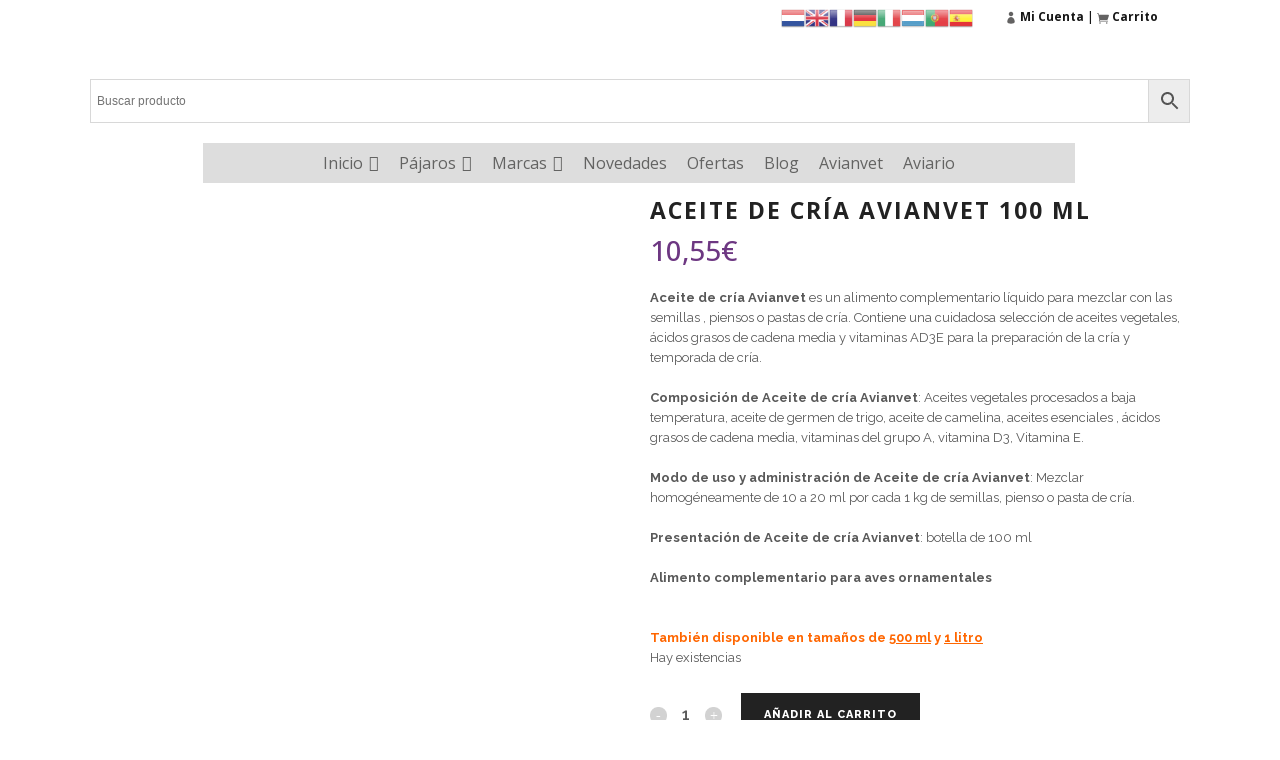

--- FILE ---
content_type: text/html; charset=UTF-8
request_url: https://aviantecnic.shop/producto/aceite-de-cria-avianvet-100-ml/
body_size: 29450
content:

<!DOCTYPE html>
<html lang="es">
<head>
	<meta charset="UTF-8" />
	
	<title>Aceites para preparación y época de cría de pájaros y aves ornamentales</title>

				<meta name="viewport" content="width=device-width,initial-scale=1,user-scalable=no">
		
	<link rel="profile" href="http://gmpg.org/xfn/11" />
	<link rel="pingback" href="https://aviantecnic.shop/xmlrpc.php" />
            <link rel="shortcut icon" type="image/x-icon" href="https://aviantecnic.shop/wp-content/uploads/2018/12/favicon.ico">
        <link rel="apple-touch-icon" href="https://aviantecnic.shop/wp-content/uploads/2018/12/favicon.ico"/>
    	<link href='//fonts.googleapis.com/css?family=Raleway:100,200,300,400,500,600,700,800,900,300italic,400italic,700italic|Open+Sans:100,200,300,400,500,600,700,800,900,300italic,400italic,700italic|Raleway:100,200,300,400,500,600,700,800,900,300italic,400italic,700italic&subset=latin,latin-ext' rel='stylesheet' type='text/css'>
<script type="application/javascript">var QodeAjaxUrl = "https://aviantecnic.shop/wp-admin/admin-ajax.php"</script>
	<!-- This site is optimized with the Yoast SEO plugin v15.3 - https://yoast.com/wordpress/plugins/seo/ -->
	<meta name="description" content="Suplementos y vitaminas para pájaros de jaula, aves ornamentales, canarios, periquitos, agapornis. Tienda online productos Avianvet" />
	<meta name="robots" content="index, follow, max-snippet:-1, max-image-preview:large, max-video-preview:-1" />
	<link rel="canonical" href="https://aviantecnic.shop/producto/aceite-de-cria-avianvet-100-ml/" />
	<meta property="og:locale" content="es_ES" />
	<meta property="og:type" content="article" />
	<meta property="og:title" content="Aceites para preparación y época de cría de pájaros y aves ornamentales" />
	<meta property="og:description" content="Suplementos y vitaminas para pájaros de jaula, aves ornamentales, canarios, periquitos, agapornis. Tienda online productos Avianvet" />
	<meta property="og:url" content="https://aviantecnic.shop/producto/aceite-de-cria-avianvet-100-ml/" />
	<meta property="og:site_name" content="Aviantecnic, tienda online ornitología, productos, comida y accesorios para aves" />
	<meta property="article:publisher" content="https://www.facebook.com/aviantecnic/" />
	<meta property="article:modified_time" content="2026-01-17T12:07:56+00:00" />
	<meta property="og:image" content="https://aviantecnic.shop/wp-content/uploads/2021/11/productos-tratamientos-estimular-mejorar-activar-favorecer-potenciar-encelar-celo-cria-reproduccion-fertilidad-aves-pajaros-aceite-cria-avianvet.jpg" />
	<meta property="og:image:width" content="800" />
	<meta property="og:image:height" content="800" />
	<script type="application/ld+json" class="yoast-schema-graph">{"@context":"https://schema.org","@graph":[{"@type":"WebSite","@id":"https://aviantecnic.shop/#website","url":"https://aviantecnic.shop/","name":"Aviantecnic, tienda online ornitolog\u00eda, productos, comida y accesorios para aves","description":"Tienda ornitolog\u00eda. Productos de alimentaci\u00f3n, comida y accesorios para p\u00e1jaros, canarios, agapornis, periquitos, ninfas, cotorras, loros, palomas, jilgueros y aves ex\u00f3ticas. Pastas y papillas de cr\u00eda, grit, comederos, semillas, insectos, vitaminas, prote\u00ednas, piensos, jaulas. Las mejores marcas y a\u00f1os de experiencia para el cuidado de tus aves.","potentialAction":[{"@type":"SearchAction","target":"https://aviantecnic.shop/?s={search_term_string}","query-input":"required name=search_term_string"}],"inLanguage":"es"},{"@type":"ImageObject","@id":"https://aviantecnic.shop/producto/aceite-de-cria-avianvet-100-ml/#primaryimage","inLanguage":"es","url":"https://aviantecnic.shop/wp-content/uploads/2021/11/productos-tratamientos-estimular-mejorar-activar-favorecer-potenciar-encelar-celo-cria-reproduccion-fertilidad-aves-pajaros-aceite-cria-avianvet.jpg","width":800,"height":800,"caption":"Suplemento l\u00edquido para estimular y mejorar la fertilidad y reproducci\u00f3n en canarios, jilgueros y aves de jaula."},{"@type":"WebPage","@id":"https://aviantecnic.shop/producto/aceite-de-cria-avianvet-100-ml/#webpage","url":"https://aviantecnic.shop/producto/aceite-de-cria-avianvet-100-ml/","name":"Aceites para preparaci\u00f3n y \u00e9poca de cr\u00eda de p\u00e1jaros y aves ornamentales","isPartOf":{"@id":"https://aviantecnic.shop/#website"},"primaryImageOfPage":{"@id":"https://aviantecnic.shop/producto/aceite-de-cria-avianvet-100-ml/#primaryimage"},"datePublished":"2021-11-29T15:12:31+00:00","dateModified":"2026-01-17T12:07:56+00:00","description":"Suplementos y vitaminas para p\u00e1jaros de jaula, aves ornamentales, canarios, periquitos, agapornis. Tienda online productos Avianvet","inLanguage":"es","potentialAction":[{"@type":"ReadAction","target":["https://aviantecnic.shop/producto/aceite-de-cria-avianvet-100-ml/"]}]}]}</script>
	<!-- / Yoast SEO plugin. -->


<link rel='dns-prefetch' href='//www.google.com' />
<link rel='dns-prefetch' href='//s.w.org' />
<link rel="alternate" type="application/rss+xml" title="Aviantecnic, tienda online ornitología, productos, comida y accesorios para aves &raquo; Feed" href="https://aviantecnic.shop/feed/" />
<link rel="alternate" type="application/rss+xml" title="Aviantecnic, tienda online ornitología, productos, comida y accesorios para aves &raquo; Feed de los comentarios" href="https://aviantecnic.shop/comments/feed/" />
<link rel="alternate" type="application/rss+xml" title="Aviantecnic, tienda online ornitología, productos, comida y accesorios para aves &raquo; Comentario Aceite de cría Avianvet 100 ml del feed" href="https://aviantecnic.shop/producto/aceite-de-cria-avianvet-100-ml/feed/" />
		<script type="text/javascript">
			window._wpemojiSettings = {"baseUrl":"https:\/\/s.w.org\/images\/core\/emoji\/12.0.0-1\/72x72\/","ext":".png","svgUrl":"https:\/\/s.w.org\/images\/core\/emoji\/12.0.0-1\/svg\/","svgExt":".svg","source":{"concatemoji":"https:\/\/aviantecnic.shop\/wp-includes\/js\/wp-emoji-release.min.js?ver=3d2e60b12fe0118742680187059495c7"}};
			/*! This file is auto-generated */
			!function(e,a,t){var n,r,o,i=a.createElement("canvas"),p=i.getContext&&i.getContext("2d");function s(e,t){var a=String.fromCharCode;p.clearRect(0,0,i.width,i.height),p.fillText(a.apply(this,e),0,0);e=i.toDataURL();return p.clearRect(0,0,i.width,i.height),p.fillText(a.apply(this,t),0,0),e===i.toDataURL()}function c(e){var t=a.createElement("script");t.src=e,t.defer=t.type="text/javascript",a.getElementsByTagName("head")[0].appendChild(t)}for(o=Array("flag","emoji"),t.supports={everything:!0,everythingExceptFlag:!0},r=0;r<o.length;r++)t.supports[o[r]]=function(e){if(!p||!p.fillText)return!1;switch(p.textBaseline="top",p.font="600 32px Arial",e){case"flag":return s([127987,65039,8205,9895,65039],[127987,65039,8203,9895,65039])?!1:!s([55356,56826,55356,56819],[55356,56826,8203,55356,56819])&&!s([55356,57332,56128,56423,56128,56418,56128,56421,56128,56430,56128,56423,56128,56447],[55356,57332,8203,56128,56423,8203,56128,56418,8203,56128,56421,8203,56128,56430,8203,56128,56423,8203,56128,56447]);case"emoji":return!s([55357,56424,55356,57342,8205,55358,56605,8205,55357,56424,55356,57340],[55357,56424,55356,57342,8203,55358,56605,8203,55357,56424,55356,57340])}return!1}(o[r]),t.supports.everything=t.supports.everything&&t.supports[o[r]],"flag"!==o[r]&&(t.supports.everythingExceptFlag=t.supports.everythingExceptFlag&&t.supports[o[r]]);t.supports.everythingExceptFlag=t.supports.everythingExceptFlag&&!t.supports.flag,t.DOMReady=!1,t.readyCallback=function(){t.DOMReady=!0},t.supports.everything||(n=function(){t.readyCallback()},a.addEventListener?(a.addEventListener("DOMContentLoaded",n,!1),e.addEventListener("load",n,!1)):(e.attachEvent("onload",n),a.attachEvent("onreadystatechange",function(){"complete"===a.readyState&&t.readyCallback()})),(n=t.source||{}).concatemoji?c(n.concatemoji):n.wpemoji&&n.twemoji&&(c(n.twemoji),c(n.wpemoji)))}(window,document,window._wpemojiSettings);
		</script>
		<style type="text/css">
img.wp-smiley,
img.emoji {
	display: inline !important;
	border: none !important;
	box-shadow: none !important;
	height: 1em !important;
	width: 1em !important;
	margin: 0 .07em !important;
	vertical-align: -0.1em !important;
	background: none !important;
	padding: 0 !important;
}
</style>
	<link rel='stylesheet' id='gtranslate-style-css'  href='https://aviantecnic.shop/wp-content/plugins/gtranslate/gtranslate-style24.css?ver=3d2e60b12fe0118742680187059495c7' type='text/css' media='all' />
<link rel='stylesheet' id='layerslider-css'  href='https://aviantecnic.shop/wp-content/plugins/LayerSlider/static/layerslider/css/layerslider.css?ver=6.7.6' type='text/css' media='all' />
<link rel='stylesheet' id='wp-block-library-css'  href='https://aviantecnic.shop/wp-includes/css/dist/block-library/style.min.css?ver=3d2e60b12fe0118742680187059495c7' type='text/css' media='all' />
<link rel='stylesheet' id='nta-css-popup-css'  href='https://aviantecnic.shop/wp-content/plugins/wp-whatsapp/assets/dist/css/style.css?ver=3d2e60b12fe0118742680187059495c7' type='text/css' media='all' />
<link rel='stylesheet' id='contact-form-7-css'  href='https://aviantecnic.shop/wp-content/plugins/contact-form-7/includes/css/styles.css?ver=5.2' type='text/css' media='all' />
<link rel='stylesheet' id='cookie-law-info-css'  href='https://aviantecnic.shop/wp-content/plugins/cookie-law-info/public/css/cookie-law-info-public.css?ver=1.9.4' type='text/css' media='all' />
<link rel='stylesheet' id='cookie-law-info-gdpr-css'  href='https://aviantecnic.shop/wp-content/plugins/cookie-law-info/public/css/cookie-law-info-gdpr.css?ver=1.9.4' type='text/css' media='all' />
<link rel='stylesheet' id='topbar-css'  href='https://aviantecnic.shop/wp-content/plugins/top-bar/inc/../css/topbar_style.css?ver=3d2e60b12fe0118742680187059495c7' type='text/css' media='all' />
<link rel='stylesheet' id='wcps_style-css'  href='https://aviantecnic.shop/wp-content/plugins/woocommerce-products-slider/assets/front/css/style.css?ver=3d2e60b12fe0118742680187059495c7' type='text/css' media='all' />
<link rel='stylesheet' id='wcps_style.themes-css'  href='https://aviantecnic.shop/wp-content/plugins/woocommerce-products-slider/assets/global/css/style.themes.css?ver=3d2e60b12fe0118742680187059495c7' type='text/css' media='all' />
<link rel='stylesheet' id='font-awesome-4-css'  href='https://aviantecnic.shop/wp-content/plugins/woocommerce-products-slider/assets/global/css/font-awesome.css?ver=3d2e60b12fe0118742680187059495c7' type='text/css' media='all' />
<link rel='stylesheet' id='fontawesome-5.min-css'  href='https://aviantecnic.shop/wp-content/plugins/woocommerce-products-slider/assets/global/css/fontawesome-5.min.css?ver=3d2e60b12fe0118742680187059495c7' type='text/css' media='all' />
<link rel='stylesheet' id='owl.carousel-css'  href='https://aviantecnic.shop/wp-content/plugins/woocommerce-products-slider/assets/front/css/owl.carousel.css?ver=3d2e60b12fe0118742680187059495c7' type='text/css' media='all' />
<link rel='stylesheet' id='animate-css'  href='https://aviantecnic.shop/wp-content/plugins/woocommerce-products-slider/assets/front/css/animate.css?ver=3d2e60b12fe0118742680187059495c7' type='text/css' media='all' />
<link rel='stylesheet' id='photoswipe-css'  href='https://aviantecnic.shop/wp-content/plugins/woocommerce/assets/css/photoswipe/photoswipe.css?ver=3.5.4' type='text/css' media='all' />
<link rel='stylesheet' id='photoswipe-default-skin-css'  href='https://aviantecnic.shop/wp-content/plugins/woocommerce/assets/css/photoswipe/default-skin/default-skin.css?ver=3.5.4' type='text/css' media='all' />
<style id='woocommerce-inline-inline-css' type='text/css'>
.woocommerce form .form-row .required { visibility: visible; }
</style>
<link rel='stylesheet' id='aws-style-css'  href='https://aviantecnic.shop/wp-content/plugins/advanced-woo-search//assets/css/common.css?ver=2.16' type='text/css' media='all' />
<link rel='stylesheet' id='megamenu-css'  href='https://aviantecnic.shop/wp-content/uploads/maxmegamenu/style.css?ver=3d9be4' type='text/css' media='all' />
<link rel='stylesheet' id='dashicons-css'  href='https://aviantecnic.shop/wp-includes/css/dashicons.min.css?ver=3d2e60b12fe0118742680187059495c7' type='text/css' media='all' />
<style id='dashicons-inline-css' type='text/css'>
[data-font="Dashicons"]:before {font-family: 'Dashicons' !important;content: attr(data-icon) !important;speak: none !important;font-weight: normal !important;font-variant: normal !important;text-transform: none !important;line-height: 1 !important;font-style: normal !important;-webkit-font-smoothing: antialiased !important;-moz-osx-font-smoothing: grayscale !important;}
</style>
<link rel='stylesheet' id='yith-wcwtl-style-css'  href='https://aviantecnic.shop/wp-content/plugins/yith-woocommerce-waiting-list-premium/assets/css/ywcwtl.css?ver=1.6.1' type='text/css' media='all' />
<style id='yith-wcwtl-style-inline-css' type='text/css'>
#yith-wcwtl-output .button.alt{background:#a46497;color:#ffffff;}
			#yith-wcwtl-output .button.alt:hover{background:#935386;color:#ffffff;}
			#yith-wcwtl-output .button.button-leave.alt{background:#a46497;color:#ffffff;}
			#yith-wcwtl-output .button.button-leave.alt:hover{background:#935386;color:#ffffff;}
			#yith-wcwtl-output p, #yith-wcwtl-output label{font-size:15px;color:#333333;}
</style>
<link rel='stylesheet' id='default_style-css'  href='https://aviantecnic.shop/wp-content/themes/bridge/style.css?ver=3d2e60b12fe0118742680187059495c7' type='text/css' media='all' />
<link rel='stylesheet' id='qode_font_awesome-css'  href='https://aviantecnic.shop/wp-content/themes/bridge/css/font-awesome/css/font-awesome.min.css?ver=3d2e60b12fe0118742680187059495c7' type='text/css' media='all' />
<link rel='stylesheet' id='qode_font_elegant-css'  href='https://aviantecnic.shop/wp-content/themes/bridge/css/elegant-icons/style.min.css?ver=3d2e60b12fe0118742680187059495c7' type='text/css' media='all' />
<link rel='stylesheet' id='qode_linea_icons-css'  href='https://aviantecnic.shop/wp-content/themes/bridge/css/linea-icons/style.css?ver=3d2e60b12fe0118742680187059495c7' type='text/css' media='all' />
<link rel='stylesheet' id='qode_dripicons-css'  href='https://aviantecnic.shop/wp-content/themes/bridge/css/dripicons/dripicons.css?ver=3d2e60b12fe0118742680187059495c7' type='text/css' media='all' />
<link rel='stylesheet' id='stylesheet-css'  href='https://aviantecnic.shop/wp-content/themes/bridge/css/stylesheet.min.css?ver=3d2e60b12fe0118742680187059495c7' type='text/css' media='all' />
<style id='stylesheet-inline-css' type='text/css'>
   .postid-89707.disabled_footer_top .footer_top_holder, .postid-89707.disabled_footer_bottom .footer_bottom_holder { display: none;}


</style>
<link rel='stylesheet' id='woocommerce-css'  href='https://aviantecnic.shop/wp-content/themes/bridge/css/woocommerce.min.css?ver=3d2e60b12fe0118742680187059495c7' type='text/css' media='all' />
<link rel='stylesheet' id='woocommerce_responsive-css'  href='https://aviantecnic.shop/wp-content/themes/bridge/css/woocommerce_responsive.min.css?ver=3d2e60b12fe0118742680187059495c7' type='text/css' media='all' />
<link rel='stylesheet' id='qode_print-css'  href='https://aviantecnic.shop/wp-content/themes/bridge/css/print.css?ver=3d2e60b12fe0118742680187059495c7' type='text/css' media='all' />
<link rel='stylesheet' id='mac_stylesheet-css'  href='https://aviantecnic.shop/wp-content/themes/bridge/css/mac_stylesheet.css?ver=3d2e60b12fe0118742680187059495c7' type='text/css' media='all' />
<link rel='stylesheet' id='webkit-css'  href='https://aviantecnic.shop/wp-content/themes/bridge/css/webkit_stylesheet.css?ver=3d2e60b12fe0118742680187059495c7' type='text/css' media='all' />
<link rel='stylesheet' id='style_dynamic-css'  href='https://aviantecnic.shop/wp-content/themes/bridge/css/style_dynamic.css?ver=1571745280' type='text/css' media='all' />
<link rel='stylesheet' id='responsive-css'  href='https://aviantecnic.shop/wp-content/themes/bridge/css/responsive.min.css?ver=3d2e60b12fe0118742680187059495c7' type='text/css' media='all' />
<link rel='stylesheet' id='style_dynamic_responsive-css'  href='https://aviantecnic.shop/wp-content/themes/bridge/css/style_dynamic_responsive.css?ver=1571745280' type='text/css' media='all' />
<link rel='stylesheet' id='js_composer_front-css'  href='https://aviantecnic.shop/wp-content/plugins/js_composer/assets/css/js_composer.min.css?ver=6.2.0' type='text/css' media='all' />
<link rel='stylesheet' id='custom_css-css'  href='https://aviantecnic.shop/wp-content/themes/bridge/css/custom_css.css?ver=1571745280' type='text/css' media='all' />
<link rel='stylesheet' id='rating_style-css'  href='https://aviantecnic.shop/wp-content/plugins/all-in-one-schemaorg-rich-snippets/css/jquery.rating.css?ver=1.0' type='text/css' media='all' />
<link rel='stylesheet' id='bsf_style-css'  href='https://aviantecnic.shop/wp-content/plugins/all-in-one-schemaorg-rich-snippets/css/style.css?ver=1.0' type='text/css' media='all' />
<link rel='stylesheet' id='childstyle-css'  href='https://aviantecnic.shop/wp-content/themes/bridge-child/style.css?ver=3d2e60b12fe0118742680187059495c7' type='text/css' media='all' />
<script type='text/javascript' src='https://aviantecnic.shop/wp-includes/js/jquery/jquery.js?ver=1.12.4-wp'></script>
<script type='text/javascript' src='https://aviantecnic.shop/wp-includes/js/jquery/jquery-migrate.min.js?ver=1.4.1'></script>
<script type='text/javascript'>
/* <![CDATA[ */
var LS_Meta = {"v":"6.7.6"};
/* ]]> */
</script>
<script type='text/javascript' src='https://aviantecnic.shop/wp-content/plugins/LayerSlider/static/layerslider/js/greensock.js?ver=1.19.0'></script>
<script type='text/javascript' src='https://aviantecnic.shop/wp-content/plugins/LayerSlider/static/layerslider/js/layerslider.kreaturamedia.jquery.js?ver=6.7.6'></script>
<script type='text/javascript' src='https://aviantecnic.shop/wp-content/plugins/LayerSlider/static/layerslider/js/layerslider.transitions.js?ver=6.7.6'></script>
<script type='text/javascript'>
/* <![CDATA[ */
var Cli_Data = {"nn_cookie_ids":[],"cookielist":[],"ccpaEnabled":"","ccpaRegionBased":"","ccpaBarEnabled":"","ccpaType":"gdpr","js_blocking":"1","custom_integration":"","triggerDomRefresh":""};
var cli_cookiebar_settings = {"animate_speed_hide":"500","animate_speed_show":"500","background":"#633175","border":"#b1a6a6c2","border_on":"","button_1_button_colour":"#61a229","button_1_button_hover":"#4e8221","button_1_link_colour":"#fff","button_1_as_button":"1","button_1_new_win":"","button_2_button_colour":"#333","button_2_button_hover":"#292929","button_2_link_colour":"#ffffff","button_2_as_button":"","button_2_hidebar":"","button_3_button_colour":"#222222","button_3_button_hover":"#1b1b1b","button_3_link_colour":"#fff","button_3_as_button":"1","button_3_new_win":"","button_4_button_colour":"#000","button_4_button_hover":"#000000","button_4_link_colour":"#fff","button_4_as_button":"1","font_family":"inherit","header_fix":"","notify_animate_hide":"1","notify_animate_show":"","notify_div_id":"#cookie-law-info-bar","notify_position_horizontal":"right","notify_position_vertical":"bottom","scroll_close":"","scroll_close_reload":"","accept_close_reload":"","reject_close_reload":"","showagain_tab":"","showagain_background":"#fff","showagain_border":"#000","showagain_div_id":"#cookie-law-info-again","showagain_x_position":"100px","text":"#ffffff","show_once_yn":"","show_once":"10000","logging_on":"","as_popup":"","popup_overlay":"1","bar_heading_text":"","cookie_bar_as":"banner","popup_showagain_position":"bottom-right","widget_position":"left"};
var log_object = {"ajax_url":"https:\/\/aviantecnic.shop\/wp-admin\/admin-ajax.php"};
/* ]]> */
</script>
<script type='text/javascript' src='https://aviantecnic.shop/wp-content/plugins/cookie-law-info/public/js/cookie-law-info-public.js?ver=1.9.4'></script>
<script type='text/javascript'>
/* <![CDATA[ */
var IwNRCargs = {"rightclick":"Y","draganddrop":"Y"};
/* ]]> */
</script>
<script type='text/javascript' src='https://aviantecnic.shop/wp-content/plugins/image-watermark/js/no-right-click.js?ver=1.6.5'></script>
<script type='text/javascript' src='https://aviantecnic.shop/wp-content/plugins/top-bar/inc/../js/jquery.cookie.js?ver=3d2e60b12fe0118742680187059495c7'></script>
<script type='text/javascript'>
/* <![CDATA[ */
var tpbr_settings = {"fixed":"notfixed","user_who":"notloggedin","guests_or_users":"all","message":"Horario de Att. cliente y Tienda Carlet: Lunes a Viernes de 9h a 15h. S\u00e1bados de 10h a 13:30h.","status":"active","yn_button":"nobutton","color":"#87c4c6","button_text":"","button_url":"","button_behavior":"samewindow","is_admin_bar":"no","detect_sticky":"0"};
/* ]]> */
</script>
<script type='text/javascript' src='https://aviantecnic.shop/wp-content/plugins/top-bar/inc/../js/tpbr_front.js?ver=3d2e60b12fe0118742680187059495c7'></script>
<script type='text/javascript'>
/* <![CDATA[ */
var wcps_ajax = {"wcps_ajaxurl":"https:\/\/aviantecnic.shop\/wp-admin\/admin-ajax.php"};
/* ]]> */
</script>
<script type='text/javascript' src='https://aviantecnic.shop/wp-content/plugins/woocommerce-products-slider/assets/front/js/scripts.js?ver=3d2e60b12fe0118742680187059495c7'></script>
<script type='text/javascript' src='https://aviantecnic.shop/wp-content/plugins/woocommerce-products-slider/assets/front/js/owl.carousel.min.js?ver=3d2e60b12fe0118742680187059495c7'></script>
<script type='text/javascript' src='https://aviantecnic.shop/wp-content/plugins/woocommerce-products-slider/assets/front/js/owl.rows.js?ver=3d2e60b12fe0118742680187059495c7'></script>
<script type='text/javascript' src='https://aviantecnic.shop/wp-content/plugins/woocommerce/assets/js/jquery-blockui/jquery.blockUI.min.js?ver=2.70'></script>
<script type='text/javascript'>
/* <![CDATA[ */
var wc_add_to_cart_params = {"ajax_url":"\/wp-admin\/admin-ajax.php","wc_ajax_url":"\/?wc-ajax=%%endpoint%%","i18n_view_cart":"Ver carrito","cart_url":"https:\/\/aviantecnic.shop\/carrito\/","is_cart":"","cart_redirect_after_add":"no"};
/* ]]> */
</script>
<script type='text/javascript' src='https://aviantecnic.shop/wp-content/plugins/woocommerce/assets/js/frontend/add-to-cart.min.js?ver=3.5.4'></script>
<script type='text/javascript' src='https://aviantecnic.shop/wp-content/plugins/js_composer/assets/js/vendors/woocommerce-add-to-cart.js?ver=6.2.0'></script>
<script type='text/javascript' src='https://aviantecnic.shop/wp-content/plugins/all-in-one-schemaorg-rich-snippets/js/jquery.rating.min.js'></script>
<meta name="generator" content="Powered by LayerSlider 6.7.6 - Multi-Purpose, Responsive, Parallax, Mobile-Friendly Slider Plugin for WordPress." />
<!-- LayerSlider updates and docs at: https://layerslider.kreaturamedia.com -->
<link rel='https://api.w.org/' href='https://aviantecnic.shop/wp-json/' />
<link rel="EditURI" type="application/rsd+xml" title="RSD" href="https://aviantecnic.shop/xmlrpc.php?rsd" />
<link rel="wlwmanifest" type="application/wlwmanifest+xml" href="https://aviantecnic.shop/wp-includes/wlwmanifest.xml" /> 

<link rel='shortlink' href='https://aviantecnic.shop/?p=89707' />
<link rel="alternate" type="application/json+oembed" href="https://aviantecnic.shop/wp-json/oembed/1.0/embed?url=https%3A%2F%2Faviantecnic.shop%2Fproducto%2Faceite-de-cria-avianvet-100-ml%2F" />
<link rel="alternate" type="text/xml+oembed" href="https://aviantecnic.shop/wp-json/oembed/1.0/embed?url=https%3A%2F%2Faviantecnic.shop%2Fproducto%2Faceite-de-cria-avianvet-100-ml%2F&#038;format=xml" />
<script type="text/javascript">var ajaxurl = "https://aviantecnic.shop/wp-admin/admin-ajax.php";</script><!-- Google tag (gtag.js) -->
<script type="text/plain" data-cli-class="cli-blocker-script"  data-cli-script-type="non-necessary" data-cli-block="true"  data-cli-element-position="head" async src="https://www.googletagmanager.com/gtag/js?id=G-JGLY89ML1Q"></script>
<script type="text/plain" data-cli-class="cli-blocker-script"  data-cli-script-type="non-necessary" data-cli-block="true"  data-cli-element-position="head">
  window.dataLayer = window.dataLayer || [];
  function gtag(){dataLayer.push(arguments);}
  gtag('js', new Date());

  gtag('config', 'G-JGLY89ML1Q');
</script>
<!-- Facebook Pixel Code -->
<script type="text/plain" data-cli-class="cli-blocker-script"  data-cli-script-type="non-necessary" data-cli-block="true"  data-cli-element-position="head">
!function(f,b,e,v,n,t,s)
{if(f.fbq)return;n=f.fbq=function(){n.callMethod?
n.callMethod.apply(n,arguments):n.queue.push(arguments)};
if(!f._fbq)f._fbq=n;n.push=n;n.loaded=!0;n.version='2.0';
n.queue=[];t=b.createElement(e);t.async=!0;
t.src=v;s=b.getElementsByTagName(e)[0];
s.parentNode.insertBefore(t,s)}(window,document,'script',
'https://connect.facebook.net/en_US/fbevents.js');
 fbq('init', '1004011956298737'); 
fbq('track', 'PageView');
</script>
<noscript>
 <img height="1" width="1" 
src="https://www.facebook.com/tr?id=1004011956298737&ev=PageView
&noscript=1"/>
</noscript>
<!-- End Facebook Pixel Code -->	<noscript><style>.woocommerce-product-gallery{ opacity: 1 !important; }</style></noscript>
	<meta name="generator" content="Powered by WPBakery Page Builder - drag and drop page builder for WordPress."/>
<link rel="icon" href="https://aviantecnic.shop/wp-content/uploads/2018/09/cropped-Aviantecnic_favicon-06-06-32x32.png" sizes="32x32" />
<link rel="icon" href="https://aviantecnic.shop/wp-content/uploads/2018/09/cropped-Aviantecnic_favicon-06-06-192x192.png" sizes="192x192" />
<link rel="apple-touch-icon" href="https://aviantecnic.shop/wp-content/uploads/2018/09/cropped-Aviantecnic_favicon-06-06-180x180.png" />
<meta name="msapplication-TileImage" content="https://aviantecnic.shop/wp-content/uploads/2018/09/cropped-Aviantecnic_favicon-06-06-270x270.png" />
		<style type="text/css" id="wp-custom-css">
			
element.style {
}
.woocommerce .product .onsale:not(.out-of-stock-button), .woocommerce .product .single-onsale {
    font-size: 11px;
    text-transform: uppercase;
    font-family: Open Sans, sans-serif;
    font-style: normal;
    font-weight: 600;
    letter-spacing: 1px;
    background-color: #5f3170;
    width: 55px;
    height: 55px;
    line-height: 55px;
}

element.style {
}
.woocommerce .product .onsale.out-of-stock-button {
    font-size: 10px;
    text-transform: uppercase;
    font-family: Open Sans, sans-serif;
    font-style: normal;
    font-weight: 600;
    letter-spacing: 1px;
    background-color: #ffffff;
    width: auto;
    height: auto;
    padding-top: 0;
}
.woocommerce-result-count {
display: none !important;
margin-bottom: 5px!importnt;
}		</style>
		<noscript><style> .wpb_animate_when_almost_visible { opacity: 1; }</style></noscript><style type="text/css">/** Mega Menu CSS: fs **/</style>
</head>

<body class="product-template-default single single-product postid-89707 woocommerce woocommerce-page woocommerce-no-js mega-menu-top-navigation  qode-title-hidden columns-4 qode-child-theme-ver-1.0.0 qode-theme-ver-17.2 qode-theme-bridge qode_header_in_grid wpb-js-composer js-comp-ver-6.2.0 vc_responsive" itemscope itemtype="http://schema.org/WebPage">


<div class="wrapper">
	<div class="wrapper_inner">

    
    <!-- Google Analytics start -->
        <!-- Google Analytics end -->

	<header class=" has_top centered_logo has_header_fixed_right scroll_header_top_area  stick menu_bottom scrolled_not_transparent with_hover_bg_color page_header">
	<div class="header_inner clearfix">
				<div class="header_top_bottom_holder">
				<div class="header_top clearfix" style='background-color:rgba(255, 255, 255, 1);' >
				<div class="container">
			<div class="container_inner clearfix">
														<div class="left">
						<div class="inner">
													</div>
					</div>
					<div class="right">
						<div class="inner">
							<div class="header-widget widget_gtranslate header-right-widget"><!-- GTranslate: https://gtranslate.io/ -->
<a href="#" onclick="doGTranslate('es|nl');return false;" title="Dutch" class="glink nturl notranslate"><img src="//aviantecnic.shop/wp-content/plugins/gtranslate/flags/24/nl.png" height="24" width="24" alt="Dutch" /></a><a href="#" onclick="doGTranslate('es|en');return false;" title="English" class="glink nturl notranslate"><img src="//aviantecnic.shop/wp-content/plugins/gtranslate/flags/24/en.png" height="24" width="24" alt="English" /></a><a href="#" onclick="doGTranslate('es|fr');return false;" title="French" class="glink nturl notranslate"><img src="//aviantecnic.shop/wp-content/plugins/gtranslate/flags/24/fr.png" height="24" width="24" alt="French" /></a><a href="#" onclick="doGTranslate('es|de');return false;" title="German" class="glink nturl notranslate"><img src="//aviantecnic.shop/wp-content/plugins/gtranslate/flags/24/de.png" height="24" width="24" alt="German" /></a><a href="#" onclick="doGTranslate('es|it');return false;" title="Italian" class="glink nturl notranslate"><img src="//aviantecnic.shop/wp-content/plugins/gtranslate/flags/24/it.png" height="24" width="24" alt="Italian" /></a><a href="#" onclick="doGTranslate('es|lb');return false;" title="Luxembourgish" class="glink nturl notranslate"><img src="//aviantecnic.shop/wp-content/plugins/gtranslate/flags/24/lb.png" height="24" width="24" alt="Luxembourgish" /></a><a href="#" onclick="doGTranslate('es|pt');return false;" title="Portuguese" class="glink nturl notranslate"><img src="//aviantecnic.shop/wp-content/plugins/gtranslate/flags/24/pt.png" height="24" width="24" alt="Portuguese" /></a><a href="#" onclick="doGTranslate('es|es');return false;" title="Spanish" class="glink nturl notranslate"><img src="//aviantecnic.shop/wp-content/plugins/gtranslate/flags/24/es.png" height="24" width="24" alt="Spanish" /></a><style>
#goog-gt-tt {display:none !important;}
.goog-te-banner-frame {display:none !important;}
.goog-te-menu-value:hover {text-decoration:none !important;}
.goog-text-highlight {background-color:transparent !important;box-shadow:none !important;}
body {top:0 !important;}
#google_translate_element2 {display:none!important;}
</style>

<div id="google_translate_element2"></div>
<script>
function googleTranslateElementInit2() {new google.translate.TranslateElement({pageLanguage: 'es',autoDisplay: false}, 'google_translate_element2');}
</script><script src="//translate.google.com/translate_a/element.js?cb=googleTranslateElementInit2"></script>


<script>
function GTranslateGetCurrentLang() {var keyValue = document['cookie'].match('(^|;) ?googtrans=([^;]*)(;|$)');return keyValue ? keyValue[2].split('/')[2] : null;}
function GTranslateFireEvent(element,event){try{if(document.createEventObject){var evt=document.createEventObject();element.fireEvent('on'+event,evt)}else{var evt=document.createEvent('HTMLEvents');evt.initEvent(event,true,true);element.dispatchEvent(evt)}}catch(e){}}
function doGTranslate(lang_pair){if(lang_pair.value)lang_pair=lang_pair.value;if(lang_pair=='')return;var lang=lang_pair.split('|')[1];if(GTranslateGetCurrentLang() == null && lang == lang_pair.split('|')[0])return;var teCombo;var sel=document.getElementsByTagName('select');for(var i=0;i<sel.length;i++)if(sel[i].className.indexOf('goog-te-combo')!=-1){teCombo=sel[i];break;}if(document.getElementById('google_translate_element2')==null||document.getElementById('google_translate_element2').innerHTML.length==0||teCombo.length==0||teCombo.innerHTML.length==0){setTimeout(function(){doGTranslate(lang_pair)},500)}else{teCombo.value=lang;GTranslateFireEvent(teCombo,'change');GTranslateFireEvent(teCombo,'change')}}
</script>
</div><div class="widget_text header-widget widget_custom_html header-right-widget"><div class="textwidget custom-html-widget"><a href="https://aviantecnic.shop/mi-cuenta/"><span class='q_social_icon_holder normal_social' data-color=#636262 data-hover-color=#000000><a itemprop='url' href='https://aviantecnic.shop/mi-cuenta/' target='_self' rel="noopener noreferrer"><span aria-hidden="true" class="qode_icon_font_elegant icon_profile fa-lg simple_social" style="color: #636262;margin: 0 0 0 10;font-size: 12px;" ></span></a></span></a> <a href="https://aviantecnic.shop/mi-cuenta/"><strong>Mi Cuenta</strong></a> | <a href="https://aviantecnic.shop/carrito/"><span class='q_social_icon_holder normal_social' data-color=#636262 data-hover-color=#000000><a itemprop='url' href='https://aviantecnic.shop/carrito/' target='_self' rel="noopener noreferrer"><span aria-hidden="true" class="qode_icon_font_elegant icon_cart fa-lg simple_social" style="color: #636262;margin: 0 0 0 10;font-size: 12px;" ></span></a></span></a> <a href="https://aviantecnic.shop/carrito/"><strong>Carrito</strong></a></div></div>						</div>
					</div>
													</div>
		</div>
		</div>

			<div class="header_bottom clearfix" style=' background-color:rgba(255, 255, 255, 1);' >
								<div class="container">
					<div class="container_inner clearfix">
																				<div class="header_inner_left">
									<div class="mobile_menu_button">
		<span>
			<i class="qode_icon_font_awesome fa fa-bars " ></i>		</span>
	</div>
								<div class="logo_wrapper" >
	<div class="q_logo">
		<a itemprop="url" href="https://aviantecnic.shop/" >
             <img itemprop="image" class="normal" src="https://aviantecnic.shop/wp-content/uploads/2019/01/Aviantecnic_LOGO_v2-05.png" alt="Logo"/> 			 <img itemprop="image" class="light" src="https://aviantecnic.shop/wp-content/uploads/2019/01/Aviantecnic_LOGO_v2-05.png" alt="Logo"/> 			 <img itemprop="image" class="dark" src="https://aviantecnic.shop/wp-content/uploads/2019/01/Aviantecnic_LOGO_v2-05.png" alt="Logo"/> 			 <img itemprop="image" class="sticky" src="https://aviantecnic.shop/wp-content/uploads/2019/01/Aviantecnic_LOGO_v2-05.png" alt="Logo"/> 			 <img itemprop="image" class="mobile" src="https://aviantecnic.shop/wp-content/uploads/2019/01/Aviantecnic_LOGO_v2-05.png" alt="Logo"/> 					</a>
	</div>
	</div>																	<div class="header_fixed_right_area">
										<div class="aws-container" data-url="/?wc-ajax=aws_action" data-siteurl="https://aviantecnic.shop" data-lang="" data-show-loader="false" data-show-more="false" data-show-page="false" data-show-clear="true" data-mobile-screen="false" data-use-analytics="false" data-min-chars="1" data-buttons-order="2" data-is-mobile="false" data-page-id="89707" data-tax="" ><form class="aws-search-form" action="https://aviantecnic.shop/" method="get" role="search" ><div class="aws-wrapper"><input  type="search" name="s" value="" class="aws-search-field" placeholder="Buscar producto" autocomplete="off" /><input type="hidden" name="post_type" value="product"><input type="hidden" name="type_aws" value="true"><div class="aws-search-clear"><span>×</span></div><div class="aws-loader"></div></div><div class="aws-search-btn aws-form-btn"><span class="aws-search-btn_icon"><svg focusable="false" xmlns="http://www.w3.org/2000/svg" viewBox="0 0 24 24" width="24px"><path d="M15.5 14h-.79l-.28-.27C15.41 12.59 16 11.11 16 9.5 16 5.91 13.09 3 9.5 3S3 5.91 3 9.5 5.91 16 9.5 16c1.61 0 3.09-.59 4.23-1.57l.27.28v.79l5 4.99L20.49 19l-4.99-5zm-6 0C7.01 14 5 11.99 5 9.5S7.01 5 9.5 5 14 7.01 14 9.5 11.99 14 9.5 14z"></path></svg></span></div></form></div>									</div>
															</div>
							<div class="header_menu_bottom">
								<div class="header_menu_bottom_inner">
																		<div class="main_menu_header_inner_right_holder with_center_logo">
																					<nav class="main_menu drop_down">
												<div id="mega-menu-wrap-top-navigation" class="mega-menu-wrap"><div class="mega-menu-toggle" tabindex="0"><div class="mega-toggle-blocks-left"></div><div class="mega-toggle-blocks-center"></div><div class="mega-toggle-blocks-right"><div class='mega-toggle-block mega-menu-toggle-block mega-toggle-block-1' id='mega-toggle-block-1'><span class='mega-toggle-label'><span class='mega-toggle-label-closed'>MENU</span><span class='mega-toggle-label-open'>MENU</span></span></div></div></div><ul id="mega-menu-top-navigation" class="mega-menu max-mega-menu mega-menu-horizontal mega-no-js" data-event="hover_intent" data-effect="slide" data-effect-speed="200" data-effect-mobile="disabled" data-effect-speed-mobile="200" data-mobile-force-width="false" data-second-click="close" data-document-click="collapse" data-vertical-behaviour="standard" data-breakpoint="600" data-unbind="true"><li class='mega-menu-item mega-menu-item-type-post_type mega-menu-item-object-page mega-menu-item-home mega-menu-item-has-children mega-menu-megamenu mega-align-bottom-left mega-menu-grid mega-has-icon mega-menu-item-34315' id='mega-menu-item-34315'><a class="dashicons-admin-home mega-menu-link" href="https://aviantecnic.shop/" aria-haspopup="true" tabindex="0">Inicio<span class="mega-indicator"></span></a>
<ul class="mega-sub-menu">
<li class='mega-menu-row' id='mega-menu-34315-0'>
	<ul class="mega-sub-menu">
<li class='mega-menu-column mega-menu-columns-3-of-12' id='mega-menu-34315-0-0'></li>	</ul>
</li></ul>
</li><li class='mega-menu-item mega-menu-item-type-taxonomy mega-menu-item-object-product_cat mega-current-product-ancestor mega-current-menu-parent mega-current-product-parent mega-menu-item-has-children mega-menu-megamenu mega-align-bottom-left mega-menu-grid mega-menu-item-34022' id='mega-menu-item-34022'><a class="mega-menu-link" href="https://aviantecnic.shop/categoria-producto/pajaros/" aria-haspopup="true" tabindex="0">Pájaros<span class="mega-indicator"></span></a>
<ul class="mega-sub-menu">
<li class='mega-menu-row' id='mega-menu-34022-0'>
	<ul class="mega-sub-menu">
<li class='mega-menu-column mega-menu-columns-3-of-12' id='mega-menu-34022-0-0'>
		<ul class="mega-sub-menu">
<li class='mega-menu-item mega-menu-item-type-taxonomy mega-menu-item-object-product_cat mega-menu-item-has-children mega-menu-item-34023' id='mega-menu-item-34023'><a class="mega-menu-link" href="https://aviantecnic.shop/categoria-producto/pajaros/accesorios-pajaros/" aria-haspopup="true">Accesorios<span class="mega-indicator"></span></a>
			<ul class="mega-sub-menu">
<li class='mega-menu-item mega-menu-item-type-taxonomy mega-menu-item-object-product_cat mega-menu-item-34024' id='mega-menu-item-34024'><a class="mega-menu-link" href="https://aviantecnic.shop/categoria-producto/pajaros/accesorios-pajaros/comederos-utensilios-pajaros/">Comederos</a></li><li class='mega-menu-item mega-menu-item-type-taxonomy mega-menu-item-object-product_cat mega-menu-item-34027' id='mega-menu-item-34027'><a class="mega-menu-link" href="https://aviantecnic.shop/categoria-producto/pajaros/accesorios-pajaros/bebederos-utensilios-pajaros/">Bebederos</a></li><li class='mega-menu-item mega-menu-item-type-taxonomy mega-menu-item-object-product_cat mega-menu-item-34030' id='mega-menu-item-34030'><a class="mega-menu-link" href="https://aviantecnic.shop/categoria-producto/pajaros/accesorios-pajaros/baneras/">Bañeras</a></li><li class='mega-menu-item mega-menu-item-type-taxonomy mega-menu-item-object-product_cat mega-menu-item-34051' id='mega-menu-item-34051'><a class="mega-menu-link" href="https://aviantecnic.shop/categoria-producto/pajaros/accesorios-pajaros/nidos/">Nidos</a></li><li class='mega-menu-item mega-menu-item-type-taxonomy mega-menu-item-object-product_cat mega-menu-item-34052' id='mega-menu-item-34052'><a class="mega-menu-link" href="https://aviantecnic.shop/categoria-producto/pajaros/accesorios-pajaros/transportines/">Transportines</a></li><li class='mega-menu-item mega-menu-item-type-taxonomy mega-menu-item-object-product_cat mega-menu-item-34053' id='mega-menu-item-34053'><a class="mega-menu-link" href="https://aviantecnic.shop/categoria-producto/pajaros/accesorios-pajaros/otros-utensilios-pajaros/">Otros</a></li>			</ul>
</li><li class='mega-menu-item mega-menu-item-type-custom mega-menu-item-object-custom mega-menu-item-36239' id='mega-menu-item-36239'><a class="mega-menu-link" href="https://aviantecnic.shop/categoria-producto/pajaros/colorantes/">Colorantes</a></li><li class='mega-menu-item mega-menu-item-type-taxonomy mega-menu-item-object-product_cat mega-menu-item-34033' id='mega-menu-item-34033'><a class="mega-menu-link" href="https://aviantecnic.shop/categoria-producto/pajaros/desinfectantes-pajaros/">Desinfectantes</a></li><li class='mega-menu-item mega-menu-item-type-taxonomy mega-menu-item-object-product_cat mega-menu-item-85179' id='mega-menu-item-85179'><a class="mega-menu-link" href="https://aviantecnic.shop/categoria-producto/pajaros/digestivo-respiratorio-pajaros/">Digestivo / Respiratorio</a></li><li class='mega-menu-item mega-menu-item-type-custom mega-menu-item-object-custom mega-menu-item-36245' id='mega-menu-item-36245'><a class="mega-menu-link" href="https://aviantecnic.shop/categoria-producto/periquitos/iluminacion/">Iluminación</a></li><li class='mega-menu-item mega-menu-item-type-custom mega-menu-item-object-custom mega-menu-item-36246' id='mega-menu-item-36246'><a class="mega-menu-link" href="https://aviantecnic.shop/categoria-producto/pajaros/insectos-pajaros/">Insectos</a></li><li class='mega-menu-item mega-menu-item-type-taxonomy mega-menu-item-object-product_cat mega-menu-item-34037' id='mega-menu-item-34037'><a class="mega-menu-link" href="https://aviantecnic.shop/categoria-producto/pajaros/jaulas/">Jaulas</a></li><li class='mega-menu-item mega-menu-item-type-taxonomy mega-menu-item-object-product_cat mega-menu-item-34038' id='mega-menu-item-34038'><a class="mega-menu-link" href="https://aviantecnic.shop/categoria-producto/pajaros/libros-y-publicaciones/">Libros y Publicaciones</a></li>		</ul>
</li><li class='mega-menu-column mega-menu-columns-4-of-12' id='mega-menu-34022-0-1'>
		<ul class="mega-sub-menu">
<li class='mega-menu-item mega-menu-item-type-taxonomy mega-menu-item-object-product_cat mega-menu-item-has-children mega-menu-item-34039' id='mega-menu-item-34039'><a class="mega-menu-link" href="https://aviantecnic.shop/categoria-producto/pajaros/mixturas-pajaros/" aria-haspopup="true">Mixturas Pájaros<span class="mega-indicator"></span></a>
			<ul class="mega-sub-menu">
<li class='mega-menu-item mega-menu-item-type-custom mega-menu-item-object-custom mega-menu-item-128370' id='mega-menu-item-128370'><a class="mega-menu-link" href="https://aviantecnic.shop/categoria-producto/loros/mixturas-loros/">Loros</a></li><li class='mega-menu-item mega-menu-item-type-custom mega-menu-item-object-custom mega-menu-item-128371' id='mega-menu-item-128371'><a class="mega-menu-link" href="https://aviantecnic.shop/categoria-producto/agapornis/mixturas-agapornis/">Agapornis</a></li><li class='mega-menu-item mega-menu-item-type-custom mega-menu-item-object-custom mega-menu-item-128372' id='mega-menu-item-128372'><a class="mega-menu-link" href="https://aviantecnic.shop/categoria-producto/ninfas-y-cotorras/mixturas-ninfas-y-cotorras/">Ninfas</a></li><li class='mega-menu-item mega-menu-item-type-custom mega-menu-item-object-custom mega-menu-item-128373' id='mega-menu-item-128373'><a class="mega-menu-link" href="https://aviantecnic.shop/categoria-producto/periquitos/mixturas-periquitos/">Periquitos</a></li>			</ul>
</li><li class='mega-menu-item mega-menu-item-type-custom mega-menu-item-object-custom mega-menu-item-36250' id='mega-menu-item-36250'><a class="mega-menu-link" href="https://aviantecnic.shop/categoria-producto/pajaros/grit/">Grit</a></li><li class='mega-menu-item mega-menu-item-type-custom mega-menu-item-object-custom mega-menu-item-36251' id='mega-menu-item-36251'><a class="mega-menu-link" href="https://aviantecnic.shop/categoria-producto/periquitos/juguetes/">Juguetes</a></li><li class='mega-menu-item mega-menu-item-type-taxonomy mega-menu-item-object-product_cat mega-menu-item-34041' id='mega-menu-item-34041'><a class="mega-menu-link" href="https://aviantecnic.shop/categoria-producto/pajaros/papillas-pajaros/">Papillas</a></li><li class='mega-menu-item mega-menu-item-type-taxonomy mega-menu-item-object-product_cat mega-menu-item-85175' id='mega-menu-item-85175'><a class="mega-menu-link" href="https://aviantecnic.shop/categoria-producto/pajaros/parasitos-internos-externos-pajaros/">Parásitos internos y externos</a></li><li class='mega-menu-item mega-menu-item-type-taxonomy mega-menu-item-object-product_cat mega-menu-item-34042' id='mega-menu-item-34042'><a class="mega-menu-link" href="https://aviantecnic.shop/categoria-producto/pajaros/pastas-de-cria-pajaros/">Pastas de Cría</a></li><li class='mega-menu-item mega-menu-item-type-taxonomy mega-menu-item-object-product_cat mega-menu-item-has-children mega-menu-item-34040' id='mega-menu-item-34040'><a class="mega-menu-link" href="https://aviantecnic.shop/categoria-producto/pajaros/piensos-pajaros/" aria-haspopup="true">Piensos Pájaros<span class="mega-indicator"></span></a>
			<ul class="mega-sub-menu">
<li class='mega-menu-item mega-menu-item-type-custom mega-menu-item-object-custom mega-menu-item-36247' id='mega-menu-item-36247'><a class="mega-menu-link" href="https://aviantecnic.shop/categoria-producto/loros/piensos-loros/">Loros</a></li><li class='mega-menu-item mega-menu-item-type-custom mega-menu-item-object-custom mega-menu-item-36248' id='mega-menu-item-36248'><a class="mega-menu-link" href="https://aviantecnic.shop/categoria-producto/agapornis/piensos-agapornis/">Agapornis</a></li><li class='mega-menu-item mega-menu-item-type-custom mega-menu-item-object-custom mega-menu-item-36244' id='mega-menu-item-36244'><a class="mega-menu-link" href="https://aviantecnic.shop/categoria-producto/ninfas-y-cotorras/piensos-ninfas-y-cotorras/">Ninfas</a></li><li class='mega-menu-item mega-menu-item-type-custom mega-menu-item-object-custom mega-menu-item-36249' id='mega-menu-item-36249'><a class="mega-menu-link" href="https://aviantecnic.shop/categoria-producto/periquitos/periquitos-periquitos/">Periquitos</a></li>			</ul>
</li>		</ul>
</li><li class='mega-menu-column mega-menu-columns-4-of-12' id='mega-menu-34022-0-2'>
		<ul class="mega-sub-menu">
<li class='mega-menu-item mega-menu-item-type-taxonomy mega-menu-item-object-product_cat mega-menu-item-34046' id='mega-menu-item-34046'><a class="mega-menu-link" href="https://aviantecnic.shop/categoria-producto/pajaros/pomadas-y-sprays-pajaros/">Pomadas y Sprays</a></li><li class='mega-menu-item mega-menu-item-type-taxonomy mega-menu-item-object-product_cat mega-menu-item-34043' id='mega-menu-item-34043'><a class="mega-menu-link" href="https://aviantecnic.shop/categoria-producto/pajaros/preparacion-concursos-pajaros/">Preparación Concursos</a></li><li class='mega-menu-item mega-menu-item-type-taxonomy mega-menu-item-object-product_cat mega-menu-item-34044' id='mega-menu-item-34044'><a class="mega-menu-link" href="https://aviantecnic.shop/categoria-producto/pajaros/probioticos-pajaros/">Probióticos</a></li><li class='mega-menu-item mega-menu-item-type-taxonomy mega-menu-item-object-product_cat mega-menu-item-34047' id='mega-menu-item-34047'><a class="mega-menu-link" href="https://aviantecnic.shop/categoria-producto/pajaros/semillas-especiales-pajaros/">Semillas Especiales</a></li><li class='mega-menu-item mega-menu-item-type-taxonomy mega-menu-item-object-product_cat mega-menu-item-85174' id='mega-menu-item-85174'><a class="mega-menu-link" href="https://aviantecnic.shop/categoria-producto/pajaros/sistema-inmunitario-pajaros/">Sistema Inmunitario</a></li><li class='mega-menu-item mega-menu-item-type-taxonomy mega-menu-item-object-product_cat mega-current-product-ancestor mega-current-menu-parent mega-current-product-parent mega-menu-item-has-children mega-menu-item-34048' id='mega-menu-item-34048'><a class="mega-menu-link" href="https://aviantecnic.shop/categoria-producto/pajaros/suplementos-pajaros/" aria-haspopup="true">Suplementos<span class="mega-indicator"></span></a>
			<ul class="mega-sub-menu">
<li class='mega-menu-item mega-menu-item-type-taxonomy mega-menu-item-object-product_cat mega-current-product-ancestor mega-current-menu-parent mega-current-product-parent mega-menu-item-34025' id='mega-menu-item-34025'><a class="mega-menu-link" href="https://aviantecnic.shop/categoria-producto/pajaros/suplementos-pajaros/cria-suplementos-pajaros/">Cría</a></li><li class='mega-menu-item mega-menu-item-type-taxonomy mega-menu-item-object-product_cat mega-current-product-ancestor mega-current-menu-parent mega-current-product-parent mega-menu-item-34028' id='mega-menu-item-34028'><a class="mega-menu-link" href="https://aviantecnic.shop/categoria-producto/pajaros/suplementos-pajaros/muda-suplementos-pajaros/">Muda</a></li><li class='mega-menu-item mega-menu-item-type-taxonomy mega-menu-item-object-product_cat mega-current-product-ancestor mega-current-menu-parent mega-current-product-parent mega-menu-item-34031' id='mega-menu-item-34031'><a class="mega-menu-link" href="https://aviantecnic.shop/categoria-producto/pajaros/suplementos-pajaros/preparacion-cria-suplementos-pajaros/">Preparación Cría</a></li>			</ul>
</li><li class='mega-menu-item mega-menu-item-type-taxonomy mega-menu-item-object-product_cat mega-menu-item-85173' id='mega-menu-item-85173'><a class="mega-menu-link" href="https://aviantecnic.shop/categoria-producto/pajaros/suplementos-higado-pajaros/">Suplementos Hígado</a></li><li class='mega-menu-item mega-menu-item-type-taxonomy mega-menu-item-object-product_cat mega-current-product-ancestor mega-current-menu-parent mega-current-product-parent mega-menu-item-34050' id='mega-menu-item-34050'><a class="mega-menu-link" href="https://aviantecnic.shop/categoria-producto/pajaros/vitaminas-pajaros/">Vitaminas</a></li>		</ul>
</li>	</ul>
</li></ul>
</li><li class='mega-menu-item mega-menu-item-type-custom mega-menu-item-object-custom mega-menu-item-has-children mega-menu-megamenu mega-align-bottom-left mega-menu-grid mega-menu-item-34447' id='mega-menu-item-34447'><a class="mega-menu-link" href="#" aria-haspopup="true" tabindex="0">Marcas<span class="mega-indicator"></span></a>
<ul class="mega-sub-menu">
<li class='mega-menu-row' id='mega-menu-34447-0'>
	<ul class="mega-sub-menu">
<li class='mega-menu-column mega-menu-columns-2-of-12' id='mega-menu-34447-0-0'>
		<ul class="mega-sub-menu">
<li class='mega-menu-item mega-menu-item-type-custom mega-menu-item-object-custom mega-menu-item-34461' id='mega-menu-item-34461'><a class="mega-menu-link" href="https://aviantecnic.shop/categoria-producto/2gr/">2GR</a></li><li class='mega-menu-item mega-menu-item-type-custom mega-menu-item-object-custom mega-menu-item-107967' id='mega-menu-item-107967'><a class="mega-menu-link" href="https://aviantecnic.shop/categoria-producto/all-pet/">All Pet</a></li><li class='mega-menu-item mega-menu-item-type-custom mega-menu-item-object-custom mega-menu-item-34448' id='mega-menu-item-34448'><a class="mega-menu-link" href="https://aviantecnic.shop/categoria-producto/appi/">Appi</a></li><li class='mega-menu-item mega-menu-item-type-custom mega-menu-item-object-custom mega-menu-item-34449' id='mega-menu-item-34449'><a class="mega-menu-link" href="https://aviantecnic.shop/categoria-producto/aviantecnic/">Aviantecnic</a></li><li class='mega-menu-item mega-menu-item-type-custom mega-menu-item-object-custom mega-menu-item-34450' id='mega-menu-item-34450'><a class="mega-menu-link" href="https://aviantecnic.shop/categoria-producto/avianvet/">Avianvet</a></li><li class='mega-menu-item mega-menu-item-type-custom mega-menu-item-object-custom mega-menu-item-99007' id='mega-menu-item-99007'><a class="mega-menu-link" href="https://aviantecnic.shop/categoria-producto/avimax/">Avimax</a></li><li class='mega-menu-item mega-menu-item-type-custom mega-menu-item-object-custom mega-menu-item-34451' id='mega-menu-item-34451'><a class="mega-menu-link" href="https://aviantecnic.shop/categoria-producto/beyers/">Beyers</a></li><li class='mega-menu-item mega-menu-item-type-custom mega-menu-item-object-custom mega-menu-item-34452' id='mega-menu-item-34452'><a class="mega-menu-link" href="https://aviantecnic.shop/categoria-producto/bipal/">Bipal</a></li><li class='mega-menu-item mega-menu-item-type-custom mega-menu-item-object-custom mega-menu-item-48498' id='mega-menu-item-48498'><a class="mega-menu-link" href="https://aviantecnic.shop/categoria-producto/blattner-heimtierfutter/">Blattner</a></li>		</ul>
</li><li class='mega-menu-column mega-menu-columns-2-of-12' id='mega-menu-34447-0-1'>
		<ul class="mega-sub-menu">
<li class='mega-menu-item mega-menu-item-type-custom mega-menu-item-object-custom mega-menu-item-34453' id='mega-menu-item-34453'><a class="mega-menu-link" href="https://aviantecnic.shop/categoria-producto/breedmax/">Breedmax</a></li><li class='mega-menu-item mega-menu-item-type-custom mega-menu-item-object-custom mega-menu-item-99002' id='mega-menu-item-99002'><a class="mega-menu-link" href="https://aviantecnic.shop/categoria-producto/carduelis/">Carduelis</a></li><li class='mega-menu-item mega-menu-item-type-custom mega-menu-item-object-custom mega-menu-item-34454' id='mega-menu-item-34454'><a class="mega-menu-link" href="https://aviantecnic.shop/categoria-producto/claus/">Claus</a></li><li class='mega-menu-item mega-menu-item-type-custom mega-menu-item-object-custom mega-menu-item-56507' id='mega-menu-item-56507'><a class="mega-menu-link" href="https://aviantecnic.shop/categoria-producto/chemivit/">Chemivit</a></li><li class='mega-menu-item mega-menu-item-type-custom mega-menu-item-object-custom mega-menu-item-34455' id='mega-menu-item-34455'><a class="mega-menu-link" href="https://aviantecnic.shop/categoria-producto/comed/">Comed</a></li><li class='mega-menu-item mega-menu-item-type-taxonomy mega-menu-item-object-product_cat mega-menu-item-128367' id='mega-menu-item-128367'><a class="mega-menu-link" href="https://aviantecnic.shop/categoria-producto/daflor/">Daflor</a></li><li class='mega-menu-item mega-menu-item-type-custom mega-menu-item-object-custom mega-menu-item-72237' id='mega-menu-item-72237'><a class="mega-menu-link" href="https://aviantecnic.shop/categoria-producto/dival-hoyo/">Dival-Hoyo</a></li><li class='mega-menu-item mega-menu-item-type-taxonomy mega-menu-item-object-product_cat mega-menu-item-85192' id='mega-menu-item-85192'><a class="mega-menu-link" href="https://aviantecnic.shop/categoria-producto/disfa/">Disfa</a></li><li class='mega-menu-item mega-menu-item-type-taxonomy mega-menu-item-object-product_cat mega-menu-item-86168' id='mega-menu-item-86168'><a class="mega-menu-link" href="https://aviantecnic.shop/categoria-producto/dronpaper/">Dronpaper</a></li>		</ul>
</li><li class='mega-menu-column mega-menu-columns-2-of-12' id='mega-menu-34447-0-2'>
		<ul class="mega-sub-menu">
<li class='mega-menu-item mega-menu-item-type-custom mega-menu-item-object-custom mega-menu-item-34456' id='mega-menu-item-34456'><a class="mega-menu-link" href="https://aviantecnic.shop/categoria-producto/easyyem/">Easyyem</a></li><li class='mega-menu-item mega-menu-item-type-custom mega-menu-item-object-custom mega-menu-item-34457' id='mega-menu-item-34457'><a class="mega-menu-link" href="https://aviantecnic.shop/categoria-producto/exoterra/">Exoterra</a></li><li class='mega-menu-item mega-menu-item-type-custom mega-menu-item-object-custom mega-menu-item-34458' id='mega-menu-item-34458'><a class="mega-menu-link" href="https://aviantecnic.shop/categoria-producto/fito-zoo/">Fito-zoo</a></li><li class='mega-menu-item mega-menu-item-type-custom mega-menu-item-object-custom mega-menu-item-34459' id='mega-menu-item-34459'><a class="mega-menu-link" href="https://aviantecnic.shop/categoria-producto/gaun/">Gaun</a></li><li class='mega-menu-item mega-menu-item-type-custom mega-menu-item-object-custom mega-menu-item-34460' id='mega-menu-item-34460'><a class="mega-menu-link" href="https://aviantecnic.shop/categoria-producto/germix/">Germix</a></li><li class='mega-menu-item mega-menu-item-type-custom mega-menu-item-object-custom mega-menu-item-34462' id='mega-menu-item-34462'><a class="mega-menu-link" href="https://aviantecnic.shop/categoria-producto/greenvet/">Greenvet</a></li><li class='mega-menu-item mega-menu-item-type-custom mega-menu-item-object-custom mega-menu-item-99005' id='mega-menu-item-99005'><a class="mega-menu-link" href="https://aviantecnic.shop/categoria-producto/happy-bird/">Happy Bird</a></li><li class='mega-menu-item mega-menu-item-type-custom mega-menu-item-object-custom mega-menu-item-34463' id='mega-menu-item-34463'><a class="mega-menu-link" href="https://aviantecnic.shop/categoria-producto/h24/">H24</a></li><li class='mega-menu-item mega-menu-item-type-custom mega-menu-item-object-custom mega-menu-item-34464' id='mega-menu-item-34464'><a class="mega-menu-link" href="https://aviantecnic.shop/categoria-producto/harrisons/">Harrisons</a></li>		</ul>
</li><li class='mega-menu-column mega-menu-columns-2-of-12' id='mega-menu-34447-0-3'>
		<ul class="mega-sub-menu">
<li class='mega-menu-item mega-menu-item-type-taxonomy mega-menu-item-object-product_cat mega-menu-item-128368' id='mega-menu-item-128368'><a class="mega-menu-link" href="https://aviantecnic.shop/categoria-producto/hobbyfirst/">Hobbyfirst</a></li><li class='mega-menu-item mega-menu-item-type-custom mega-menu-item-object-custom mega-menu-item-72238' id='mega-menu-item-72238'><a class="mega-menu-link" href="https://aviantecnic.shop/categoria-producto/jarad/">Jarad</a></li><li class='mega-menu-item mega-menu-item-type-custom mega-menu-item-object-custom mega-menu-item-34466' id='mega-menu-item-34466'><a class="mega-menu-link" href="https://aviantecnic.shop/categoria-producto/jausticab/">Jausticab</a></li><li class='mega-menu-item mega-menu-item-type-custom mega-menu-item-object-custom mega-menu-item-34468' id='mega-menu-item-34468'><a class="mega-menu-link" href="https://aviantecnic.shop/categoria-producto/latac/">Latac</a></li><li class='mega-menu-item mega-menu-item-type-custom mega-menu-item-object-custom mega-menu-item-85356' id='mega-menu-item-85356'><a class="mega-menu-link" href="https://aviantecnic.shop/categoria-producto/legazin/">Legazín</a></li><li class='mega-menu-item mega-menu-item-type-custom mega-menu-item-object-custom mega-menu-item-34469' id='mega-menu-item-34469'><a class="mega-menu-link" href="https://aviantecnic.shop/categoria-producto/lor/">L.O.R.</a></li><li class='mega-menu-item mega-menu-item-type-taxonomy mega-menu-item-object-product_cat mega-menu-item-93556' id='mega-menu-item-93556'><a class="mega-menu-link" href="https://aviantecnic.shop/categoria-producto/lus/">LUS</a></li><li class='mega-menu-item mega-menu-item-type-custom mega-menu-item-object-custom mega-menu-item-34470' id='mega-menu-item-34470'><a class="mega-menu-link" href="https://aviantecnic.shop/categoria-producto/manitoba/">Manitoba</a></li><li class='mega-menu-item mega-menu-item-type-custom mega-menu-item-object-custom mega-menu-item-99004' id='mega-menu-item-99004'><a class="mega-menu-link" href="https://aviantecnic.shop/categoria-producto/menforsan/">Menforsan</a></li>		</ul>
</li><li class='mega-menu-column mega-menu-columns-2-of-12' id='mega-menu-34447-0-4'>
		<ul class="mega-sub-menu">
<li class='mega-menu-item mega-menu-item-type-custom mega-menu-item-object-custom mega-menu-item-34471' id='mega-menu-item-34471'><a class="mega-menu-link" href="https://aviantecnic.shop/categoria-producto/moldes-ave/">Moldes AVE</a></li><li class='mega-menu-item mega-menu-item-type-taxonomy mega-menu-item-object-product_cat mega-menu-item-85181' id='mega-menu-item-85181'><a class="mega-menu-link" href="https://aviantecnic.shop/categoria-producto/nekton/">Nekton</a></li><li class='mega-menu-item mega-menu-item-type-taxonomy mega-menu-item-object-product_cat mega-menu-item-85182' id='mega-menu-item-85182'><a class="mega-menu-link" href="https://aviantecnic.shop/categoria-producto/ornitalia/">Ornitalia</a></li><li class='mega-menu-item mega-menu-item-type-taxonomy mega-menu-item-object-product_cat mega-menu-item-95220' id='mega-menu-item-95220'><a class="mega-menu-link" href="https://aviantecnic.shop/categoria-producto/ornizin/">Ornizín</a></li><li class='mega-menu-item mega-menu-item-type-taxonomy mega-menu-item-object-product_cat mega-menu-item-85183' id='mega-menu-item-85183'><a class="mega-menu-link" href="https://aviantecnic.shop/categoria-producto/pedros/">Pedrós</a></li><li class='mega-menu-item mega-menu-item-type-taxonomy mega-menu-item-object-product_cat mega-menu-item-128366' id='mega-menu-item-128366'><a class="mega-menu-link" href="https://aviantecnic.shop/categoria-producto/petflox/">Petflox</a></li><li class='mega-menu-item mega-menu-item-type-taxonomy mega-menu-item-object-product_cat mega-menu-item-86953' id='mega-menu-item-86953'><a class="mega-menu-link" href="https://aviantecnic.shop/categoria-producto/pineta/">Pineta</a></li><li class='mega-menu-item mega-menu-item-type-taxonomy mega-menu-item-object-product_cat mega-menu-item-85184' id='mega-menu-item-85184'><a class="mega-menu-link" href="https://aviantecnic.shop/categoria-producto/powair/">PowAir</a></li><li class='mega-menu-item mega-menu-item-type-taxonomy mega-menu-item-object-product_cat mega-menu-item-85185' id='mega-menu-item-85185'><a class="mega-menu-link" href="https://aviantecnic.shop/categoria-producto/pronafit/">Pronafit</a></li>		</ul>
</li><li class='mega-menu-column mega-menu-columns-2-of-12' id='mega-menu-34447-0-5'>
		<ul class="mega-sub-menu">
<li class='mega-menu-item mega-menu-item-type-taxonomy mega-menu-item-object-product_cat mega-menu-item-85186' id='mega-menu-item-85186'><a class="mega-menu-link" href="https://aviantecnic.shop/categoria-producto/raggio-di-sole/">Raggio di Sole</a></li><li class='mega-menu-item mega-menu-item-type-custom mega-menu-item-object-custom mega-menu-item-99006' id='mega-menu-item-99006'><a class="mega-menu-link" href="https://aviantecnic.shop/categoria-producto/rohnfried/">Rohnfried</a></li><li class='mega-menu-item mega-menu-item-type-taxonomy mega-menu-item-object-product_cat mega-menu-item-85187' id='mega-menu-item-85187'><a class="mega-menu-link" href="https://aviantecnic.shop/categoria-producto/serinus/">Serinus</a></li><li class='mega-menu-item mega-menu-item-type-taxonomy mega-menu-item-object-product_cat mega-menu-item-85188' id='mega-menu-item-85188'><a class="mega-menu-link" href="https://aviantecnic.shop/categoria-producto/sisal-fibre/">Sisal Fibre</a></li><li class='mega-menu-item mega-menu-item-type-taxonomy mega-menu-item-object-product_cat mega-menu-item-85189' id='mega-menu-item-85189'><a class="mega-menu-link" href="https://aviantecnic.shop/categoria-producto/sta/">S.T.A.</a></li><li class='mega-menu-item mega-menu-item-type-custom mega-menu-item-object-custom mega-menu-item-99003' id='mega-menu-item-99003'><a class="mega-menu-link" href="https://aviantecnic.shop/categoria-producto/tabernil/">Tabernil</a></li><li class='mega-menu-item mega-menu-item-type-taxonomy mega-menu-item-object-product_cat mega-menu-item-85190' id='mega-menu-item-85190'><a class="mega-menu-link" href="https://aviantecnic.shop/categoria-producto/unica/">Unica</a></li><li class='mega-menu-item mega-menu-item-type-taxonomy mega-menu-item-object-product_cat mega-menu-item-85191' id='mega-menu-item-85191'><a class="mega-menu-link" href="https://aviantecnic.shop/categoria-producto/versele-laga/">Versele-Laga</a></li><li class='mega-menu-item mega-menu-item-type-taxonomy mega-menu-item-object-product_cat mega-menu-item-152334' id='mega-menu-item-152334'><a class="mega-menu-link" href="https://aviantecnic.shop/categoria-producto/your-parrot/">Your Parrot</a></li>		</ul>
</li>	</ul>
</li></ul>
</li><li class='mega-menu-item mega-menu-item-type-taxonomy mega-menu-item-object-product_cat mega-current-product-ancestor mega-current-menu-parent mega-current-product-parent mega-align-bottom-left mega-menu-flyout mega-menu-item-85177' id='mega-menu-item-85177'><a class="mega-menu-link" href="https://aviantecnic.shop/categoria-producto/novedades/" tabindex="0">Novedades</a></li><li class='mega-menu-item mega-menu-item-type-taxonomy mega-menu-item-object-product_cat mega-align-bottom-left mega-menu-flyout mega-menu-item-85178' id='mega-menu-item-85178'><a class="mega-menu-link" href="https://aviantecnic.shop/categoria-producto/ofertas/" tabindex="0">Ofertas</a></li><li class='mega-menu-item mega-menu-item-type-post_type mega-menu-item-object-page mega-align-bottom-left mega-menu-flyout mega-menu-item-85176' id='mega-menu-item-85176'><a class="mega-menu-link" href="https://aviantecnic.shop/blog/" tabindex="0">Blog</a></li><li class='mega-menu-item mega-menu-item-type-post_type mega-menu-item-object-page mega-align-bottom-left mega-menu-flyout mega-menu-item-95045' id='mega-menu-item-95045'><a class="mega-menu-link" href="https://aviantecnic.shop/avianvet/" tabindex="0">Avianvet</a></li><li class='mega-menu-item mega-menu-item-type-post_type mega-menu-item-object-page mega-align-bottom-left mega-menu-flyout mega-menu-item-119202' id='mega-menu-item-119202'><a class="mega-menu-link" href="https://aviantecnic.shop/aviario/" tabindex="0">Aviario</a></li></ul></div>											</nav>
											<div class="header_inner_right">
												<div class="side_menu_button_wrapper right">
																																							<div class="side_menu_button">
																																																							</div>
												</div>
											</div>
										</div>
									</div>
								</div>
								<nav class="mobile_menu">
	<ul id="menu-inicio-categorias" class=""><li id="mobile-menu-item-34315" class="menu-item menu-item-type-post_type menu-item-object-page menu-item-home "><a href="https://aviantecnic.shop/" class=""><span>Inicio</span></a><span class="mobile_arrow"><i class="fa fa-angle-right"></i><i class="fa fa-angle-down"></i></span></li>
<li id="mobile-menu-item-34022" class="menu-item menu-item-type-taxonomy menu-item-object-product_cat current-product-ancestor current-menu-parent current-product-parent menu-item-has-children  has_sub"><a href="https://aviantecnic.shop/categoria-producto/pajaros/" class=""><span>Pájaros</span></a><span class="mobile_arrow"><i class="fa fa-angle-right"></i><i class="fa fa-angle-down"></i></span>
<ul class="sub_menu">
	<li id="mobile-menu-item-34023" class="menu-item menu-item-type-taxonomy menu-item-object-product_cat menu-item-has-children  has_sub"><a href="https://aviantecnic.shop/categoria-producto/pajaros/accesorios-pajaros/" class=""><span>Accesorios</span></a><span class="mobile_arrow"><i class="fa fa-angle-right"></i><i class="fa fa-angle-down"></i></span>
	<ul class="sub_menu">
		<li id="mobile-menu-item-34024" class="menu-item menu-item-type-taxonomy menu-item-object-product_cat "><a href="https://aviantecnic.shop/categoria-producto/pajaros/accesorios-pajaros/comederos-utensilios-pajaros/" class=""><span>Comederos</span></a><span class="mobile_arrow"><i class="fa fa-angle-right"></i><i class="fa fa-angle-down"></i></span></li>
		<li id="mobile-menu-item-34027" class="menu-item menu-item-type-taxonomy menu-item-object-product_cat "><a href="https://aviantecnic.shop/categoria-producto/pajaros/accesorios-pajaros/bebederos-utensilios-pajaros/" class=""><span>Bebederos</span></a><span class="mobile_arrow"><i class="fa fa-angle-right"></i><i class="fa fa-angle-down"></i></span></li>
		<li id="mobile-menu-item-34030" class="menu-item menu-item-type-taxonomy menu-item-object-product_cat "><a href="https://aviantecnic.shop/categoria-producto/pajaros/accesorios-pajaros/baneras/" class=""><span>Bañeras</span></a><span class="mobile_arrow"><i class="fa fa-angle-right"></i><i class="fa fa-angle-down"></i></span></li>
		<li id="mobile-menu-item-34051" class="menu-item menu-item-type-taxonomy menu-item-object-product_cat "><a href="https://aviantecnic.shop/categoria-producto/pajaros/accesorios-pajaros/nidos/" class=""><span>Nidos</span></a><span class="mobile_arrow"><i class="fa fa-angle-right"></i><i class="fa fa-angle-down"></i></span></li>
		<li id="mobile-menu-item-34052" class="menu-item menu-item-type-taxonomy menu-item-object-product_cat "><a href="https://aviantecnic.shop/categoria-producto/pajaros/accesorios-pajaros/transportines/" class=""><span>Transportines</span></a><span class="mobile_arrow"><i class="fa fa-angle-right"></i><i class="fa fa-angle-down"></i></span></li>
		<li id="mobile-menu-item-34053" class="menu-item menu-item-type-taxonomy menu-item-object-product_cat "><a href="https://aviantecnic.shop/categoria-producto/pajaros/accesorios-pajaros/otros-utensilios-pajaros/" class=""><span>Otros</span></a><span class="mobile_arrow"><i class="fa fa-angle-right"></i><i class="fa fa-angle-down"></i></span></li>
	</ul>
</li>
	<li id="mobile-menu-item-36239" class="menu-item menu-item-type-custom menu-item-object-custom "><a href="https://aviantecnic.shop/categoria-producto/pajaros/colorantes/" class=""><span>Colorantes</span></a><span class="mobile_arrow"><i class="fa fa-angle-right"></i><i class="fa fa-angle-down"></i></span></li>
	<li id="mobile-menu-item-34033" class="menu-item menu-item-type-taxonomy menu-item-object-product_cat "><a href="https://aviantecnic.shop/categoria-producto/pajaros/desinfectantes-pajaros/" class=""><span>Desinfectantes</span></a><span class="mobile_arrow"><i class="fa fa-angle-right"></i><i class="fa fa-angle-down"></i></span></li>
	<li id="mobile-menu-item-85179" class="menu-item menu-item-type-taxonomy menu-item-object-product_cat "><a href="https://aviantecnic.shop/categoria-producto/pajaros/digestivo-respiratorio-pajaros/" class=""><span>Digestivo / Respiratorio</span></a><span class="mobile_arrow"><i class="fa fa-angle-right"></i><i class="fa fa-angle-down"></i></span></li>
	<li id="mobile-menu-item-36250" class="menu-item menu-item-type-custom menu-item-object-custom "><a href="https://aviantecnic.shop/categoria-producto/pajaros/grit/" class=""><span>Grit</span></a><span class="mobile_arrow"><i class="fa fa-angle-right"></i><i class="fa fa-angle-down"></i></span></li>
	<li id="mobile-menu-item-36245" class="menu-item menu-item-type-custom menu-item-object-custom "><a href="https://aviantecnic.shop/categoria-producto/periquitos/iluminacion/" class=""><span>Iluminación</span></a><span class="mobile_arrow"><i class="fa fa-angle-right"></i><i class="fa fa-angle-down"></i></span></li>
	<li id="mobile-menu-item-36246" class="menu-item menu-item-type-custom menu-item-object-custom "><a href="https://aviantecnic.shop/categoria-producto/pajaros/insectos-pajaros/" class=""><span>Insectos</span></a><span class="mobile_arrow"><i class="fa fa-angle-right"></i><i class="fa fa-angle-down"></i></span></li>
	<li id="mobile-menu-item-34037" class="menu-item menu-item-type-taxonomy menu-item-object-product_cat "><a href="https://aviantecnic.shop/categoria-producto/pajaros/jaulas/" class=""><span>Jaulas</span></a><span class="mobile_arrow"><i class="fa fa-angle-right"></i><i class="fa fa-angle-down"></i></span></li>
	<li id="mobile-menu-item-36251" class="menu-item menu-item-type-custom menu-item-object-custom "><a href="https://aviantecnic.shop/categoria-producto/periquitos/juguetes/" class=""><span>Juguetes</span></a><span class="mobile_arrow"><i class="fa fa-angle-right"></i><i class="fa fa-angle-down"></i></span></li>
	<li id="mobile-menu-item-34038" class="menu-item menu-item-type-taxonomy menu-item-object-product_cat "><a href="https://aviantecnic.shop/categoria-producto/pajaros/libros-y-publicaciones/" class=""><span>Libros y Publicaciones</span></a><span class="mobile_arrow"><i class="fa fa-angle-right"></i><i class="fa fa-angle-down"></i></span></li>
	<li id="mobile-menu-item-34039" class="menu-item menu-item-type-taxonomy menu-item-object-product_cat menu-item-has-children  has_sub"><a href="https://aviantecnic.shop/categoria-producto/pajaros/mixturas-pajaros/" class=""><span>Mixturas Pájaros</span></a><span class="mobile_arrow"><i class="fa fa-angle-right"></i><i class="fa fa-angle-down"></i></span>
	<ul class="sub_menu">
		<li id="mobile-menu-item-128370" class="menu-item menu-item-type-custom menu-item-object-custom "><a href="https://aviantecnic.shop/categoria-producto/loros/mixturas-loros/" class=""><span>Loros</span></a><span class="mobile_arrow"><i class="fa fa-angle-right"></i><i class="fa fa-angle-down"></i></span></li>
		<li id="mobile-menu-item-128371" class="menu-item menu-item-type-custom menu-item-object-custom "><a href="https://aviantecnic.shop/categoria-producto/agapornis/mixturas-agapornis/" class=""><span>Agapornis</span></a><span class="mobile_arrow"><i class="fa fa-angle-right"></i><i class="fa fa-angle-down"></i></span></li>
		<li id="mobile-menu-item-128372" class="menu-item menu-item-type-custom menu-item-object-custom "><a href="https://aviantecnic.shop/categoria-producto/ninfas-y-cotorras/mixturas-ninfas-y-cotorras/" class=""><span>Ninfas</span></a><span class="mobile_arrow"><i class="fa fa-angle-right"></i><i class="fa fa-angle-down"></i></span></li>
		<li id="mobile-menu-item-128373" class="menu-item menu-item-type-custom menu-item-object-custom "><a href="https://aviantecnic.shop/categoria-producto/periquitos/mixturas-periquitos/" class=""><span>Periquitos</span></a><span class="mobile_arrow"><i class="fa fa-angle-right"></i><i class="fa fa-angle-down"></i></span></li>
	</ul>
</li>
	<li id="mobile-menu-item-34040" class="menu-item menu-item-type-taxonomy menu-item-object-product_cat menu-item-has-children  has_sub"><a href="https://aviantecnic.shop/categoria-producto/pajaros/piensos-pajaros/" class=""><span>Piensos Pájaros</span></a><span class="mobile_arrow"><i class="fa fa-angle-right"></i><i class="fa fa-angle-down"></i></span>
	<ul class="sub_menu">
		<li id="mobile-menu-item-36247" class="menu-item menu-item-type-custom menu-item-object-custom "><a href="https://aviantecnic.shop/categoria-producto/loros/piensos-loros/" class=""><span>Loros</span></a><span class="mobile_arrow"><i class="fa fa-angle-right"></i><i class="fa fa-angle-down"></i></span></li>
		<li id="mobile-menu-item-36248" class="menu-item menu-item-type-custom menu-item-object-custom "><a href="https://aviantecnic.shop/categoria-producto/agapornis/piensos-agapornis/" class=""><span>Agapornis</span></a><span class="mobile_arrow"><i class="fa fa-angle-right"></i><i class="fa fa-angle-down"></i></span></li>
		<li id="mobile-menu-item-36244" class="menu-item menu-item-type-custom menu-item-object-custom "><a href="https://aviantecnic.shop/categoria-producto/ninfas-y-cotorras/piensos-ninfas-y-cotorras/" class=""><span>Ninfas</span></a><span class="mobile_arrow"><i class="fa fa-angle-right"></i><i class="fa fa-angle-down"></i></span></li>
		<li id="mobile-menu-item-36249" class="menu-item menu-item-type-custom menu-item-object-custom "><a href="https://aviantecnic.shop/categoria-producto/periquitos/periquitos-periquitos/" class=""><span>Periquitos</span></a><span class="mobile_arrow"><i class="fa fa-angle-right"></i><i class="fa fa-angle-down"></i></span></li>
	</ul>
</li>
	<li id="mobile-menu-item-34041" class="menu-item menu-item-type-taxonomy menu-item-object-product_cat "><a href="https://aviantecnic.shop/categoria-producto/pajaros/papillas-pajaros/" class=""><span>Papillas</span></a><span class="mobile_arrow"><i class="fa fa-angle-right"></i><i class="fa fa-angle-down"></i></span></li>
	<li id="mobile-menu-item-85175" class="menu-item menu-item-type-taxonomy menu-item-object-product_cat "><a href="https://aviantecnic.shop/categoria-producto/pajaros/parasitos-internos-externos-pajaros/" class=""><span>Parásitos internos y externos</span></a><span class="mobile_arrow"><i class="fa fa-angle-right"></i><i class="fa fa-angle-down"></i></span></li>
	<li id="mobile-menu-item-34042" class="menu-item menu-item-type-taxonomy menu-item-object-product_cat "><a href="https://aviantecnic.shop/categoria-producto/pajaros/pastas-de-cria-pajaros/" class=""><span>Pastas de Cría</span></a><span class="mobile_arrow"><i class="fa fa-angle-right"></i><i class="fa fa-angle-down"></i></span></li>
	<li id="mobile-menu-item-34043" class="menu-item menu-item-type-taxonomy menu-item-object-product_cat "><a href="https://aviantecnic.shop/categoria-producto/pajaros/preparacion-concursos-pajaros/" class=""><span>Preparación Concursos</span></a><span class="mobile_arrow"><i class="fa fa-angle-right"></i><i class="fa fa-angle-down"></i></span></li>
	<li id="mobile-menu-item-34044" class="menu-item menu-item-type-taxonomy menu-item-object-product_cat "><a href="https://aviantecnic.shop/categoria-producto/pajaros/probioticos-pajaros/" class=""><span>Probióticos</span></a><span class="mobile_arrow"><i class="fa fa-angle-right"></i><i class="fa fa-angle-down"></i></span></li>
	<li id="mobile-menu-item-34046" class="menu-item menu-item-type-taxonomy menu-item-object-product_cat "><a href="https://aviantecnic.shop/categoria-producto/pajaros/pomadas-y-sprays-pajaros/" class=""><span>Pomadas y Sprays</span></a><span class="mobile_arrow"><i class="fa fa-angle-right"></i><i class="fa fa-angle-down"></i></span></li>
	<li id="mobile-menu-item-34047" class="menu-item menu-item-type-taxonomy menu-item-object-product_cat "><a href="https://aviantecnic.shop/categoria-producto/pajaros/semillas-especiales-pajaros/" class=""><span>Semillas Especiales</span></a><span class="mobile_arrow"><i class="fa fa-angle-right"></i><i class="fa fa-angle-down"></i></span></li>
	<li id="mobile-menu-item-85174" class="menu-item menu-item-type-taxonomy menu-item-object-product_cat "><a href="https://aviantecnic.shop/categoria-producto/pajaros/sistema-inmunitario-pajaros/" class=""><span>Sistema Inmunitario</span></a><span class="mobile_arrow"><i class="fa fa-angle-right"></i><i class="fa fa-angle-down"></i></span></li>
	<li id="mobile-menu-item-34048" class="menu-item menu-item-type-taxonomy menu-item-object-product_cat current-product-ancestor current-menu-parent current-product-parent menu-item-has-children  has_sub"><a href="https://aviantecnic.shop/categoria-producto/pajaros/suplementos-pajaros/" class=""><span>Suplementos</span></a><span class="mobile_arrow"><i class="fa fa-angle-right"></i><i class="fa fa-angle-down"></i></span>
	<ul class="sub_menu">
		<li id="mobile-menu-item-34025" class="menu-item menu-item-type-taxonomy menu-item-object-product_cat current-product-ancestor current-menu-parent current-product-parent "><a href="https://aviantecnic.shop/categoria-producto/pajaros/suplementos-pajaros/cria-suplementos-pajaros/" class=""><span>Cría</span></a><span class="mobile_arrow"><i class="fa fa-angle-right"></i><i class="fa fa-angle-down"></i></span></li>
		<li id="mobile-menu-item-34028" class="menu-item menu-item-type-taxonomy menu-item-object-product_cat current-product-ancestor current-menu-parent current-product-parent "><a href="https://aviantecnic.shop/categoria-producto/pajaros/suplementos-pajaros/muda-suplementos-pajaros/" class=""><span>Muda</span></a><span class="mobile_arrow"><i class="fa fa-angle-right"></i><i class="fa fa-angle-down"></i></span></li>
		<li id="mobile-menu-item-34031" class="menu-item menu-item-type-taxonomy menu-item-object-product_cat current-product-ancestor current-menu-parent current-product-parent "><a href="https://aviantecnic.shop/categoria-producto/pajaros/suplementos-pajaros/preparacion-cria-suplementos-pajaros/" class=""><span>Preparación Cría</span></a><span class="mobile_arrow"><i class="fa fa-angle-right"></i><i class="fa fa-angle-down"></i></span></li>
	</ul>
</li>
	<li id="mobile-menu-item-85173" class="menu-item menu-item-type-taxonomy menu-item-object-product_cat "><a href="https://aviantecnic.shop/categoria-producto/pajaros/suplementos-higado-pajaros/" class=""><span>Suplementos Hígado</span></a><span class="mobile_arrow"><i class="fa fa-angle-right"></i><i class="fa fa-angle-down"></i></span></li>
	<li id="mobile-menu-item-34050" class="menu-item menu-item-type-taxonomy menu-item-object-product_cat current-product-ancestor current-menu-parent current-product-parent "><a href="https://aviantecnic.shop/categoria-producto/pajaros/vitaminas-pajaros/" class=""><span>Vitaminas</span></a><span class="mobile_arrow"><i class="fa fa-angle-right"></i><i class="fa fa-angle-down"></i></span></li>
</ul>
</li>
<li id="mobile-menu-item-34447" class="menu-item menu-item-type-custom menu-item-object-custom menu-item-has-children  has_sub"><a href="#" class=""><span>Marcas</span></a><span class="mobile_arrow"><i class="fa fa-angle-right"></i><i class="fa fa-angle-down"></i></span>
<ul class="sub_menu">
	<li id="mobile-menu-item-34461" class="menu-item menu-item-type-custom menu-item-object-custom "><a href="https://aviantecnic.shop/categoria-producto/2gr/" class=""><span>2GR</span></a><span class="mobile_arrow"><i class="fa fa-angle-right"></i><i class="fa fa-angle-down"></i></span></li>
	<li id="mobile-menu-item-107967" class="menu-item menu-item-type-custom menu-item-object-custom "><a href="https://aviantecnic.shop/categoria-producto/all-pet/" class=""><span>All Pet</span></a><span class="mobile_arrow"><i class="fa fa-angle-right"></i><i class="fa fa-angle-down"></i></span></li>
	<li id="mobile-menu-item-34448" class="menu-item menu-item-type-custom menu-item-object-custom "><a href="https://aviantecnic.shop/categoria-producto/appi/" class=""><span>Appi</span></a><span class="mobile_arrow"><i class="fa fa-angle-right"></i><i class="fa fa-angle-down"></i></span></li>
	<li id="mobile-menu-item-34449" class="menu-item menu-item-type-custom menu-item-object-custom "><a href="https://aviantecnic.shop/categoria-producto/aviantecnic/" class=""><span>Aviantecnic</span></a><span class="mobile_arrow"><i class="fa fa-angle-right"></i><i class="fa fa-angle-down"></i></span></li>
	<li id="mobile-menu-item-34450" class="menu-item menu-item-type-custom menu-item-object-custom "><a href="https://aviantecnic.shop/categoria-producto/avianvet/" class=""><span>Avianvet</span></a><span class="mobile_arrow"><i class="fa fa-angle-right"></i><i class="fa fa-angle-down"></i></span></li>
	<li id="mobile-menu-item-99007" class="menu-item menu-item-type-custom menu-item-object-custom "><a href="https://aviantecnic.shop/categoria-producto/avimax/" class=""><span>Avimax</span></a><span class="mobile_arrow"><i class="fa fa-angle-right"></i><i class="fa fa-angle-down"></i></span></li>
	<li id="mobile-menu-item-34451" class="menu-item menu-item-type-custom menu-item-object-custom "><a href="https://aviantecnic.shop/categoria-producto/beyers/" class=""><span>Beyers</span></a><span class="mobile_arrow"><i class="fa fa-angle-right"></i><i class="fa fa-angle-down"></i></span></li>
	<li id="mobile-menu-item-34452" class="menu-item menu-item-type-custom menu-item-object-custom "><a href="https://aviantecnic.shop/categoria-producto/bipal/" class=""><span>Bipal</span></a><span class="mobile_arrow"><i class="fa fa-angle-right"></i><i class="fa fa-angle-down"></i></span></li>
	<li id="mobile-menu-item-48498" class="menu-item menu-item-type-custom menu-item-object-custom "><a href="https://aviantecnic.shop/categoria-producto/blattner-heimtierfutter/" class=""><span>Blattner</span></a><span class="mobile_arrow"><i class="fa fa-angle-right"></i><i class="fa fa-angle-down"></i></span></li>
	<li id="mobile-menu-item-34453" class="menu-item menu-item-type-custom menu-item-object-custom "><a href="https://aviantecnic.shop/categoria-producto/breedmax/" class=""><span>Breedmax</span></a><span class="mobile_arrow"><i class="fa fa-angle-right"></i><i class="fa fa-angle-down"></i></span></li>
	<li id="mobile-menu-item-99002" class="menu-item menu-item-type-custom menu-item-object-custom "><a href="https://aviantecnic.shop/categoria-producto/carduelis/" class=""><span>Carduelis</span></a><span class="mobile_arrow"><i class="fa fa-angle-right"></i><i class="fa fa-angle-down"></i></span></li>
	<li id="mobile-menu-item-56507" class="menu-item menu-item-type-custom menu-item-object-custom "><a href="https://aviantecnic.shop/categoria-producto/chemivit/" class=""><span>Chemivit</span></a><span class="mobile_arrow"><i class="fa fa-angle-right"></i><i class="fa fa-angle-down"></i></span></li>
	<li id="mobile-menu-item-34454" class="menu-item menu-item-type-custom menu-item-object-custom "><a href="https://aviantecnic.shop/categoria-producto/claus/" class=""><span>Claus</span></a><span class="mobile_arrow"><i class="fa fa-angle-right"></i><i class="fa fa-angle-down"></i></span></li>
	<li id="mobile-menu-item-34455" class="menu-item menu-item-type-custom menu-item-object-custom "><a href="https://aviantecnic.shop/categoria-producto/comed/" class=""><span>Comed</span></a><span class="mobile_arrow"><i class="fa fa-angle-right"></i><i class="fa fa-angle-down"></i></span></li>
	<li id="mobile-menu-item-128367" class="menu-item menu-item-type-taxonomy menu-item-object-product_cat "><a href="https://aviantecnic.shop/categoria-producto/daflor/" class=""><span>Daflor</span></a><span class="mobile_arrow"><i class="fa fa-angle-right"></i><i class="fa fa-angle-down"></i></span></li>
	<li id="mobile-menu-item-72237" class="menu-item menu-item-type-custom menu-item-object-custom "><a href="https://aviantecnic.shop/categoria-producto/dival-hoyo/" class=""><span>Dival-Hoyo</span></a><span class="mobile_arrow"><i class="fa fa-angle-right"></i><i class="fa fa-angle-down"></i></span></li>
	<li id="mobile-menu-item-85192" class="menu-item menu-item-type-taxonomy menu-item-object-product_cat "><a href="https://aviantecnic.shop/categoria-producto/disfa/" class=""><span>Disfa</span></a><span class="mobile_arrow"><i class="fa fa-angle-right"></i><i class="fa fa-angle-down"></i></span></li>
	<li id="mobile-menu-item-86168" class="menu-item menu-item-type-taxonomy menu-item-object-product_cat "><a href="https://aviantecnic.shop/categoria-producto/dronpaper/" class=""><span>Dronpaper</span></a><span class="mobile_arrow"><i class="fa fa-angle-right"></i><i class="fa fa-angle-down"></i></span></li>
	<li id="mobile-menu-item-34456" class="menu-item menu-item-type-custom menu-item-object-custom "><a href="https://aviantecnic.shop/categoria-producto/easyyem/" class=""><span>Easyyem</span></a><span class="mobile_arrow"><i class="fa fa-angle-right"></i><i class="fa fa-angle-down"></i></span></li>
	<li id="mobile-menu-item-34457" class="menu-item menu-item-type-custom menu-item-object-custom "><a href="https://aviantecnic.shop/categoria-producto/exoterra/" class=""><span>Exoterra</span></a><span class="mobile_arrow"><i class="fa fa-angle-right"></i><i class="fa fa-angle-down"></i></span></li>
	<li id="mobile-menu-item-34458" class="menu-item menu-item-type-custom menu-item-object-custom "><a href="https://aviantecnic.shop/categoria-producto/fito-zoo/" class=""><span>Fito-zoo</span></a><span class="mobile_arrow"><i class="fa fa-angle-right"></i><i class="fa fa-angle-down"></i></span></li>
	<li id="mobile-menu-item-34459" class="menu-item menu-item-type-custom menu-item-object-custom "><a href="https://aviantecnic.shop/categoria-producto/gaun/" class=""><span>Gaun</span></a><span class="mobile_arrow"><i class="fa fa-angle-right"></i><i class="fa fa-angle-down"></i></span></li>
	<li id="mobile-menu-item-34460" class="menu-item menu-item-type-custom menu-item-object-custom "><a href="https://aviantecnic.shop/categoria-producto/germix/" class=""><span>Germix</span></a><span class="mobile_arrow"><i class="fa fa-angle-right"></i><i class="fa fa-angle-down"></i></span></li>
	<li id="mobile-menu-item-34462" class="menu-item menu-item-type-custom menu-item-object-custom "><a href="https://aviantecnic.shop/categoria-producto/greenvet/" class=""><span>Greenvet</span></a><span class="mobile_arrow"><i class="fa fa-angle-right"></i><i class="fa fa-angle-down"></i></span></li>
	<li id="mobile-menu-item-99005" class="menu-item menu-item-type-custom menu-item-object-custom "><a href="https://aviantecnic.shop/categoria-producto/happy-bird/" class=""><span>Happy Bird</span></a><span class="mobile_arrow"><i class="fa fa-angle-right"></i><i class="fa fa-angle-down"></i></span></li>
	<li id="mobile-menu-item-34463" class="menu-item menu-item-type-custom menu-item-object-custom "><a href="https://aviantecnic.shop/categoria-producto/h24/" class=""><span>H24</span></a><span class="mobile_arrow"><i class="fa fa-angle-right"></i><i class="fa fa-angle-down"></i></span></li>
	<li id="mobile-menu-item-34464" class="menu-item menu-item-type-custom menu-item-object-custom "><a href="https://aviantecnic.shop/categoria-producto/harrisons/" class=""><span>Harrisons</span></a><span class="mobile_arrow"><i class="fa fa-angle-right"></i><i class="fa fa-angle-down"></i></span></li>
	<li id="mobile-menu-item-128368" class="menu-item menu-item-type-taxonomy menu-item-object-product_cat "><a href="https://aviantecnic.shop/categoria-producto/hobbyfirst/" class=""><span>Hobbyfirst</span></a><span class="mobile_arrow"><i class="fa fa-angle-right"></i><i class="fa fa-angle-down"></i></span></li>
	<li id="mobile-menu-item-72238" class="menu-item menu-item-type-custom menu-item-object-custom "><a href="https://aviantecnic.shop/categoria-producto/jarad/" class=""><span>Jarad</span></a><span class="mobile_arrow"><i class="fa fa-angle-right"></i><i class="fa fa-angle-down"></i></span></li>
	<li id="mobile-menu-item-34466" class="menu-item menu-item-type-custom menu-item-object-custom "><a href="https://aviantecnic.shop/categoria-producto/jausticab/" class=""><span>Jausticab</span></a><span class="mobile_arrow"><i class="fa fa-angle-right"></i><i class="fa fa-angle-down"></i></span></li>
	<li id="mobile-menu-item-34468" class="menu-item menu-item-type-custom menu-item-object-custom "><a href="https://aviantecnic.shop/categoria-producto/latac/" class=""><span>Latac</span></a><span class="mobile_arrow"><i class="fa fa-angle-right"></i><i class="fa fa-angle-down"></i></span></li>
	<li id="mobile-menu-item-85356" class="menu-item menu-item-type-custom menu-item-object-custom "><a href="https://aviantecnic.shop/categoria-producto/legazin/" class=""><span>Legazín</span></a><span class="mobile_arrow"><i class="fa fa-angle-right"></i><i class="fa fa-angle-down"></i></span></li>
	<li id="mobile-menu-item-34469" class="menu-item menu-item-type-custom menu-item-object-custom "><a href="https://aviantecnic.shop/categoria-producto/lor/" class=""><span>L.O.R.</span></a><span class="mobile_arrow"><i class="fa fa-angle-right"></i><i class="fa fa-angle-down"></i></span></li>
	<li id="mobile-menu-item-93556" class="menu-item menu-item-type-taxonomy menu-item-object-product_cat "><a href="https://aviantecnic.shop/categoria-producto/lus/" class=""><span>LUS</span></a><span class="mobile_arrow"><i class="fa fa-angle-right"></i><i class="fa fa-angle-down"></i></span></li>
	<li id="mobile-menu-item-34470" class="menu-item menu-item-type-custom menu-item-object-custom "><a href="https://aviantecnic.shop/categoria-producto/manitoba/" class=""><span>Manitoba</span></a><span class="mobile_arrow"><i class="fa fa-angle-right"></i><i class="fa fa-angle-down"></i></span></li>
	<li id="mobile-menu-item-99004" class="menu-item menu-item-type-custom menu-item-object-custom "><a href="https://aviantecnic.shop/categoria-producto/menforsan/" class=""><span>Menforsan</span></a><span class="mobile_arrow"><i class="fa fa-angle-right"></i><i class="fa fa-angle-down"></i></span></li>
	<li id="mobile-menu-item-34471" class="menu-item menu-item-type-custom menu-item-object-custom "><a href="https://aviantecnic.shop/categoria-producto/moldes-ave/" class=""><span>Moldes AVE</span></a><span class="mobile_arrow"><i class="fa fa-angle-right"></i><i class="fa fa-angle-down"></i></span></li>
	<li id="mobile-menu-item-85181" class="menu-item menu-item-type-taxonomy menu-item-object-product_cat "><a href="https://aviantecnic.shop/categoria-producto/nekton/" class=""><span>Nekton</span></a><span class="mobile_arrow"><i class="fa fa-angle-right"></i><i class="fa fa-angle-down"></i></span></li>
	<li id="mobile-menu-item-85182" class="menu-item menu-item-type-taxonomy menu-item-object-product_cat "><a href="https://aviantecnic.shop/categoria-producto/ornitalia/" class=""><span>Ornitalia</span></a><span class="mobile_arrow"><i class="fa fa-angle-right"></i><i class="fa fa-angle-down"></i></span></li>
	<li id="mobile-menu-item-95220" class="menu-item menu-item-type-taxonomy menu-item-object-product_cat "><a href="https://aviantecnic.shop/categoria-producto/ornizin/" class=""><span>Ornizín</span></a><span class="mobile_arrow"><i class="fa fa-angle-right"></i><i class="fa fa-angle-down"></i></span></li>
	<li id="mobile-menu-item-85183" class="menu-item menu-item-type-taxonomy menu-item-object-product_cat "><a href="https://aviantecnic.shop/categoria-producto/pedros/" class=""><span>Pedrós</span></a><span class="mobile_arrow"><i class="fa fa-angle-right"></i><i class="fa fa-angle-down"></i></span></li>
	<li id="mobile-menu-item-128366" class="menu-item menu-item-type-taxonomy menu-item-object-product_cat "><a href="https://aviantecnic.shop/categoria-producto/petflox/" class=""><span>Petflox</span></a><span class="mobile_arrow"><i class="fa fa-angle-right"></i><i class="fa fa-angle-down"></i></span></li>
	<li id="mobile-menu-item-86953" class="menu-item menu-item-type-taxonomy menu-item-object-product_cat "><a href="https://aviantecnic.shop/categoria-producto/pineta/" class=""><span>Pineta</span></a><span class="mobile_arrow"><i class="fa fa-angle-right"></i><i class="fa fa-angle-down"></i></span></li>
	<li id="mobile-menu-item-85184" class="menu-item menu-item-type-taxonomy menu-item-object-product_cat "><a href="https://aviantecnic.shop/categoria-producto/powair/" class=""><span>PowAir</span></a><span class="mobile_arrow"><i class="fa fa-angle-right"></i><i class="fa fa-angle-down"></i></span></li>
	<li id="mobile-menu-item-85185" class="menu-item menu-item-type-taxonomy menu-item-object-product_cat "><a href="https://aviantecnic.shop/categoria-producto/pronafit/" class=""><span>Pronafit</span></a><span class="mobile_arrow"><i class="fa fa-angle-right"></i><i class="fa fa-angle-down"></i></span></li>
	<li id="mobile-menu-item-85186" class="menu-item menu-item-type-taxonomy menu-item-object-product_cat "><a href="https://aviantecnic.shop/categoria-producto/raggio-di-sole/" class=""><span>Raggio di Sole</span></a><span class="mobile_arrow"><i class="fa fa-angle-right"></i><i class="fa fa-angle-down"></i></span></li>
	<li id="mobile-menu-item-99006" class="menu-item menu-item-type-custom menu-item-object-custom "><a href="https://aviantecnic.shop/categoria-producto/rohnfried/" class=""><span>Rohnfried</span></a><span class="mobile_arrow"><i class="fa fa-angle-right"></i><i class="fa fa-angle-down"></i></span></li>
	<li id="mobile-menu-item-85187" class="menu-item menu-item-type-taxonomy menu-item-object-product_cat "><a href="https://aviantecnic.shop/categoria-producto/serinus/" class=""><span>Serinus</span></a><span class="mobile_arrow"><i class="fa fa-angle-right"></i><i class="fa fa-angle-down"></i></span></li>
	<li id="mobile-menu-item-85188" class="menu-item menu-item-type-taxonomy menu-item-object-product_cat "><a href="https://aviantecnic.shop/categoria-producto/sisal-fibre/" class=""><span>Sisal Fibre</span></a><span class="mobile_arrow"><i class="fa fa-angle-right"></i><i class="fa fa-angle-down"></i></span></li>
	<li id="mobile-menu-item-85189" class="menu-item menu-item-type-taxonomy menu-item-object-product_cat "><a href="https://aviantecnic.shop/categoria-producto/sta/" class=""><span>S.T.A.</span></a><span class="mobile_arrow"><i class="fa fa-angle-right"></i><i class="fa fa-angle-down"></i></span></li>
	<li id="mobile-menu-item-99003" class="menu-item menu-item-type-custom menu-item-object-custom "><a href="https://aviantecnic.shop/categoria-producto/tabernil/" class=""><span>Tabernil</span></a><span class="mobile_arrow"><i class="fa fa-angle-right"></i><i class="fa fa-angle-down"></i></span></li>
	<li id="mobile-menu-item-85190" class="menu-item menu-item-type-taxonomy menu-item-object-product_cat "><a href="https://aviantecnic.shop/categoria-producto/unica/" class=""><span>Unica</span></a><span class="mobile_arrow"><i class="fa fa-angle-right"></i><i class="fa fa-angle-down"></i></span></li>
	<li id="mobile-menu-item-85191" class="menu-item menu-item-type-taxonomy menu-item-object-product_cat "><a href="https://aviantecnic.shop/categoria-producto/versele-laga/" class=""><span>Versele-Laga</span></a><span class="mobile_arrow"><i class="fa fa-angle-right"></i><i class="fa fa-angle-down"></i></span></li>
	<li id="mobile-menu-item-152334" class="menu-item menu-item-type-taxonomy menu-item-object-product_cat "><a href="https://aviantecnic.shop/categoria-producto/your-parrot/" class=""><span>Your Parrot</span></a><span class="mobile_arrow"><i class="fa fa-angle-right"></i><i class="fa fa-angle-down"></i></span></li>
</ul>
</li>
<li id="mobile-menu-item-85177" class="menu-item menu-item-type-taxonomy menu-item-object-product_cat current-product-ancestor current-menu-parent current-product-parent "><a href="https://aviantecnic.shop/categoria-producto/novedades/" class=""><span>Novedades</span></a><span class="mobile_arrow"><i class="fa fa-angle-right"></i><i class="fa fa-angle-down"></i></span></li>
<li id="mobile-menu-item-85178" class="menu-item menu-item-type-taxonomy menu-item-object-product_cat "><a href="https://aviantecnic.shop/categoria-producto/ofertas/" class=""><span>Ofertas</span></a><span class="mobile_arrow"><i class="fa fa-angle-right"></i><i class="fa fa-angle-down"></i></span></li>
<li id="mobile-menu-item-85176" class="menu-item menu-item-type-post_type menu-item-object-page "><a href="https://aviantecnic.shop/blog/" class=""><span>Blog</span></a><span class="mobile_arrow"><i class="fa fa-angle-right"></i><i class="fa fa-angle-down"></i></span></li>
<li id="mobile-menu-item-95045" class="menu-item menu-item-type-post_type menu-item-object-page "><a href="https://aviantecnic.shop/avianvet/" class=""><span>Avianvet</span></a><span class="mobile_arrow"><i class="fa fa-angle-right"></i><i class="fa fa-angle-down"></i></span></li>
<li id="mobile-menu-item-119202" class="menu-item menu-item-type-post_type menu-item-object-page "><a href="https://aviantecnic.shop/aviario/" class=""><span>Aviario</span></a><span class="mobile_arrow"><i class="fa fa-angle-right"></i><i class="fa fa-angle-down"></i></span></li>
</ul></nav>																						</div>
					</div>
									</div>
			</div>
		</div>

</header>	<a id="back_to_top" href="#">
        <span class="fa-stack">
            <i class="qode_icon_font_awesome fa fa-arrow-up " ></i>        </span>
	</a>
	
	
    
    
    <div class="content content_top_margin_none">
        <div class="content_inner  ">
            
    				<div class="container">
										<div class="container_inner default_template_holder clearfix" >
	
            <div class="woocommerce-notices-wrapper"></div>
    <div id="product-89707" class="post-89707 product type-product status-publish has-post-thumbnail product_cat-pajaros product_cat-ninfas-y-cotorras product_cat-avianvet product_cat-novedades product_cat-cria-suplementos-pajaros product_cat-preparacion-cria-suplementos-periquitos product_cat-preparacion-cria-suplementos-agapornis product_cat-preparacion-cria-suplementos-ninfas-y-cotorras product_cat-preparacion-cria-suplementos-loros product_cat-muda-suplementos-pajaros product_cat-cria-suplementos-periquitos product_cat-periquitos product_cat-cria-suplementos-agapornis product_cat-cria-suplementos-ninfas-y-cotorras product_cat-cria-suplementos-loros product_cat-preparacion-cria-suplementos-pajaros product_cat-muda-suplementos-periquitos product_cat-agapornis product_cat-muda-suplementos-agapornis product_cat-muda-suplementos-ninfas-y-cotorras product_cat-muda-suplementos-loros product_cat-loros product_cat-suplementos-periquitos product_cat-suplementos-agapornis product_cat-suplementos-ninfas-y-cotorras product_cat-suplementos-loros product_cat-vitaminas-periquitos product_cat-vitaminas-agapornis product_cat-vitaminas-ninfas-y-cotorras product_cat-vitaminas-loros product_cat-suplementos-pajaros product_cat-vitaminas-pajaros product_tag-aminoacidos-aves product_tag-vitaminas-canarios product_tag-vitaminas-pajaros product_tag-vitaminas-periquitos first instock taxable shipping-taxable purchasable product-type-simple">
	
	<div class="woocommerce-product-gallery woocommerce-product-gallery--with-images woocommerce-product-gallery--columns-4 images qode-add-gallery-and-zoom-support" data-columns="4" style="opacity: 0; transition: opacity .25s ease-in-out;">
	<figure class="woocommerce-product-gallery__wrapper">
		<div data-thumb="https://aviantecnic.shop/wp-content/uploads/2021/11/productos-tratamientos-estimular-mejorar-activar-favorecer-potenciar-encelar-celo-cria-reproduccion-fertilidad-aves-pajaros-aceite-cria-avianvet-100x100.jpg" class="woocommerce-product-gallery__image"><a href="https://aviantecnic.shop/wp-content/uploads/2021/11/productos-tratamientos-estimular-mejorar-activar-favorecer-potenciar-encelar-celo-cria-reproduccion-fertilidad-aves-pajaros-aceite-cria-avianvet.jpg"><img width="600" height="600" src="https://aviantecnic.shop/wp-content/uploads/2021/11/productos-tratamientos-estimular-mejorar-activar-favorecer-potenciar-encelar-celo-cria-reproduccion-fertilidad-aves-pajaros-aceite-cria-avianvet-600x600.jpg" class="wp-post-image" alt="Suplemento líquido para estimular y mejorar la fertilidad y reproducción en canarios, jilgueros y aves de jaula." title="Alimento complementario líquido para mezclar con las semillas, piensos o pastas de cría." data-caption="" data-src="https://aviantecnic.shop/wp-content/uploads/2021/11/productos-tratamientos-estimular-mejorar-activar-favorecer-potenciar-encelar-celo-cria-reproduccion-fertilidad-aves-pajaros-aceite-cria-avianvet.jpg" data-large_image="https://aviantecnic.shop/wp-content/uploads/2021/11/productos-tratamientos-estimular-mejorar-activar-favorecer-potenciar-encelar-celo-cria-reproduccion-fertilidad-aves-pajaros-aceite-cria-avianvet.jpg" data-large_image_width="800" data-large_image_height="800" srcset="https://aviantecnic.shop/wp-content/uploads/2021/11/productos-tratamientos-estimular-mejorar-activar-favorecer-potenciar-encelar-celo-cria-reproduccion-fertilidad-aves-pajaros-aceite-cria-avianvet-600x600.jpg 600w, https://aviantecnic.shop/wp-content/uploads/2021/11/productos-tratamientos-estimular-mejorar-activar-favorecer-potenciar-encelar-celo-cria-reproduccion-fertilidad-aves-pajaros-aceite-cria-avianvet-300x300.jpg 300w, https://aviantecnic.shop/wp-content/uploads/2021/11/productos-tratamientos-estimular-mejorar-activar-favorecer-potenciar-encelar-celo-cria-reproduccion-fertilidad-aves-pajaros-aceite-cria-avianvet-150x150.jpg 150w, https://aviantecnic.shop/wp-content/uploads/2021/11/productos-tratamientos-estimular-mejorar-activar-favorecer-potenciar-encelar-celo-cria-reproduccion-fertilidad-aves-pajaros-aceite-cria-avianvet-768x768.jpg 768w, https://aviantecnic.shop/wp-content/uploads/2021/11/productos-tratamientos-estimular-mejorar-activar-favorecer-potenciar-encelar-celo-cria-reproduccion-fertilidad-aves-pajaros-aceite-cria-avianvet-570x570.jpg 570w, https://aviantecnic.shop/wp-content/uploads/2021/11/productos-tratamientos-estimular-mejorar-activar-favorecer-potenciar-encelar-celo-cria-reproduccion-fertilidad-aves-pajaros-aceite-cria-avianvet-500x500.jpg 500w, https://aviantecnic.shop/wp-content/uploads/2021/11/productos-tratamientos-estimular-mejorar-activar-favorecer-potenciar-encelar-celo-cria-reproduccion-fertilidad-aves-pajaros-aceite-cria-avianvet-700x700.jpg 700w, https://aviantecnic.shop/wp-content/uploads/2021/11/productos-tratamientos-estimular-mejorar-activar-favorecer-potenciar-encelar-celo-cria-reproduccion-fertilidad-aves-pajaros-aceite-cria-avianvet-100x100.jpg 100w, https://aviantecnic.shop/wp-content/uploads/2021/11/productos-tratamientos-estimular-mejorar-activar-favorecer-potenciar-encelar-celo-cria-reproduccion-fertilidad-aves-pajaros-aceite-cria-avianvet.jpg 800w" sizes="(max-width: 600px) 100vw, 600px" /></a></div>	</figure>
</div>
<div class="qode-single-product-summary">
	<div class="summary entry-summary">
		<div class="clearfix">
			<h1 class="product_title entry-title">Aceite de cría Avianvet 100 ml</h1><p class="price"><span class="woocommerce-Price-amount amount">10,55<span class="woocommerce-Price-currencySymbol">&euro;</span></span></p>
<div class="woocommerce-product-details__short-description">
	<p>&nbsp;</p>
<p><strong>Aceite de cría Avianvet</strong> es un alimento complementario líquido para mezclar con las semillas , piensos o pastas de cría. Contiene una cuidadosa selección de aceites vegetales, ácidos grasos de cadena media y vitaminas AD3E para la preparación de la cría y temporada de cría.</p>
<p>&nbsp;</p>
<p><strong>Composición de</strong> <strong>Aceite de cría Avianvet</strong>: Aceites vegetales procesados a baja temperatura, aceite de germen de trigo, aceite de camelina, aceites esenciales , ácidos grasos de cadena media, vitaminas del grupo A, vitamina D3, Vitamina E.</p>
<p>&nbsp;</p>
<p><strong>Modo de uso y administración</strong> <strong>de</strong> <strong>Aceite de cría Avianvet</strong>: Mezclar homogéneamente de 10 a 20 ml por cada 1 kg de semillas, pienso o pasta de cría.</p>
<p>&nbsp;</p>
<p><strong>Presentación de Aceite de cría Avianvet</strong>: botella de 100 ml</p>
<p>&nbsp;</p>
<p><strong>Alimento complementario para aves ornamentales</strong></p>
<p>&nbsp;</p>
<p>&nbsp;</p>
<p><span style="color: #ff6600"><strong>También disponible en tamaños de <a style="color: #ff6600" href="https://aviantecnic.shop/producto/aceite-de-cria-avianvet-500-ml/"><u>500 ml</u></a> y <a style="color: #ff6600" href="https://aviantecnic.shop/producto/aceite-de-cria-avianvet-1-litro/"><u>1 litro</u></a></strong></span></p>
</div>
<p class="stock in-stock">Hay existencias</p>
	
	
    <form class="cart" action="https://aviantecnic.shop/producto/aceite-de-cria-avianvet-100-ml/" method="post" enctype='multipart/form-data'>
			<div class="quantity buttons_added">
		<input type="button" value="-" class="minus" />
		<input type="text" id="quantity_696bccfe94e51" step="1" min="1" max="262" name="quantity" value="1" title="Cantidad" class="input-text qty text" size="4" pattern="[0-9]*" inputmode="numeric" aria-labelledby="Aceite de cría Avianvet 100 ml cantidad" />
		<input type="button" value="+" class="plus" />
	</div>
			
				<button type="submit" name="add-to-cart" value="89707" class="single_add_to_cart_button button alt single_add_to_cart_button qbutton button alt">Añadir al carrito</button>
				
			</form>
	
	
	
		<div class="q_accordion_holder toggle boxed woocommerce-accordion">
			
				<h6 class="title-holder clearfix description_tab">
					<span class="tab-title">Descripción</span>
				</h6>
				<div class="accordion_content">
					<div class="accordion_content_inner">
						

<h2>Aceite de Cría Avianvet</h2>
<p>&nbsp;</p>
<p>El <strong>Aceite de Cría Avianvet</strong> es un <strong>alimento complementario líquido</strong> diseñado específicamente para la <strong>preparación y la temporada de cría</strong> de <strong>aves ornamentales</strong>. Su formulación avanzada garantiza que tus pájaros reciban un aporte nutricional óptimo justo cuando más lo necesitan, mejorando la fertilidad y el vigor de los reproductores.</p>
<p>Simplemente mézclalo de forma homogénea con las semillas, piensos o pastas de cría habituales.</p>
<p>&nbsp;</p>
<h3>Beneficios clave</h3>
<p>&nbsp;</p>
<p>Este suplemento es crucial para <strong>maximizar el rendimiento reproductivo</strong> en la cría de canarios, jilgueros, periquitos y otras aves de jaula.</p>
<ul>
<li><strong>Preparación a la cría:</strong> Ayuda a poner a punto a las parejas antes de la puesta.</li>
<li><strong>Aporte energético:</strong> Proporciona grasas saludables esenciales para el esfuerzo de la reproducción.</li>
<li><strong>Mejora de la fertilidad:</strong> La combinación de <strong>ácidos grasos esenciales</strong> y <strong>Vitaminas AD3E</strong> es fundamental para una buena fecundidad y el desarrollo embrionario.</li>
<li><strong>Fácil administración:</strong> Se integra perfectamente en la dieta diaria (semillas, pienso o pasta).</li>
</ul>
<p>&nbsp;</p>
<h3>Composición superior para resultados visibles</h3>
<p>&nbsp;</p>
<p>La eficacia del <strong>Aceite de Cría Avianvet</strong> reside en una <strong>cuidadosa selección de ingredientes</strong> de alta calidad:</p>
<p>Aceites Vegetales: Aceite de Camelina, Aceite de Linaza, Aceite de Girasol.</p>
<p>Ácidos Grasos: Ácidos Grasos de Cadena Media (MCTs).</p>
<p>Vitaminas Esenciales: Vitamina A (200.000 UI), Vitamina D3 (40.000 UI) y Vitamina E (3a700).</p>
<p>Aminoácidos: Metionina Pura (3c301).</p>
<p>&nbsp;</p>
<h3>Componentes analíticos garantizados</h3>
<p>&nbsp;</p>
<ul>
<li><strong>Aceites y grasas brutos:</strong> 98,5%</li>
<li><strong>Proteína bruta:</strong> 9%</li>
<li><strong>Humedad:</strong> 0,5%</li>
<li><strong>Ceniza bruta:</strong> 0,01%</li>
<li><strong>Fibra bruta:</strong> 0%</li>
<li><strong>Sodio:</strong> &lt; 0,1%</li>
</ul>
<p>&nbsp;</p>
<h3>Aditivos tecnológicos</h3>
<p>&nbsp;</p>
<p>Para garantizar la estabilidad y calidad del producto, incluye:</p>
<ul>
<li><strong>Conservantes:</strong> Ácido fórmico (1a, E-236).</li>
<li><strong>Emulsionante:</strong> Gliceril-polietilenglicol (E-672).</li>
</ul>
<p>&nbsp;</p>
<h3>Modo de uso y dosis recomendada</h3>
<p>&nbsp;</p>
<p>Para obtener los mejores resultados, la administración debe ser rigurosa y homogénea:</p>
<ul>
<li><strong>Dosis:</strong> Mezclar de <strong>10 a 20 ml</strong> de Aceite de Cría Avianvet por cada <strong>1 kg</strong> de alimento (semillas, pienso o pasta de cría).</li>
<li><strong>Administración:</strong> Se recomienda comenzar la suplementación varias semanas antes del inicio de la cría y mantenerla durante toda la temporada reproductiva.</li>
</ul>
<p>&nbsp;</p>
<h3>Presentación del producto</h3>
<p>&nbsp;</p>
<p style="text-align: justify">El <strong>Aceite de Cría Avianvet</strong> se presenta en un práctico formato de <strong>botella de 100 ml</strong>, ideal para la preparación y mantenimiento de varios reproductores durante la temporada de cría.</p>
<p>&nbsp;</p>
<p>&nbsp;</p>
<h3>Preguntas Frecuentes (FAQ)</h3>
<p>&nbsp;</p>
<h4>¿Para qué sirve exactamente el Aceite de Cría Avianvet en la preparación de las aves?</h4>
<p>&nbsp;</p>
<p>Este suplemento líquido está diseñado para poner a punto a las parejas reproductoras, mejorando su fertilidad y vigor antes del inicio de la temporada de cría. Garantiza una nutrición óptima en el momento de mayor esfuerzo.</p>
<p>&nbsp;</p>
<h4>¿Qué ingredientes activos contiene este aceite para asegurar una cría exitosa?</h4>
<p>&nbsp;</p>
<p>La eficacia del producto reside en aceites vegetales clave como el Aceite de Linaza y el Aceite de Camelina, enriquecidos con Ácidos Grasos Esenciales, MCTs y las importantes Vitaminas ADGE para la reproducción.</p>
<p>&nbsp;</p>
<h4>¿Cómo se debe mezclar o administrar el Aceite de Cría Avianvet en la dieta diaria?</h4>
<p>&nbsp;</p>
<p>La administración es muy sencilla: se recomienda mezclar el producto de forma homogénea con la comida habitual de las aves, ya sean semillas, piensos o pasta de cría.</p>
<p>&nbsp;</p>
<h4>¿Qué beneficios concretos aporta este aceite a la fecundidad y al desarrollo de los polluelos?</h4>
<p>&nbsp;</p>
<p>Aporta grasas saludables y nutrientes cruciales para el esfuerzo de la reproducción y la mejora de la fecundidad. Las Vitaminas ADGE son esenciales para un óptimo desarrollo embrionario.</p>
<p>&nbsp;</p>
<h4>¿Cuándo es el momento adecuado para empezar a suplementar a las aves con el aceite?</h4>
<p>&nbsp;</p>
<p>Se aconseja comenzar a administrarlo varias semanas antes de que comience la cría y mantener la suplementación rigurosamente durante todo el periodo reproductivo.</p>
<p>&nbsp;</p>
<h4>¿Es este producto adecuado para aves ornamentales como canarios, jilgueros y periquitos?</h4>
<p>&nbsp;</p>
<p>Sí, está específicamente formulado para maximizar el rendimiento reproductivo en la cría de canarios, jilgueros, periquitos y otras especies de aves de jaula.</p>
<p>&nbsp;</p>
<p>&nbsp;</p>
<p>&nbsp;</p>
<p>Fabricante y operador responsable del etiquetado: Tecnibird SL.</p>
<p>Nº Registro αESP46085014</p>
<p>Carretera Creu Negra 8 Nave 5</p>
<p>46240 Carlet-Valencia</p>
<p>www.aviantecnic.shop</p>
<p>Tlfn de contacto: 669080483    Email: info@aviantecnic.shop</p>
<p>&nbsp;</p>
<p><span style="color: #999999">Búsquedas relacionadas: <a style="color: #999999" href="https://aviantecnic.shop/producto/aceite-de-cria-avianvet-100-ml/">tratamientos celo cria aves</a>, <a style="color: #999999" href="https://aviantecnic.shop/producto/aceite-de-cria-avianvet-100-ml/">encelador aves</a>, <a style="color: #999999" href="https://aviantecnic.shop/producto/aceite-de-cria-avianvet-100-ml/">tratamientos fertilidad pajaros</a>, <a style="color: #999999" href="https://aviantecnic.shop/producto/aceite-de-cria-avianvet-100-ml/">estimular celo aves</a>, <a style="color: #999999" href="https://aviantecnic.shop/producto/aceite-de-cria-avianvet-100-ml/">tratar problemas celo aves</a>, <a style="color: #999999" href="https://aviantecnic.shop/producto/aceite-de-cria-avianvet-100-ml/">fomentar celo pajaros macho</a>, <a style="color: #999999" href="https://aviantecnic.shop/producto/aceite-de-cria-avianvet-100-ml/">activar celo pajaros hembra</a>, <a style="color: #999999" href="https://aviantecnic.shop/producto/aceite-de-cria-avianvet-100-ml/">aumentar celo pajaros</a>, <a style="color: #999999" href="https://aviantecnic.shop/producto/aceite-de-cria-avianvet-100-ml/">favorecer canto pajaros</a>, <a style="color: #999999" href="https://aviantecnic.shop/producto/aceite-de-cria-avianvet-100-ml/">estimular canto aves</a>, <a style="color: #999999" href="https://aviantecnic.shop/producto/aceite-de-cria-avianvet-100-ml/">protocolos preparacion cria aves</a>, <a style="color: #999999" href="https://aviantecnic.shop/producto/aceite-de-cria-avianvet-100-ml/">solucionar problemas fertilidad aves</a>, <a style="color: #999999" href="https://aviantecnic.shop/producto/aceite-de-cria-avianvet-100-ml/">potenciar celo aves</a>, <a style="color: #999999" href="https://aviantecnic.shop/producto/aceite-de-cria-avianvet-100-ml/">productos celo canarios</a>, <a style="color: #999999" href="https://aviantecnic.shop/producto/aceite-de-cria-avianvet-100-ml/">mejorar reproduccion aves</a>, <a style="color: #999999" href="https://aviantecnic.shop/producto/aceite-de-cria-avianvet-100-ml/">favorecer reproduccion aves</a>, <a style="color: #999999" href="https://aviantecnic.shop/producto/aceite-de-cria-avianvet-100-ml/">estimular reproduccion aves</a>, <a style="color: #999999" href="https://aviantecnic.shop/producto/aceite-de-cria-avianvet-100-ml/">fertol comed</a></span></p>
<div id="snippet-box" class="snippet-type-6" style="background:#F5F5F5; color:#333333; border:1px solid #ACACAC;"><div class="snippet-title" style="background:#E4E4E4; color:#333333; border-bottom:1px solid #ACACAC;">Resumen<span class="ratings"><div class="star-blocks"><form name="rating" method="post" action="https://aviantecnic.shop/producto/aceite-de-cria-avianvet-100-ml/" id="bsf-rating" onsubmit="return false;"><input type="hidden" id="bsf_rating_nonce" name="bsf_rating_nonce" value="85668a7307" /><input type="hidden" name="_wp_http_referer" value="/producto/aceite-de-cria-avianvet-100-ml/" /><input type="radio" name="star-review" class="star star-1" value="1"/><input type="radio" name="star-review" class="star star-2" value="2"/><input type="radio" name="star-review" class="star star-3" value="3"/><input type="radio" name="star-review" class="star star-4" value="4"/><input type="radio" name="star-review" class="star star-5" value="5"/><input type="hidden" name="ip" value="18.224.43.167" /><input type="hidden" name="post_id" value="89707" /></form></div></span><script type="text/javascript">
				jQuery("#bsf-rating").click(function()
				{
					var data = jQuery("#bsf-rating").serialize();
					var form_data = "action=bsf_submit_rating&" + data;
				//	alert(form_data);
					jQuery.post(ajaxurl, form_data,
						function (response) {
							alert(response);
							window.location.href = window.location.href;
						}
					);
				});
			</script>
			</div><div  itemscope itemtype="https://schema.org/Product"><div class="snippet-image"><img width="180" src="https://aviantecnic.shop/wp-content/uploads/2021/11/ACEITE-DE-CRIA.jpg" itemprop="image" alt="product image" /></div><div class="aio-info"><div class="snippet-label-img">Puntuación del autor</div><div class="snippet-data-img"><span class="star-img"><img src="https://aviantecnic.shop/wp-content/plugins/all-in-one-schemaorg-rich-snippets/images/1star.png" alt="1star"><img src="https://aviantecnic.shop/wp-content/plugins/all-in-one-schemaorg-rich-snippets/images/1star.png" alt="1star"><img src="https://aviantecnic.shop/wp-content/plugins/all-in-one-schemaorg-rich-snippets/images/1star.png" alt="1star"><img src="https://aviantecnic.shop/wp-content/plugins/all-in-one-schemaorg-rich-snippets/images/1star.png" alt="1star"><img src="https://aviantecnic.shop/wp-content/plugins/all-in-one-schemaorg-rich-snippets/images/1star.png" alt="1star"></span></div><div class="snippet-clear"></div><div class="aggregate_sec" itemprop="aggregateRating" itemscope itemtype="https://schema.org/AggregateRating"><div class="snippet-label-img">Puntuación</div><div class="snippet-data-img"><span itemprop="ratingValue">1</span> based on <span class="rating-count" itemprop="reviewCount">1</span> votes </span></div></div><div class="snippet-clear"></div><div class="snippet-label-img">Marca</div> <div class="snippet-data-img"> <span itemprop="brand">AVIANVET</span></div><div class="snippet-clear"></div><div class="snippet-label-img">Nombre del producto</div> <div class="snippet-data-img"> <span itemprop="name">Aceite de cría Avianvet 100 ml.</span></div><div class="snippet-clear"></div><div class="offer_sec" itemprop="offers" itemscope itemtype="https://schema.org/Offer"><div class="snippet-label-img">Precio</div><div class="snippet-data-img"> 
			<span itemprop="priceCurrency">EUR</span><span itemprop="price">  8,80</span></div><div class="snippet-label-img">Disponibilidad</div> <div class="snippet-data-img"> <span itemprop="availability" content="InStock">Available in Stock</span></span></div><div class="snippet-clear"></div></div><div class="snippet-clear"></div></div>
			</div></div><div class="snippet-clear"></div>
					</div>
				</div>

			
				<h6 class="title-holder clearfix additional_information_tab">
					<span class="tab-title">Información adicional</span>
				</h6>
				<div class="accordion_content">
					<div class="accordion_content_inner">
						

<table class="shop_attributes">
			<tr>
			<th>Peso</th>
			<td class="product_weight">0.2 kg</td>
		</tr>
	
	
	</table>
					</div>
				</div>

			
				<h6 class="title-holder clearfix reviews_tab">
					<span class="tab-title">Valoraciones (0)</span>
				</h6>
				<div class="accordion_content">
					<div class="accordion_content_inner">
						<div id="reviews" class="woocommerce-Reviews">
	<div id="comments">
		<h2 class="woocommerce-Reviews-title">Valoraciones</h2>

		
			<p class="woocommerce-noreviews">No hay valoraciones aún.</p>

			</div>

	
		<p class="woocommerce-verification-required">Solo los usuarios registrados que hayan comprado este producto pueden hacer una valoración.</p>

	
	<div class="clear"></div>
</div>
					</div>
				</div>

					</div>

	
		</div><!-- .clearfix -->
	</div><!-- .summary -->
	
	</div>		
		<div class="up-sells upsells products">
		
			<h4 class="qode-related-upsells-title">También te recomendamos&hellip;</h4>
			
			<ul class="products">			
							
				
    <li class="post-25965 product type-product status-publish has-post-thumbnail product_cat-pajaros product_cat-ninfas-y-cotorras product_cat-avianvet product_cat-cria product_cat-mas-vendidos-movil product_cat-preparacion-cria product_cat-suplementos product_cat-vitaminas product_cat-cria-suplementos-pajaros product_cat-preparacion-cria-suplementos-periquitos product_cat-preparacion-cria-suplementos-agapornis product_cat-preparacion-cria-suplementos-ninfas-y-cotorras product_cat-preparacion-cria-suplementos-loros product_cat-preparacion-cria-suplementos-palomas product_cat-cria-suplementos-periquitos product_cat-periquitos product_cat-cria-suplementos-agapornis product_cat-cria-suplementos-ninfas-y-cotorras product_cat-cria-suplementos-loros product_cat-cria-suplementos-palomas product_cat-preparacion-cria-suplementos-pajaros product_cat-agapornis product_cat-loros product_cat-palomas product_cat-vitaminas-palomas product_cat-preparacion-concursos-pajaros product_cat-suplementos-palomas product_cat-suplementos-periquitos product_cat-suplementos-agapornis product_cat-suplementos-ninfas-y-cotorras product_cat-suplementos-loros product_cat-vitaminas-periquitos product_cat-vitaminas-agapornis product_cat-vitaminas-ninfas-y-cotorras product_cat-vitaminas-loros product_cat-suplementos-pajaros product_cat-vitaminas-pajaros product_tag-vitamina-bk-canarios product_tag-vitamina-k-aviantecnic product_tag-vitamina-k-avianvet product_tag-vitamina-k-jilgueros product_tag-vitamina-k-para-pajaros first instock purchasable product-type-variable">
		
    <div class="top-product-section">

        <a itemprop="url" href="https://aviantecnic.shop/producto/vitamina-bk/" class="product-category">
            <span class="image-wrapper">
            <img width="300" height="300" src="https://aviantecnic.shop/wp-content/uploads/2017/03/productos-tratamientos-suplementos-tratar-curar-prevenir-eliminar-solucionar-enfermedades-parasitarias-parasitos-lombrices-coccidios-coccidiosis-pajaros-jilgueros-vitamina-bk-avianvet-300x300.jpg" class="attachment-woocommerce_thumbnail size-woocommerce_thumbnail" alt="Tratamiento preventivo y curativo con Vitamina B+K Avianvet para el control de coccidios y parásitos intestinales en pájaros." srcset="https://aviantecnic.shop/wp-content/uploads/2017/03/productos-tratamientos-suplementos-tratar-curar-prevenir-eliminar-solucionar-enfermedades-parasitarias-parasitos-lombrices-coccidios-coccidiosis-pajaros-jilgueros-vitamina-bk-avianvet-300x300.jpg 300w, https://aviantecnic.shop/wp-content/uploads/2017/03/productos-tratamientos-suplementos-tratar-curar-prevenir-eliminar-solucionar-enfermedades-parasitarias-parasitos-lombrices-coccidios-coccidiosis-pajaros-jilgueros-vitamina-bk-avianvet-150x150.jpg 150w, https://aviantecnic.shop/wp-content/uploads/2017/03/productos-tratamientos-suplementos-tratar-curar-prevenir-eliminar-solucionar-enfermedades-parasitarias-parasitos-lombrices-coccidios-coccidiosis-pajaros-jilgueros-vitamina-bk-avianvet-768x768.jpg 768w, https://aviantecnic.shop/wp-content/uploads/2017/03/productos-tratamientos-suplementos-tratar-curar-prevenir-eliminar-solucionar-enfermedades-parasitarias-parasitos-lombrices-coccidios-coccidiosis-pajaros-jilgueros-vitamina-bk-avianvet-570x570.jpg 570w, https://aviantecnic.shop/wp-content/uploads/2017/03/productos-tratamientos-suplementos-tratar-curar-prevenir-eliminar-solucionar-enfermedades-parasitarias-parasitos-lombrices-coccidios-coccidiosis-pajaros-jilgueros-vitamina-bk-avianvet-500x500.jpg 500w, https://aviantecnic.shop/wp-content/uploads/2017/03/productos-tratamientos-suplementos-tratar-curar-prevenir-eliminar-solucionar-enfermedades-parasitarias-parasitos-lombrices-coccidios-coccidiosis-pajaros-jilgueros-vitamina-bk-avianvet-700x700.jpg 700w, https://aviantecnic.shop/wp-content/uploads/2017/03/productos-tratamientos-suplementos-tratar-curar-prevenir-eliminar-solucionar-enfermedades-parasitarias-parasitos-lombrices-coccidios-coccidiosis-pajaros-jilgueros-vitamina-bk-avianvet-600x600.jpg 600w, https://aviantecnic.shop/wp-content/uploads/2017/03/productos-tratamientos-suplementos-tratar-curar-prevenir-eliminar-solucionar-enfermedades-parasitarias-parasitos-lombrices-coccidios-coccidiosis-pajaros-jilgueros-vitamina-bk-avianvet-100x100.jpg 100w, https://aviantecnic.shop/wp-content/uploads/2017/03/productos-tratamientos-suplementos-tratar-curar-prevenir-eliminar-solucionar-enfermedades-parasitarias-parasitos-lombrices-coccidios-coccidiosis-pajaros-jilgueros-vitamina-bk-avianvet.jpg 800w" sizes="(max-width: 300px) 100vw, 300px" />            </span>
        </a>

		<span class="add-to-cart-button-outer"><span class="add-to-cart-button-inner"><a href="https://aviantecnic.shop/producto/vitamina-bk/" data-quantity="1" class="button product_type_variable add_to_cart_button qbutton add-to-cart-button" data-product_id="25965" data-product_sku="25965" aria-label="Elige las opciones para &ldquo;Vitamina BK Avianvet 100 ml y 1 litro&rdquo;" rel="nofollow">Seleccionar opciones</a></span></span>
    </div>
        <a itemprop="url" href="https://aviantecnic.shop/producto/vitamina-bk/" class="product-category product-info">
        <h6 itemprop="name">Vitamina BK Avianvet 100 ml y 1 litro</h6>

        
        
	<span class="price">Desde: <span class="woocommerce-Price-amount amount">8,40<span class="woocommerce-Price-currencySymbol">&euro;</span></span></span>
    </a>

    
</li>			
							
				
    <li class="post-24693 product type-product status-publish has-post-thumbnail product_cat-pajaros product_cat-ninfas-y-cotorras product_cat-cria product_cat-nekton product_cat-preparacion-cria product_cat-suplementos product_cat-vitaminas product_cat-cria-suplementos-pajaros product_cat-preparacion-cria-suplementos-periquitos product_cat-preparacion-cria-suplementos-agapornis product_cat-preparacion-cria-suplementos-ninfas-y-cotorras product_cat-preparacion-cria-suplementos-loros product_cat-preparacion-cria-suplementos-palomas product_cat-cria-suplementos-periquitos product_cat-periquitos product_cat-cria-suplementos-agapornis product_cat-cria-suplementos-ninfas-y-cotorras product_cat-cria-suplementos-loros product_cat-cria-suplementos-palomas product_cat-preparacion-cria-suplementos-pajaros product_cat-agapornis product_cat-loros product_cat-palomas product_cat-vitaminas-palomas product_cat-suplementos-palomas product_cat-suplementos-periquitos product_cat-suplementos-agapornis product_cat-suplementos-ninfas-y-cotorras product_cat-suplementos-loros product_cat-vitaminas-periquitos product_cat-vitaminas-agapornis product_cat-vitaminas-ninfas-y-cotorras product_cat-vitaminas-loros product_cat-suplementos-pajaros product_cat-vitaminas-pajaros product_cat-competicion-suplementos-palomas product_tag-aves product_tag-multivitaminico product_tag-nekton-e product_tag-nekton-s product_tag-pajaros product_tag-vitaminas instock taxable shipping-taxable purchasable product-type-variable has-default-attributes">
		
    <div class="top-product-section">

        <a itemprop="url" href="https://aviantecnic.shop/producto/nekton-s-multivitaminico/" class="product-category">
            <span class="image-wrapper">
            <img width="300" height="300" src="https://aviantecnic.shop/wp-content/uploads/2013/10/tratamientos-suplementos-multivitaminicos-vitaminas-mejorar-estado-salud-aves-pajaros-nekton-s-300x300.jpg" class="attachment-woocommerce_thumbnail size-woocommerce_thumbnail" alt="Nekton S complejo multivitamínico para el plumaje y bienestar de las aves" srcset="https://aviantecnic.shop/wp-content/uploads/2013/10/tratamientos-suplementos-multivitaminicos-vitaminas-mejorar-estado-salud-aves-pajaros-nekton-s-300x300.jpg 300w, https://aviantecnic.shop/wp-content/uploads/2013/10/tratamientos-suplementos-multivitaminicos-vitaminas-mejorar-estado-salud-aves-pajaros-nekton-s-150x150.jpg 150w, https://aviantecnic.shop/wp-content/uploads/2013/10/tratamientos-suplementos-multivitaminicos-vitaminas-mejorar-estado-salud-aves-pajaros-nekton-s-570x570.jpg 570w, https://aviantecnic.shop/wp-content/uploads/2013/10/tratamientos-suplementos-multivitaminicos-vitaminas-mejorar-estado-salud-aves-pajaros-nekton-s-500x500.jpg 500w, https://aviantecnic.shop/wp-content/uploads/2013/10/tratamientos-suplementos-multivitaminicos-vitaminas-mejorar-estado-salud-aves-pajaros-nekton-s-600x600.jpg 600w, https://aviantecnic.shop/wp-content/uploads/2013/10/tratamientos-suplementos-multivitaminicos-vitaminas-mejorar-estado-salud-aves-pajaros-nekton-s-100x100.jpg 100w, https://aviantecnic.shop/wp-content/uploads/2013/10/tratamientos-suplementos-multivitaminicos-vitaminas-mejorar-estado-salud-aves-pajaros-nekton-s.jpg 669w" sizes="(max-width: 300px) 100vw, 300px" />            </span>
        </a>

		<span class="add-to-cart-button-outer"><span class="add-to-cart-button-inner"><a href="https://aviantecnic.shop/producto/nekton-s-multivitaminico/" data-quantity="1" class="button product_type_variable add_to_cart_button qbutton add-to-cart-button" data-product_id="24693" data-product_sku="24693" aria-label="Elige las opciones para &ldquo;Nekton S (Multivitamínico)&rdquo;" rel="nofollow">Seleccionar opciones</a></span></span>
    </div>
        <a itemprop="url" href="https://aviantecnic.shop/producto/nekton-s-multivitaminico/" class="product-category product-info">
        <h6 itemprop="name">Nekton S (Multivitamínico)</h6>

        
        
	<span class="price">Desde: <span class="woocommerce-Price-amount amount">5,95<span class="woocommerce-Price-currencySymbol">&euro;</span></span></span>
    </a>

    
</li>			
							
				
    <li class="post-25675 product type-product status-publish has-post-thumbnail product_cat-pajaros product_cat-ninfas-y-cotorras product_cat-comed product_cat-cria-suplementos-pajaros product_cat-preparacion-cria-suplementos-periquitos product_cat-preparacion-cria-suplementos-agapornis product_cat-preparacion-cria-suplementos-ninfas-y-cotorras product_cat-preparacion-cria-suplementos-loros product_cat-muda-suplementos-pajaros product_cat-cria-suplementos-periquitos product_cat-periquitos product_cat-cria-suplementos-agapornis product_cat-cria-suplementos-ninfas-y-cotorras product_cat-cria-suplementos-loros product_cat-preparacion-cria-suplementos-pajaros product_cat-muda-suplementos-periquitos product_cat-agapornis product_cat-muda-suplementos-agapornis product_cat-muda-suplementos-ninfas-y-cotorras product_cat-muda-suplementos-loros product_cat-loros product_cat-preparacion-concursos-pajaros product_cat-suplementos-periquitos product_cat-suplementos-agapornis product_cat-suplementos-ninfas-y-cotorras product_cat-suplementos-loros product_cat-vitaminas-periquitos product_cat-vitaminas-agapornis product_cat-vitaminas-ninfas-y-cotorras product_cat-vitaminas-loros product_cat-suplementos-pajaros product_cat-vitaminas-pajaros product_tag-comed product_tag-multivitaminico-canarios product_tag-productos-comed-pajaros product_tag-vitaminas-agapornis product_tag-vitaminas-loros product_tag-vitaminas-pajaros product_tag-winmix-bird product_tag-winmix-comed instock taxable shipping-taxable purchasable product-type-simple">
		
    <div class="top-product-section">

        <a itemprop="url" href="https://aviantecnic.shop/producto/winmix-comed-multivitaminico/" class="product-category">
            <span class="image-wrapper">
            <img width="300" height="300" src="https://aviantecnic.shop/wp-content/uploads/2016/04/vitaminas-compuesto-multivitaminico-apoyar-aparato-digestivo-aves-pajaros-winmix-comed-300x300.jpg" class="attachment-woocommerce_thumbnail size-woocommerce_thumbnail" alt="Suplemento vitamínico Winmix Comed para aves de competición y cría." srcset="https://aviantecnic.shop/wp-content/uploads/2016/04/vitaminas-compuesto-multivitaminico-apoyar-aparato-digestivo-aves-pajaros-winmix-comed-300x300.jpg 300w, https://aviantecnic.shop/wp-content/uploads/2016/04/vitaminas-compuesto-multivitaminico-apoyar-aparato-digestivo-aves-pajaros-winmix-comed-150x150.jpg 150w, https://aviantecnic.shop/wp-content/uploads/2016/04/vitaminas-compuesto-multivitaminico-apoyar-aparato-digestivo-aves-pajaros-winmix-comed-768x768.jpg 768w, https://aviantecnic.shop/wp-content/uploads/2016/04/vitaminas-compuesto-multivitaminico-apoyar-aparato-digestivo-aves-pajaros-winmix-comed-570x570.jpg 570w, https://aviantecnic.shop/wp-content/uploads/2016/04/vitaminas-compuesto-multivitaminico-apoyar-aparato-digestivo-aves-pajaros-winmix-comed-500x500.jpg 500w, https://aviantecnic.shop/wp-content/uploads/2016/04/vitaminas-compuesto-multivitaminico-apoyar-aparato-digestivo-aves-pajaros-winmix-comed.jpg 1000w, https://aviantecnic.shop/wp-content/uploads/2016/04/vitaminas-compuesto-multivitaminico-apoyar-aparato-digestivo-aves-pajaros-winmix-comed-700x700.jpg 700w, https://aviantecnic.shop/wp-content/uploads/2016/04/vitaminas-compuesto-multivitaminico-apoyar-aparato-digestivo-aves-pajaros-winmix-comed-600x600.jpg 600w, https://aviantecnic.shop/wp-content/uploads/2016/04/vitaminas-compuesto-multivitaminico-apoyar-aparato-digestivo-aves-pajaros-winmix-comed-100x100.jpg 100w" sizes="(max-width: 300px) 100vw, 300px" />            </span>
        </a>

		<span class="add-to-cart-button-outer"><span class="add-to-cart-button-inner"><a href="/producto/aceite-de-cria-avianvet-100-ml/?add-to-cart=25675" data-quantity="1" class="button product_type_simple add_to_cart_button ajax_add_to_cart qbutton add-to-cart-button" data-product_id="25675" data-product_sku="25675" aria-label="Añade &ldquo;Winmix Comed (Multivitamínico) 300 gr&rdquo; a tu carrito" rel="nofollow">Añadir al carrito</a></span></span>
    </div>
        <a itemprop="url" href="https://aviantecnic.shop/producto/winmix-comed-multivitaminico/" class="product-category product-info">
        <h6 itemprop="name">Winmix Comed (Multivitamínico) 300 gr</h6>

        
        
	<span class="price"><span class="woocommerce-Price-amount amount">22,95<span class="woocommerce-Price-currencySymbol">&euro;</span></span></span>
    </a>

    
</li>			
						
			</ul>
		
		</div>
	
			
		<div class="related products">
		
		<h4 class="qode-related-upsells-title">Productos relacionados</h4>
		
		<ul class="products">		
					
			
    <li class="post-24576 product type-product status-publish has-post-thumbnail product_cat-pajaros product_cat-ninfas-y-cotorras product_cat-cria product_cat-greenvet product_cat-muda product_cat-preparacion-cria product_cat-suplementos product_cat-vitaminas product_cat-cria-suplementos-pajaros product_cat-preparacion-cria-suplementos-periquitos product_cat-preparacion-cria-suplementos-agapornis product_cat-preparacion-cria-suplementos-ninfas-y-cotorras product_cat-preparacion-cria-suplementos-loros product_cat-preparacion-cria-suplementos-palomas product_cat-muda-suplementos-pajaros product_cat-cria-suplementos-periquitos product_cat-periquitos product_cat-cria-suplementos-agapornis product_cat-cria-suplementos-ninfas-y-cotorras product_cat-cria-suplementos-loros product_cat-cria-suplementos-palomas product_cat-preparacion-cria-suplementos-pajaros product_cat-muda-suplementos-periquitos product_cat-agapornis product_cat-muda-suplementos-agapornis product_cat-muda-suplementos-ninfas-y-cotorras product_cat-muda-suplementos-loros product_cat-muda-suplementos-palomas product_cat-loros product_cat-palomas product_cat-vitaminas-palomas product_cat-suplementos-palomas product_cat-suplementos-periquitos product_cat-suplementos-agapornis product_cat-suplementos-ninfas-y-cotorras product_cat-suplementos-loros product_cat-vitaminas-periquitos product_cat-vitaminas-agapornis product_cat-vitaminas-ninfas-y-cotorras product_cat-vitaminas-loros product_cat-suplementos-pajaros product_cat-vitaminas-pajaros product_cat-competicion-suplementos-palomas product_tag-greenvet product_tag-nuovo-girovit product_tag-polivitaminico-canarios product_tag-polivitaminico-pajaros product_tag-productos-greenvet product_tag-vitaminas-canarios product_tag-vitaminas-pajaros first outofstock taxable shipping-taxable purchasable product-type-variable has-default-attributes">
		
    <div class="top-product-section">

        <a itemprop="url" href="https://aviantecnic.shop/producto/nuovo-girovit-vitaminas-muda/" class="product-category">
            <span class="image-wrapper">
            <img width="300" height="300" src="https://aviantecnic.shop/wp-content/uploads/2013/07/tratamiento-suplementos-liquidos-vitaminas-periodos-estres-concursos-aves-pajaros-girovit-greenvet-300x300.png" class="attachment-woocommerce_thumbnail size-woocommerce_thumbnail" alt="" srcset="https://aviantecnic.shop/wp-content/uploads/2013/07/tratamiento-suplementos-liquidos-vitaminas-periodos-estres-concursos-aves-pajaros-girovit-greenvet-300x300.png 300w, https://aviantecnic.shop/wp-content/uploads/2013/07/tratamiento-suplementos-liquidos-vitaminas-periodos-estres-concursos-aves-pajaros-girovit-greenvet-150x150.png 150w, https://aviantecnic.shop/wp-content/uploads/2013/07/tratamiento-suplementos-liquidos-vitaminas-periodos-estres-concursos-aves-pajaros-girovit-greenvet-100x100.png 100w, https://aviantecnic.shop/wp-content/uploads/2013/07/tratamiento-suplementos-liquidos-vitaminas-periodos-estres-concursos-aves-pajaros-girovit-greenvet.png 482w" sizes="(max-width: 300px) 100vw, 300px" />            </span>
        </a>

			<span class="onsale out-of-stock-button">
        <span class="out-of-stock-button-inner">
            Agotado        </span>
    </span>

    </div>
        <a itemprop="url" href="https://aviantecnic.shop/producto/nuovo-girovit-vitaminas-muda/" class="product-category product-info">
        <h6 itemprop="name">NUOVO GIROVIT (VITAMINAS-MUDA)</h6>

        
        
	<span class="price"><span class="woocommerce-Price-amount amount">11,50<span class="woocommerce-Price-currencySymbol">&euro;</span></span></span>
    </a>

    
</li>		
					
			
    <li class="post-24637 product type-product status-publish has-post-thumbnail product_cat-pajaros product_cat-ninfas-y-cotorras product_cat-manitoba product_cat-novedades product_cat-periquitos product_cat-agapornis product_cat-loros product_cat-palomas product_cat-semillas-especiales-palomas product_cat-semillas-especiales-periquitos product_cat-semillas-especiales-agapornis product_cat-semillas-especiales-ninfas-y-cotorras product_cat-semillas-especiales-loros product_cat-semillas-especiales-pajaros product_tag-camelina-sativa product_tag-productos-para-aves product_tag-productosparaornitologia product_tag-semillas-canarios product_tag-semillas-cria-pajaros product_tag-semillas-pajaros product_tag-tienda-online-ornitologia product_tag-tienda-online-productospajaros outofstock taxable shipping-taxable purchasable product-type-simple">
		
    <div class="top-product-section">

        <a itemprop="url" href="https://aviantecnic.shop/producto/camelina-sativa/" class="product-category">
            <span class="image-wrapper">
            <img width="300" height="300" src="https://aviantecnic.shop/wp-content/uploads/2013/08/semillas-camelina-sativa-estimular-mejorar-reproduccion-desarrollo-color-pichones-aves-pajaros-manitoba-300x300.jpg" class="attachment-woocommerce_thumbnail size-woocommerce_thumbnail" alt="" srcset="https://aviantecnic.shop/wp-content/uploads/2013/08/semillas-camelina-sativa-estimular-mejorar-reproduccion-desarrollo-color-pichones-aves-pajaros-manitoba-300x300.jpg 300w, https://aviantecnic.shop/wp-content/uploads/2013/08/semillas-camelina-sativa-estimular-mejorar-reproduccion-desarrollo-color-pichones-aves-pajaros-manitoba-150x150.jpg 150w, https://aviantecnic.shop/wp-content/uploads/2013/08/semillas-camelina-sativa-estimular-mejorar-reproduccion-desarrollo-color-pichones-aves-pajaros-manitoba-570x570.jpg 570w, https://aviantecnic.shop/wp-content/uploads/2013/08/semillas-camelina-sativa-estimular-mejorar-reproduccion-desarrollo-color-pichones-aves-pajaros-manitoba-500x500.jpg 500w, https://aviantecnic.shop/wp-content/uploads/2013/08/semillas-camelina-sativa-estimular-mejorar-reproduccion-desarrollo-color-pichones-aves-pajaros-manitoba-600x600.jpg 600w, https://aviantecnic.shop/wp-content/uploads/2013/08/semillas-camelina-sativa-estimular-mejorar-reproduccion-desarrollo-color-pichones-aves-pajaros-manitoba-100x100.jpg 100w, https://aviantecnic.shop/wp-content/uploads/2013/08/semillas-camelina-sativa-estimular-mejorar-reproduccion-desarrollo-color-pichones-aves-pajaros-manitoba.jpg 669w" sizes="(max-width: 300px) 100vw, 300px" />            </span>
        </a>

			<span class="onsale out-of-stock-button">
        <span class="out-of-stock-button-inner">
            Agotado        </span>
    </span>

    </div>
        <a itemprop="url" href="https://aviantecnic.shop/producto/camelina-sativa/" class="product-category product-info">
        <h6 itemprop="name">Camelina sativa</h6>

        
        
	<span class="price"><span class="woocommerce-Price-amount amount">5,40<span class="woocommerce-Price-currencySymbol">&euro;</span></span></span>
    </a>

    
</li>		
					
			
    <li class="post-24581 product type-product status-publish has-post-thumbnail product_cat-pajaros product_cat-ninfas-y-cotorras product_cat-cria product_cat-greenvet product_cat-preparacion-cria product_cat-suplementos product_cat-vitaminas product_cat-cria-suplementos-pajaros product_cat-preparacion-cria-suplementos-periquitos product_cat-preparacion-cria-suplementos-agapornis product_cat-preparacion-cria-suplementos-ninfas-y-cotorras product_cat-preparacion-cria-suplementos-loros product_cat-preparacion-cria-suplementos-palomas product_cat-cria-suplementos-periquitos product_cat-periquitos product_cat-cria-suplementos-agapornis product_cat-cria-suplementos-ninfas-y-cotorras product_cat-cria-suplementos-loros product_cat-cria-suplementos-palomas product_cat-preparacion-cria-suplementos-pajaros product_cat-agapornis product_cat-loros product_cat-palomas product_cat-vitaminas-palomas product_cat-suplementos-palomas product_cat-suplementos-periquitos product_cat-suplementos-agapornis product_cat-suplementos-ninfas-y-cotorras product_cat-suplementos-loros product_cat-vitaminas-periquitos product_cat-vitaminas-agapornis product_cat-vitaminas-ninfas-y-cotorras product_cat-vitaminas-loros product_cat-suplementos-pajaros product_cat-vitaminas-pajaros product_cat-competicion-suplementos-palomas product_tag-aves product_tag-canto product_tag-encelador-gallos product_tag-encelador-pajaros product_tag-encelador-palomos product_tag-estimulante-canto product_tag-fertilidad product_tag-fertilidad-canarios product_tag-greenvet product_tag-huevos-claros-canarios product_tag-liquido product_tag-nuovo-apasprit product_tag-pajaros product_tag-reproduccion product_tag-vitaminas-celo-hembra product_tag-vitaminas-celo-macho outofstock taxable shipping-taxable purchasable product-type-variable has-default-attributes">
		
    <div class="top-product-section">

        <a itemprop="url" href="https://aviantecnic.shop/producto/nuovo-apasprint-cria-y-canto/" class="product-category">
            <span class="image-wrapper">
            <img width="300" height="300" src="https://aviantecnic.shop/wp-content/uploads/2013/07/tratamientos-medicamentos-estimular-potenciar-mejorar-favorecer-tratar-canto-celo-pega-cria-fertilidad-reproduccion-aves-pajaros-nuovo-apasprint-300x300.jpg" class="attachment-woocommerce_thumbnail size-woocommerce_thumbnail" alt="" srcset="https://aviantecnic.shop/wp-content/uploads/2013/07/tratamientos-medicamentos-estimular-potenciar-mejorar-favorecer-tratar-canto-celo-pega-cria-fertilidad-reproduccion-aves-pajaros-nuovo-apasprint-300x300.jpg 300w, https://aviantecnic.shop/wp-content/uploads/2013/07/tratamientos-medicamentos-estimular-potenciar-mejorar-favorecer-tratar-canto-celo-pega-cria-fertilidad-reproduccion-aves-pajaros-nuovo-apasprint-150x150.jpg 150w, https://aviantecnic.shop/wp-content/uploads/2013/07/tratamientos-medicamentos-estimular-potenciar-mejorar-favorecer-tratar-canto-celo-pega-cria-fertilidad-reproduccion-aves-pajaros-nuovo-apasprint-570x570.jpg 570w, https://aviantecnic.shop/wp-content/uploads/2013/07/tratamientos-medicamentos-estimular-potenciar-mejorar-favorecer-tratar-canto-celo-pega-cria-fertilidad-reproduccion-aves-pajaros-nuovo-apasprint-500x500.jpg 500w, https://aviantecnic.shop/wp-content/uploads/2013/07/tratamientos-medicamentos-estimular-potenciar-mejorar-favorecer-tratar-canto-celo-pega-cria-fertilidad-reproduccion-aves-pajaros-nuovo-apasprint-600x600.jpg 600w, https://aviantecnic.shop/wp-content/uploads/2013/07/tratamientos-medicamentos-estimular-potenciar-mejorar-favorecer-tratar-canto-celo-pega-cria-fertilidad-reproduccion-aves-pajaros-nuovo-apasprint-100x100.jpg 100w, https://aviantecnic.shop/wp-content/uploads/2013/07/tratamientos-medicamentos-estimular-potenciar-mejorar-favorecer-tratar-canto-celo-pega-cria-fertilidad-reproduccion-aves-pajaros-nuovo-apasprint.jpg 669w" sizes="(max-width: 300px) 100vw, 300px" />            </span>
        </a>

			<span class="onsale out-of-stock-button">
        <span class="out-of-stock-button-inner">
            Agotado        </span>
    </span>

    </div>
        <a itemprop="url" href="https://aviantecnic.shop/producto/nuovo-apasprint-cria-y-canto/" class="product-category product-info">
        <h6 itemprop="name">Nuovo Apasprint (CANTO)</h6>

        
        
	<span class="price"><span class="woocommerce-Price-amount amount">11,50<span class="woocommerce-Price-currencySymbol">&euro;</span></span></span>
    </a>

    
</li>		
					
			
    <li class="post-24573 product type-product status-publish has-post-thumbnail product_cat-pajaros product_cat-ninfas-y-cotorras product_cat-greenvet product_cat-pomadas-y-sprays product_cat-periquitos product_cat-agapornis product_cat-loros product_cat-palomas product_cat-pomadas-y-sprays-periquitos product_cat-pomadas-y-sprays-agapornis product_cat-pomadas-y-sprays-ninfas-y-cotorras product_cat-pomadas-y-sprays-loros product_cat-pomadas-y-sprays-palomas product_cat-pomadas-y-sprays-pajaros product_tag-acaros-de-sarna product_tag-apagel product_tag-greenvet product_tag-productos-greenvet product_tag-sarna-canarios product_tag-sarna-pajaros last instock taxable shipping-taxable purchasable product-type-simple">
		
    <div class="top-product-section">

        <a itemprop="url" href="https://aviantecnic.shop/producto/apagel-spray-escamas/" class="product-category">
            <span class="image-wrapper">
            <img width="300" height="300" src="https://aviantecnic.shop/wp-content/uploads/2013/07/tratamientos-medicamentos-pomadas-eliminar-curar-prevenir-sarna-escamas-costras-lesiones-dermatitis-piel-patas-pico-aves-pajaros-apagel-spray-300x300.jpg" class="attachment-woocommerce_thumbnail size-woocommerce_thumbnail" alt="" srcset="https://aviantecnic.shop/wp-content/uploads/2013/07/tratamientos-medicamentos-pomadas-eliminar-curar-prevenir-sarna-escamas-costras-lesiones-dermatitis-piel-patas-pico-aves-pajaros-apagel-spray-300x300.jpg 300w, https://aviantecnic.shop/wp-content/uploads/2013/07/tratamientos-medicamentos-pomadas-eliminar-curar-prevenir-sarna-escamas-costras-lesiones-dermatitis-piel-patas-pico-aves-pajaros-apagel-spray-150x150.jpg 150w, https://aviantecnic.shop/wp-content/uploads/2013/07/tratamientos-medicamentos-pomadas-eliminar-curar-prevenir-sarna-escamas-costras-lesiones-dermatitis-piel-patas-pico-aves-pajaros-apagel-spray-570x570.jpg 570w, https://aviantecnic.shop/wp-content/uploads/2013/07/tratamientos-medicamentos-pomadas-eliminar-curar-prevenir-sarna-escamas-costras-lesiones-dermatitis-piel-patas-pico-aves-pajaros-apagel-spray-500x500.jpg 500w, https://aviantecnic.shop/wp-content/uploads/2013/07/tratamientos-medicamentos-pomadas-eliminar-curar-prevenir-sarna-escamas-costras-lesiones-dermatitis-piel-patas-pico-aves-pajaros-apagel-spray-600x600.jpg 600w, https://aviantecnic.shop/wp-content/uploads/2013/07/tratamientos-medicamentos-pomadas-eliminar-curar-prevenir-sarna-escamas-costras-lesiones-dermatitis-piel-patas-pico-aves-pajaros-apagel-spray-100x100.jpg 100w, https://aviantecnic.shop/wp-content/uploads/2013/07/tratamientos-medicamentos-pomadas-eliminar-curar-prevenir-sarna-escamas-costras-lesiones-dermatitis-piel-patas-pico-aves-pajaros-apagel-spray.jpg 669w" sizes="(max-width: 300px) 100vw, 300px" />            </span>
        </a>

		<span class="add-to-cart-button-outer"><span class="add-to-cart-button-inner"><a href="/producto/aceite-de-cria-avianvet-100-ml/?add-to-cart=24573" data-quantity="1" class="button product_type_simple add_to_cart_button ajax_add_to_cart qbutton add-to-cart-button" data-product_id="24573" data-product_sku="24573" aria-label="Añade &ldquo;Apagel Spray ( PATAS Y PIEL )&rdquo; a tu carrito" rel="nofollow">Añadir al carrito</a></span></span>
    </div>
        <a itemprop="url" href="https://aviantecnic.shop/producto/apagel-spray-escamas/" class="product-category product-info">
        <h6 itemprop="name">Apagel Spray ( PATAS Y PIEL )</h6>

        
        
	<span class="price"><span class="woocommerce-Price-amount amount">11,50<span class="woocommerce-Price-currencySymbol">&euro;</span></span></span>
    </a>

    
</li>		
				
		</ul>
		
		</div>
	
	</div>

        </div>
            </div>
		
	</div>
</div>



	<footer >
		<div class="footer_inner clearfix">
				<div class="footer_top_holder">
            			<div class="footer_top">
								<div class="container">
					<div class="container_inner">
																	<div class="four_columns clearfix">
								<div class="column1 footer_col1">
									<div class="column_inner">
										<div id="custom_html-12" class="widget_text widget widget_custom_html"><h5>Información y ayuda</h5><div class="textwidget custom-html-widget"><a href="https://api.whatsapp.com/send?phone=34669080483" target="_blank" rel="noopener noreferrer"><img src="https://aviantecnic.shop/wp-content/uploads/2019/05/whatsapp-footer.png" alt="WhatsApp" /></a>
<div class="separator  transparent center  " style="margin-top: 5px;margin-bottom: 0px;"></div>
<span class='q_social_icon_holder normal_social' data-color=#dddddd ><span aria-hidden="true" class="qode_icon_font_elegant icon_profile fa-lg simple_social" style="color: #dddddd;margin: 0 0 0 1;font-size: 15px;" ></span></span><a href="https://aviantecnic.shop/mi-cuenta/">Mi Cuenta</a>
<div class="separator  transparent center  " style="margin-top: 10px;margin-bottom: 0px;"></div>

<span class='q_social_icon_holder normal_social' data-color=#dddddd ><span aria-hidden="true" class="qode_icon_font_elegant icon_cart fa-lg simple_social" style="color: #dddddd;margin: 0 0 0 1;font-size: 15px;" ></span></span><a href="https://aviantecnic.shop/carrito/">Carrito</a>
<div class="separator  transparent center  " style="margin-top: 10px;margin-bottom: 0px;"></div>

<span class='q_social_icon_holder normal_social' data-color=#dddddd ><span aria-hidden="true" class="qode_icon_font_elegant icon_bag_alt fa-lg simple_social" style="color: #dddddd;margin: 0 0 0 1;font-size: 15px;" ></span></span><a href="https://aviantecnic.shop/como-comprar/">¿Cómo comprar?</a>
<div class="separator  transparent center  " style="margin-top: 10px;margin-bottom: 0px;"></div>

<span class='q_social_icon_holder normal_social' data-color=#dddddd ><span aria-hidden="true" class="qode_icon_font_elegant icon_question fa-lg simple_social" style="color: #dddddd;margin: 0 0 0 1;font-size: 15px;" ></span></span><a href="https://aviantecnic.shop/preguntas-frecuentes/">Preguntas frecuentes</a>
<div class="separator  transparent center  " style="margin-top: 10px;margin-bottom: 0px;"></div>

<span class='q_social_icon_holder normal_social' data-color=#dddddd ><span aria-hidden="true" class="qode_icon_font_elegant icon_phone fa-lg simple_social" style="color: #dddddd;margin: 0 0 0 1;font-size: 15px;" ></span></span><a href="https://aviantecnic.shop/contacto/">Contacto</a>
<div class="separator  transparent center  " style="margin-top: 10px;margin-bottom: 0px;"></div>

<span class='q_social_icon_holder normal_social' data-color=#dddddd ><span aria-hidden="true" class="qode_icon_font_elegant icon_balance fa-lg simple_social" style="color: #dddddd;margin: 0 0 0 1;font-size: 15px;" ></span></span><a href="https://aviantecnic.shop/aviso-legal/">Aviso legal</a>
<div class="separator  transparent center  " style="margin-top: 10px;margin-bottom: 0px;"></div>

<span class='q_social_icon_holder normal_social' data-color=#dddddd ><span aria-hidden="true" class="qode_icon_font_elegant icon_balance fa-lg simple_social" style="color: #dddddd;margin: 0 0 0 1;font-size: 15px;" ></span></span><a href="https://aviantecnic.shop/politica-de-privacidad/">Política de privacidad</a>
<div class="separator  transparent center  " style="margin-top: 10px;margin-bottom: 0px;"></div>

<span class='q_social_icon_holder normal_social' data-color=#dddddd ><span aria-hidden="true" class="qode_icon_font_elegant icon_balance fa-lg simple_social" style="color: #dddddd;margin: 0 0 0 1;font-size: 15px;" ></span></span><a href="https://aviantecnic.shop/politica-de-cookies/">Política de cookies</a></div></div>									</div>
								</div>
								<div class="column2 footer_col2">
									<div class="column_inner">
										<div id="nav_menu-2" class="widget widget_nav_menu"><h5>Categorías</h5><div class="menu-categorias-footer-container"><ul id="menu-categorias-footer" class="menu"><li id="menu-item-34278" class="menu-item menu-item-type-taxonomy menu-item-object-product_cat current-product-ancestor current-menu-parent current-product-parent menu-item-34278"><a href="https://aviantecnic.shop/categoria-producto/pajaros/">Pájaros</a></li>
<li id="menu-item-34279" class="menu-item menu-item-type-taxonomy menu-item-object-product_cat current-product-ancestor current-menu-parent current-product-parent menu-item-34279"><a href="https://aviantecnic.shop/categoria-producto/periquitos/">Periquitos</a></li>
<li id="menu-item-34280" class="menu-item menu-item-type-taxonomy menu-item-object-product_cat current-product-ancestor current-menu-parent current-product-parent menu-item-34280"><a href="https://aviantecnic.shop/categoria-producto/agapornis/">Agapornis</a></li>
<li id="menu-item-34281" class="menu-item menu-item-type-taxonomy menu-item-object-product_cat current-product-ancestor current-menu-parent current-product-parent menu-item-34281"><a href="https://aviantecnic.shop/categoria-producto/ninfas-y-cotorras/">Ninfas y Cotorras</a></li>
<li id="menu-item-34282" class="menu-item menu-item-type-taxonomy menu-item-object-product_cat current-product-ancestor current-menu-parent current-product-parent menu-item-34282"><a href="https://aviantecnic.shop/categoria-producto/loros/">Loros</a></li>
<li id="menu-item-34283" class="menu-item menu-item-type-taxonomy menu-item-object-product_cat menu-item-34283"><a href="https://aviantecnic.shop/categoria-producto/palomas/">Palomas</a></li>
<li id="menu-item-56511" class="menu-item menu-item-type-taxonomy menu-item-object-product_cat menu-item-56511"><a href="https://aviantecnic.shop/categoria-producto/gallinas/">Gallinas</a></li>
</ul></div></div>									</div>
								</div>
								<div class="column3 footer_col3">
									<div class="column_inner">
										<div id="custom_html-14" class="widget_text widget widget_custom_html"><h5>No te pierdas nada</h5><div class="textwidget custom-html-widget"><span class='q_social_icon_holder normal_social' data-color=#dddddd ><span aria-hidden="true" class="qode_icon_font_elegant icon_star_alt fa-lg simple_social" style="color: #dddddd;margin: 0 0 0 1;font-size: 15px;" ></span></span><a href="https://aviantecnic.shop/categoria-producto/novedades/">Novedades</a>
<div class="separator  transparent center  " style="margin-top: 20px;margin-bottom: 0px;"></div>

<span class='q_social_icon_holder normal_social' data-color=#dddddd ><span aria-hidden="true" class="qode_icon_font_elegant icon_tag_alt fa-lg simple_social" style="color: #dddddd;margin: 0 0 0 1;font-size: 15px;" ></span></span><a href="https://aviantecnic.shop/categoria-producto/ofertas/">Ofertas</a>
<div class="separator  transparent center  " style="margin-top: 20px;margin-bottom: 0px;"></div>

<span class='q_social_icon_holder normal_social' data-color=#dddddd ><span aria-hidden="true" class="qode_icon_font_elegant icon_document_alt fa-lg simple_social" style="color: #dddddd;margin: 0 0 0 1;font-size: 15px;" ></span></span><a href="https://aviantecnic.shop/blog/">Blog</a>
<div class="separator  transparent center  " style="margin-top: 30px;margin-bottom: 0px;"></div>

<a href="https://aviantecnic.shop/trabaja-con-nosotros/">Trabaja con nosotros</a></div></div><div id="aws_widget-4" class="widget widget_aws_widget"><h5></h5><div class="aws-container" data-url="/?wc-ajax=aws_action" data-siteurl="https://aviantecnic.shop" data-lang="" data-show-loader="false" data-show-more="false" data-show-page="false" data-show-clear="true" data-mobile-screen="false" data-use-analytics="false" data-min-chars="1" data-buttons-order="2" data-is-mobile="false" data-page-id="89707" data-tax="" ><form class="aws-search-form" action="https://aviantecnic.shop/" method="get" role="search" ><div class="aws-wrapper"><input  type="search" name="s" value="" class="aws-search-field" placeholder="Buscar producto" autocomplete="off" /><input type="hidden" name="post_type" value="product"><input type="hidden" name="type_aws" value="true"><div class="aws-search-clear"><span>×</span></div><div class="aws-loader"></div></div><div class="aws-search-btn aws-form-btn"><span class="aws-search-btn_icon"><svg focusable="false" xmlns="http://www.w3.org/2000/svg" viewBox="0 0 24 24" width="24px"><path d="M15.5 14h-.79l-.28-.27C15.41 12.59 16 11.11 16 9.5 16 5.91 13.09 3 9.5 3S3 5.91 3 9.5 5.91 16 9.5 16c1.61 0 3.09-.59 4.23-1.57l.27.28v.79l5 4.99L20.49 19l-4.99-5zm-6 0C7.01 14 5 11.99 5 9.5S7.01 5 9.5 5 14 7.01 14 9.5 11.99 14 9.5 14z"></path></svg></span></div></form></div></div>									</div>
								</div>
								<div class="column4 footer_col4">
									<div class="column_inner">
										<div id="text-20" class="widget widget_text"><h5>Newsletter semanal</h5>			<div class="textwidget"><p><a itemprop="url" href="https://my.sendinblue.com/users/subscribe/js_id/2wh18/id/3" target="_self" class="qbutton  small center default" style="" rel="noopener noreferrer">Suscríbete<i class="qodef-icon-linea-icon icon-arrows-check qode_button_icon_element" style="color: #ffffff;" ></i></a><br />
<div class="separator  transparent center  " style="margin-top: 20px;margin-bottom: 0px;"></div>
</p>
</div>
		</div><div id="custom_html-15" class="widget_text widget widget_custom_html"><h5>Síguenos</h5><div class="textwidget custom-html-widget"><span class='q_social_icon_holder normal_social' data-color=#dddddd data-hover-color=#4565a2><a itemprop='url' href='https://www.facebook.com/aviantecnic/' target='_blank' rel="noopener noreferrer"><span aria-hidden="true" class="qode_icon_font_elegant social_facebook_circle fa-lg simple_social" style="color: #dddddd;margin: 0 0 0 10;font-size: 32px;" ></span></a></span>

<span class='q_social_icon_holder normal_social' data-color=#dddddd data-hover-color=#d93175><a itemprop='url' href='https://www.instagram.com/aviantecnic.shop/' target='_blank' rel="noopener noreferrer"><span aria-hidden="true" class="qode_icon_font_elegant social_instagram fa-lg simple_social" style="color: #dddddd;margin: 0 0 0 0;font-size: 32px;" ></span></a></span>

<div class="separator  transparent center  " style="margin-top: 10px;margin-bottom: 0px;"></div>
</div></div><div id="custom_html-18" class="widget_text widget widget_custom_html"><div class="textwidget custom-html-widget"><div class="separator  transparent center  " style="margin-top: 10px;margin-bottom: 0px;"></div>

<a href="https://g.page/r/CQRIGmwobPZcEBM/review" target="_blank" rel="noopener noreferrer"><img alt="resenas-google" title="Reseñas Google" src="https://aviantecnic.shop/wp-content/uploads/2024/03/resenas-comentarios-opiniones-google-aviantecnic.png" width="80%"></a>
<p align="center">
	En base a 444 opiniones
</p></div></div>									</div>
								</div>
							</div>
															</div>
				</div>
							</div>
					</div>
							<div class="footer_bottom_holder">
                								<div class="container">
					<div class="container_inner">
										<div class="two_columns_50_50 footer_bottom_columns clearfix">
					<div class="column1 footer_bottom_column">
						<div class="column_inner">
							<div class="footer_bottom">
								<div class="textwidget custom-html-widget"><a href="#"><img src="https://aviantecnic.shop/wp-content/uploads/2019/03/logotipo-aviantecnic-pie-pagina.png" alt="Avientecnic"></a><br/>
<p>&copy; TECNIBIRD, S.L. | Todos los derechos reservados</p>
<p>Carretera de la Creu Negra, nº 8, nave 5. C.P. 46240 Carlet, (Valencia), España.</p></div>							</div>
						</div>
					</div>
					<div class="column2 footer_bottom_column">
						<div class="column_inner">
							<div class="footer_bottom">
								<div class="textwidget custom-html-widget"><img alt="Métodos pago" src="https://aviantecnic.shop/wp-content/uploads/2021/03/logos-pagos-sabadell.png">
<img alt="ServiRed" src="https://aviantecnic.shop/wp-content/uploads/2019/01/servired-straight-32px.png">
<img alt="Euro 6000" src="https://aviantecnic.shop/wp-content/uploads/2019/01/euro6000-straight-32px.png">
<img alt="PayPal" src="https://aviantecnic.shop/wp-content/uploads/2019/01/paypal-curved-32px.png">
<img alt="Bizum" src="https://aviantecnic.shop/wp-content/uploads/2020/05/bizum-straight-32px.png"></div>							</div>
						</div>
					</div>
				</div>
											</div>
			</div>
						</div>
				</div>
	</footer>
		
</div>
</div>
<!--googleoff: all--><div id="cookie-law-info-bar" data-nosnippet="true"><span><img src="https://aviantecnic.shop/wp-content/uploads/2018/11/cookie.png"> Puede aceptar expresamente el uso de cookies o rechazar la instalación, de aquellas que no sean las indispensables para el funcionamiento de la web, pulsando el botón para cerrar el banner. También puede acceder a información más detallada y cambiar Sus preferencias antes de otorgar o negar su consentimiento. Tenga en cuenta que algún procesamiento de sus datos personales puede no requerir de su consentimiento, pero usted tiene el derecho de rechazar tal procesamiento. Para más información puede consultar nuestra <a href='https://aviantecnic.shop/politica-de-cookies/' id="CONSTANT_OPEN_URL" target="_blank"  class="cli-plugin-main-link"  style="display:inline-block;" >Política de cookies</a> <a role='button' tabindex='0' data-cli_action="accept" id="cookie_action_close_header"  class="small cli-plugin-button cli-plugin-main-button cookie_action_close_header cli_action_button" style="display:inline-block; ">Estoy de acuerdo</a> <a role='button' tabindex='0' id="cookie_action_close_header_reject"  class="small cli-plugin-button cli-plugin-main-button cookie_action_close_header_reject cli_action_button"  data-cli_action="reject">RECHAZAR</a> <a role='button' tabindex='0' class="small cli-plugin-button cli-plugin-main-button cli_settings_button">> Preferencias de privacidad</a></span></div><div id="cookie-law-info-again" style="display:none;" data-nosnippet="true"><span id="cookie_hdr_showagain">Política de cookies</span></div><div class="cli-modal" data-nosnippet="true" id="cliSettingsPopup" tabindex="-1" role="dialog" aria-labelledby="cliSettingsPopup" aria-hidden="true">
  <div class="cli-modal-dialog" role="document">
    <div class="cli-modal-content cli-bar-popup">
      <button type="button" class="cli-modal-close" id="cliModalClose">
        <svg class="" viewBox="0 0 24 24"><path d="M19 6.41l-1.41-1.41-5.59 5.59-5.59-5.59-1.41 1.41 5.59 5.59-5.59 5.59 1.41 1.41 5.59-5.59 5.59 5.59 1.41-1.41-5.59-5.59z"></path><path d="M0 0h24v24h-24z" fill="none"></path></svg>
        <span class="wt-cli-sr-only">Cerrar</span>
      </button>
      <div class="cli-modal-body">
        <div class="cli-container-fluid cli-tab-container">
    <div class="cli-row">
        <div class="cli-col-12 cli-align-items-stretch cli-px-0">
            <div class="cli-privacy-overview">
                                <div class="cli-privacy-content">
                    <div class="cli-privacy-content-text"></div>
                </div>
                <a class="cli-privacy-readmore" data-readmore-text="Mostrar más" data-readless-text="Mostrar menos"></a>            </div>
        </div>
        <div class="cli-col-12 cli-align-items-stretch cli-px-0 cli-tab-section-container">
              
                                    <div class="cli-tab-section">
                        <div class="cli-tab-header">
                            <a role="button" tabindex="0" class="cli-nav-link cli-settings-mobile" data-target="necessary" data-toggle="cli-toggle-tab">
                                Cookies imprescindibles                            </a>
                            <div class="wt-cli-necessary-checkbox">
                        <input type="checkbox" class="cli-user-preference-checkbox"  id="wt-cli-checkbox-necessary" data-id="checkbox-necessary" checked="checked"  />
                        <label class="form-check-label" for="wt-cli-checkbox-necessary">Cookies imprescindibles</label>
                    </div>
                    <span class="cli-necessary-caption">Siempre activado</span>                         </div>
                        <div class="cli-tab-content">
                            <div class="cli-tab-pane cli-fade" data-id="necessary">
                                <p>Nombre: cookielawinfo-checkbox-necessary, cookielawinfo-checkbox-non-necessary, CookieLawInfoConsent, viewed_cookie_policy.
<br />
Cookie necesaria para la utilización de las opciones y servicios del sitio web.</p>
                            </div>
                        </div>
                    </div>
                              
                                    <div class="cli-tab-section">
                        <div class="cli-tab-header">
                            <a role="button" tabindex="0" class="cli-nav-link cli-settings-mobile" data-target="non-necessary" data-toggle="cli-toggle-tab">
                                Analíticas y publicitarias                            </a>
                            <div class="cli-switch">
                        <input type="checkbox" id="wt-cli-checkbox-non-necessary" class="cli-user-preference-checkbox"  data-id="checkbox-non-necessary"  checked='checked' />
                        <label for="wt-cli-checkbox-non-necessary" class="cli-slider" data-cli-enable="Activado" data-cli-disable="Desactivado"><span class="wt-cli-sr-only">Analíticas y publicitarias</span></label>
                    </div>                        </div>
                        <div class="cli-tab-content">
                            <div class="cli-tab-pane cli-fade" data-id="non-necessary">
                                <p>De Google: _ga, _ga_JGLY89ML1Q
<br />
De Facebook: _fbp.</p>
                            </div>
                        </div>
                    </div>
                            
        </div>
    </div>
</div>
      </div>
    </div>
  </div>
</div>
<div class="cli-modal-backdrop cli-fade cli-settings-overlay"></div>
<div class="cli-modal-backdrop cli-fade cli-popupbar-overlay"></div>
<!--googleon: all--><script type="application/ld+json">{"@context":"https:\/\/schema.org\/","@type":"Product","@id":"https:\/\/aviantecnic.shop\/producto\/aceite-de-cria-avianvet-100-ml\/","name":"Aceite de cr\u00eda Avianvet 100 ml","image":"https:\/\/aviantecnic.shop\/wp-content\/uploads\/2021\/11\/productos-tratamientos-estimular-mejorar-activar-favorecer-potenciar-encelar-celo-cria-reproduccion-fertilidad-aves-pajaros-aceite-cria-avianvet.jpg","description":"<p>&nbsp;<\/p>\n<p><strong>Aceite de cr\u00eda Avianvet<\/strong> es un alimento complementario l\u00edquido para mezclar con las semillas , piensos o pastas de cr\u00eda. Contiene una cuidadosa selecci\u00f3n de aceites vegetales, \u00e1cidos grasos de cadena media y vitaminas AD3E para la preparaci\u00f3n de la cr\u00eda y temporada de cr\u00eda.<\/p>\n<p>&nbsp;<\/p>\n<p><strong>Composici\u00f3n de<\/strong> <strong>Aceite de cr\u00eda Avianvet<\/strong>: Aceites vegetales procesados a baja temperatura, aceite de germen de trigo, aceite de camelina, aceites esenciales , \u00e1cidos grasos de cadena media, vitaminas del grupo A, vitamina D3, Vitamina E.<\/p>\n<p>&nbsp;<\/p>\n<p><strong>Modo de uso y administraci\u00f3n<\/strong> <strong>de<\/strong> <strong>Aceite de cr\u00eda Avianvet<\/strong>: Mezclar homog\u00e9neamente de 10 a 20 ml por cada 1 kg de semillas, pienso o pasta de cr\u00eda.<\/p>\n<p>&nbsp;<\/p>\n<p><strong>Presentaci\u00f3n de Aceite de cr\u00eda Avianvet<\/strong>: botella de 100 ml<\/p>\n<p>&nbsp;<\/p>\n<p><strong>Alimento complementario para aves ornamentales<\/strong><\/p>\n<p>&nbsp;<\/p>\n<p>&nbsp;<\/p>\n<p><span style=\"color: #ff6600\"><strong>Tambi\u00e9n disponible en tama\u00f1os de <a style=\"color: #ff6600\" href=\"https:\/\/aviantecnic.shop\/producto\/aceite-de-cria-avianvet-500-ml\/\"><u>500 ml<\/u><\/a> y <a style=\"color: #ff6600\" href=\"https:\/\/aviantecnic.shop\/producto\/aceite-de-cria-avianvet-1-litro\/\"><u>1 litro<\/u><\/a><\/strong><\/span><\/p>\n","sku":"89708","offers":[{"@type":"Offer","price":"10.55","priceSpecification":{"price":"10.55","priceCurrency":"EUR","valueAddedTaxIncluded":"true"},"priceCurrency":"EUR","availability":"https:\/\/schema.org\/InStock","url":"https:\/\/aviantecnic.shop\/producto\/aceite-de-cria-avianvet-100-ml\/","seller":{"@type":"Organization","name":"Aviantecnic, tienda online ornitolog\u00eda, productos, comida y accesorios para aves","url":"https:\/\/aviantecnic.shop"}}]}</script><script type="text/html" id="wpb-modifications"></script>
<div class="pswp" tabindex="-1" role="dialog" aria-hidden="true">
	<div class="pswp__bg"></div>
	<div class="pswp__scroll-wrap">
		<div class="pswp__container">
			<div class="pswp__item"></div>
			<div class="pswp__item"></div>
			<div class="pswp__item"></div>
		</div>
		<div class="pswp__ui pswp__ui--hidden">
			<div class="pswp__top-bar">
				<div class="pswp__counter"></div>
				<button class="pswp__button pswp__button--close" aria-label="Cerrar (Esc)"></button>
				<button class="pswp__button pswp__button--share" aria-label="Compartir"></button>
				<button class="pswp__button pswp__button--fs" aria-label="Cambiar a pantalla completa"></button>
				<button class="pswp__button pswp__button--zoom" aria-label="Ampliar/Reducir"></button>
				<div class="pswp__preloader">
					<div class="pswp__preloader__icn">
						<div class="pswp__preloader__cut">
							<div class="pswp__preloader__donut"></div>
						</div>
					</div>
				</div>
			</div>
			<div class="pswp__share-modal pswp__share-modal--hidden pswp__single-tap">
				<div class="pswp__share-tooltip"></div>
			</div>
			<button class="pswp__button pswp__button--arrow--left" aria-label="Anterior (flecha izquierda)"></button>
			<button class="pswp__button pswp__button--arrow--right" aria-label="Siguiente (flecha derecha)"></button>
			<div class="pswp__caption">
				<div class="pswp__caption__center"></div>
			</div>
		</div>
	</div>
</div>
	<script type="text/javascript">
		var c = document.body.className;
		c = c.replace(/woocommerce-no-js/, 'woocommerce-js');
		document.body.className = c;
	</script>
	<script type='text/javascript'>
/* <![CDATA[ */
var wpcf7 = {"apiSettings":{"root":"https:\/\/aviantecnic.shop\/wp-json\/contact-form-7\/v1","namespace":"contact-form-7\/v1"}};
/* ]]> */
</script>
<script type='text/javascript' src='https://aviantecnic.shop/wp-content/plugins/contact-form-7/includes/js/scripts.js?ver=5.2'></script>
<script type='text/javascript' src='https://aviantecnic.shop/wp-content/plugins/woocommerce/assets/js/zoom/jquery.zoom.min.js?ver=1.7.21'></script>
<script type='text/javascript' src='https://aviantecnic.shop/wp-content/plugins/js_composer/assets/lib/bower/flexslider/jquery.flexslider-min.js?ver=6.2.0'></script>
<script type='text/javascript' src='https://aviantecnic.shop/wp-content/plugins/woocommerce/assets/js/photoswipe/photoswipe.min.js?ver=4.1.1'></script>
<script type='text/javascript' src='https://aviantecnic.shop/wp-content/plugins/woocommerce/assets/js/photoswipe/photoswipe-ui-default.min.js?ver=4.1.1'></script>
<script type='text/javascript'>
/* <![CDATA[ */
var wc_single_product_params = {"i18n_required_rating_text":"Por favor elige una puntuaci\u00f3n","review_rating_required":"yes","flexslider":{"rtl":false,"animation":"slide","smoothHeight":true,"directionNav":false,"controlNav":"thumbnails","slideshow":false,"animationSpeed":500,"animationLoop":false,"allowOneSlide":false},"zoom_enabled":"1","zoom_options":[],"photoswipe_enabled":"1","photoswipe_options":{"shareEl":false,"closeOnScroll":false,"history":false,"hideAnimationDuration":0,"showAnimationDuration":0},"flexslider_enabled":"1"};
/* ]]> */
</script>
<script type='text/javascript' src='https://aviantecnic.shop/wp-content/plugins/woocommerce/assets/js/frontend/single-product.min.js?ver=3.5.4'></script>
<script type='text/javascript' src='https://aviantecnic.shop/wp-content/plugins/woocommerce/assets/js/js-cookie/js.cookie.min.js?ver=2.1.4'></script>
<script type='text/javascript'>
/* <![CDATA[ */
var woocommerce_params = {"ajax_url":"\/wp-admin\/admin-ajax.php","wc_ajax_url":"\/?wc-ajax=%%endpoint%%"};
/* ]]> */
</script>
<script type='text/javascript' src='https://aviantecnic.shop/wp-content/plugins/woocommerce/assets/js/frontend/woocommerce.min.js?ver=3.5.4'></script>
<script type='text/javascript'>
/* <![CDATA[ */
var wc_cart_fragments_params = {"ajax_url":"\/wp-admin\/admin-ajax.php","wc_ajax_url":"\/?wc-ajax=%%endpoint%%","cart_hash_key":"wc_cart_hash_2b21854b9867c1c72473172008d221cb","fragment_name":"wc_fragments_2b21854b9867c1c72473172008d221cb"};
/* ]]> */
</script>
<script type='text/javascript' src='https://aviantecnic.shop/wp-content/plugins/woocommerce/assets/js/frontend/cart-fragments.min.js?ver=3.5.4'></script>
<script type='text/javascript'>
/* <![CDATA[ */
var aws_vars = {"sale":"\u00a1Oferta!","sku":"SKU: ","showmore":"Ver todos los resultados","noresults":"Nada encontrado"};
/* ]]> */
</script>
<script type='text/javascript' src='https://aviantecnic.shop/wp-content/plugins/advanced-woo-search//assets/js/common.js?ver=2.16'></script>
<script type='text/javascript' src='https://www.google.com/recaptcha/api.js?render=6LcmmY0UAAAAACsRlc3KtrEKZ0CyFD5AH0mBWeLL&#038;ver=3.0'></script>
<script type='text/javascript'>
/* <![CDATA[ */
var wpcf7_recaptcha = {"sitekey":"6LcmmY0UAAAAACsRlc3KtrEKZ0CyFD5AH0mBWeLL","actions":{"homepage":"homepage","contactform":"contactform"}};
/* ]]> */
</script>
<script type='text/javascript' src='https://aviantecnic.shop/wp-content/plugins/contact-form-7/modules/recaptcha/script.js?ver=5.2'></script>
<script type='text/javascript' src='https://aviantecnic.shop/wp-content/plugins/wp-whatsapp/assets/dist/js/njt-whatsapp.js?ver=3.7.0'></script>
<script type='text/javascript'>
/* <![CDATA[ */
var njt_wa_global = {"ajax_url":"https:\/\/aviantecnic.shop\/wp-admin\/admin-ajax.php","nonce":"879c11262c","defaultAvatarSVG":"<svg width=\"48px\" height=\"48px\" class=\"nta-whatsapp-default-avatar\" version=\"1.1\" id=\"Layer_1\" xmlns=\"http:\/\/www.w3.org\/2000\/svg\" xmlns:xlink=\"http:\/\/www.w3.org\/1999\/xlink\" x=\"0px\" y=\"0px\"\n            viewBox=\"0 0 512 512\" style=\"enable-background:new 0 0 512 512;\" xml:space=\"preserve\">\n            <path style=\"fill:#EDEDED;\" d=\"M0,512l35.31-128C12.359,344.276,0,300.138,0,254.234C0,114.759,114.759,0,255.117,0\n            S512,114.759,512,254.234S395.476,512,255.117,512c-44.138,0-86.51-14.124-124.469-35.31L0,512z\"\/>\n            <path style=\"fill:#55CD6C;\" d=\"M137.71,430.786l7.945,4.414c32.662,20.303,70.621,32.662,110.345,32.662\n            c115.641,0,211.862-96.221,211.862-213.628S371.641,44.138,255.117,44.138S44.138,137.71,44.138,254.234\n            c0,40.607,11.476,80.331,32.662,113.876l5.297,7.945l-20.303,74.152L137.71,430.786z\"\/>\n            <path style=\"fill:#FEFEFE;\" d=\"M187.145,135.945l-16.772-0.883c-5.297,0-10.593,1.766-14.124,5.297\n            c-7.945,7.062-21.186,20.303-24.717,37.959c-6.179,26.483,3.531,58.262,26.483,90.041s67.09,82.979,144.772,105.048\n            c24.717,7.062,44.138,2.648,60.028-7.062c12.359-7.945,20.303-20.303,22.952-33.545l2.648-12.359\n            c0.883-3.531-0.883-7.945-4.414-9.71l-55.614-25.6c-3.531-1.766-7.945-0.883-10.593,2.648l-22.069,28.248\n            c-1.766,1.766-4.414,2.648-7.062,1.766c-15.007-5.297-65.324-26.483-92.69-79.448c-0.883-2.648-0.883-5.297,0.883-7.062\n            l21.186-23.834c1.766-2.648,2.648-6.179,1.766-8.828l-25.6-57.379C193.324,138.593,190.676,135.945,187.145,135.945\"\/>\n        <\/svg>","defaultAvatarUrl":"https:\/\/aviantecnic.shop\/wp-content\/plugins\/wp-whatsapp\/assets\/img\/whatsapp_logo.svg","timezone":"Europe\/Madrid","i18n":{"online":"Online","offline":"Offline"},"urlSettings":{"onDesktop":"api","onMobile":"api","openInNewTab":"ON"}};
/* ]]> */
</script>
<script type='text/javascript' src='https://aviantecnic.shop/wp-content/plugins/wp-whatsapp/assets/js/whatsapp-button.js?ver=3.7.0'></script>
<script type='text/javascript'>
/* <![CDATA[ */
var ywcwtl = {"ajax":"yes"};
/* ]]> */
</script>
<script type='text/javascript' src='https://aviantecnic.shop/wp-content/plugins/yith-woocommerce-waiting-list-premium/assets/js/frontend.min.js?ver=1.6.1'></script>
<script type='text/javascript'>
/* <![CDATA[ */
var qodeLike = {"ajaxurl":"https:\/\/aviantecnic.shop\/wp-admin\/admin-ajax.php"};
/* ]]> */
</script>
<script type='text/javascript' src='https://aviantecnic.shop/wp-content/themes/bridge/js/plugins/qode-like.min.js?ver=3d2e60b12fe0118742680187059495c7'></script>
<script type='text/javascript' src='https://aviantecnic.shop/wp-includes/js/jquery/ui/core.min.js?ver=1.11.4'></script>
<script type='text/javascript' src='https://aviantecnic.shop/wp-includes/js/jquery/ui/widget.min.js?ver=1.11.4'></script>
<script type='text/javascript' src='https://aviantecnic.shop/wp-includes/js/jquery/ui/accordion.min.js?ver=1.11.4'></script>
<script type='text/javascript' src='https://aviantecnic.shop/wp-includes/js/jquery/ui/position.min.js?ver=1.11.4'></script>
<script type='text/javascript' src='https://aviantecnic.shop/wp-includes/js/jquery/ui/menu.min.js?ver=1.11.4'></script>
<script type='text/javascript' src='https://aviantecnic.shop/wp-includes/js/dist/vendor/wp-polyfill.min.js?ver=7.4.4'></script>
<script type='text/javascript'>
( 'fetch' in window ) || document.write( '<script src="https://aviantecnic.shop/wp-includes/js/dist/vendor/wp-polyfill-fetch.min.js?ver=3.0.0"></scr' + 'ipt>' );( document.contains ) || document.write( '<script src="https://aviantecnic.shop/wp-includes/js/dist/vendor/wp-polyfill-node-contains.min.js?ver=3.42.0"></scr' + 'ipt>' );( window.DOMRect ) || document.write( '<script src="https://aviantecnic.shop/wp-includes/js/dist/vendor/wp-polyfill-dom-rect.min.js?ver=3.42.0"></scr' + 'ipt>' );( window.URL && window.URL.prototype && window.URLSearchParams ) || document.write( '<script src="https://aviantecnic.shop/wp-includes/js/dist/vendor/wp-polyfill-url.min.js?ver=3.6.4"></scr' + 'ipt>' );( window.FormData && window.FormData.prototype.keys ) || document.write( '<script src="https://aviantecnic.shop/wp-includes/js/dist/vendor/wp-polyfill-formdata.min.js?ver=3.0.12"></scr' + 'ipt>' );( Element.prototype.matches && Element.prototype.closest ) || document.write( '<script src="https://aviantecnic.shop/wp-includes/js/dist/vendor/wp-polyfill-element-closest.min.js?ver=2.0.2"></scr' + 'ipt>' );
</script>
<script type='text/javascript' src='https://aviantecnic.shop/wp-includes/js/dist/dom-ready.min.js?ver=93db39f6fe07a70cb9217310bec0a531'></script>
<script type='text/javascript' src='https://aviantecnic.shop/wp-includes/js/dist/a11y.min.js?ver=8d75be94e0703857a3323c972eb3d7d2'></script>
<script type='text/javascript'>
/* <![CDATA[ */
var uiAutocompleteL10n = {"noResults":"No se han encontrado resultados.","oneResult":"1 resultado encontrado. Utiliza las teclas de flecha arriba y abajo para navegar.","manyResults":"%d resultados encontrados. Utiliza las teclas arriba y abajo para navegar.","itemSelected":"Elemento seleccionado."};
/* ]]> */
</script>
<script type='text/javascript' src='https://aviantecnic.shop/wp-includes/js/jquery/ui/autocomplete.min.js?ver=1.11.4'></script>
<script type='text/javascript' src='https://aviantecnic.shop/wp-includes/js/jquery/ui/button.min.js?ver=1.11.4'></script>
<script type='text/javascript' src='https://aviantecnic.shop/wp-includes/js/jquery/ui/datepicker.min.js?ver=1.11.4'></script>
<script type='text/javascript'>
jQuery(document).ready(function(jQuery){jQuery.datepicker.setDefaults({"closeText":"Cerrar","currentText":"Hoy","monthNames":["enero","febrero","marzo","abril","mayo","junio","julio","agosto","septiembre","octubre","noviembre","diciembre"],"monthNamesShort":["Ene","Feb","Mar","Abr","May","Jun","Jul","Ago","Sep","Oct","Nov","Dic"],"nextText":"Siguiente","prevText":"Anterior","dayNames":["domingo","lunes","martes","mi\u00e9rcoles","jueves","viernes","s\u00e1bado"],"dayNamesShort":["Dom","Lun","Mar","Mi\u00e9","Jue","Vie","S\u00e1b"],"dayNamesMin":["D","L","M","X","J","V","S"],"dateFormat":"dd\/mm\/yy","firstDay":1,"isRTL":false});});
</script>
<script type='text/javascript' src='https://aviantecnic.shop/wp-includes/js/jquery/ui/mouse.min.js?ver=1.11.4'></script>
<script type='text/javascript' src='https://aviantecnic.shop/wp-includes/js/jquery/ui/resizable.min.js?ver=1.11.4'></script>
<script type='text/javascript' src='https://aviantecnic.shop/wp-includes/js/jquery/ui/draggable.min.js?ver=1.11.4'></script>
<script type='text/javascript' src='https://aviantecnic.shop/wp-includes/js/jquery/ui/dialog.min.js?ver=1.11.4'></script>
<script type='text/javascript' src='https://aviantecnic.shop/wp-includes/js/jquery/ui/droppable.min.js?ver=1.11.4'></script>
<script type='text/javascript' src='https://aviantecnic.shop/wp-includes/js/jquery/ui/progressbar.min.js?ver=1.11.4'></script>
<script type='text/javascript' src='https://aviantecnic.shop/wp-includes/js/jquery/ui/selectable.min.js?ver=1.11.4'></script>
<script type='text/javascript' src='https://aviantecnic.shop/wp-includes/js/jquery/ui/sortable.min.js?ver=1.11.4'></script>
<script type='text/javascript' src='https://aviantecnic.shop/wp-includes/js/jquery/ui/slider.min.js?ver=1.11.4'></script>
<script type='text/javascript' src='https://aviantecnic.shop/wp-includes/js/jquery/ui/spinner.min.js?ver=1.11.4'></script>
<script type='text/javascript' src='https://aviantecnic.shop/wp-includes/js/jquery/ui/tooltip.min.js?ver=1.11.4'></script>
<script type='text/javascript' src='https://aviantecnic.shop/wp-includes/js/jquery/ui/tabs.min.js?ver=1.11.4'></script>
<script type='text/javascript' src='https://aviantecnic.shop/wp-includes/js/jquery/ui/effect.min.js?ver=1.11.4'></script>
<script type='text/javascript' src='https://aviantecnic.shop/wp-includes/js/jquery/ui/effect-blind.min.js?ver=1.11.4'></script>
<script type='text/javascript' src='https://aviantecnic.shop/wp-includes/js/jquery/ui/effect-bounce.min.js?ver=1.11.4'></script>
<script type='text/javascript' src='https://aviantecnic.shop/wp-includes/js/jquery/ui/effect-clip.min.js?ver=1.11.4'></script>
<script type='text/javascript' src='https://aviantecnic.shop/wp-includes/js/jquery/ui/effect-drop.min.js?ver=1.11.4'></script>
<script type='text/javascript' src='https://aviantecnic.shop/wp-includes/js/jquery/ui/effect-explode.min.js?ver=1.11.4'></script>
<script type='text/javascript' src='https://aviantecnic.shop/wp-includes/js/jquery/ui/effect-fade.min.js?ver=1.11.4'></script>
<script type='text/javascript' src='https://aviantecnic.shop/wp-includes/js/jquery/ui/effect-fold.min.js?ver=1.11.4'></script>
<script type='text/javascript' src='https://aviantecnic.shop/wp-includes/js/jquery/ui/effect-highlight.min.js?ver=1.11.4'></script>
<script type='text/javascript' src='https://aviantecnic.shop/wp-includes/js/jquery/ui/effect-pulsate.min.js?ver=1.11.4'></script>
<script type='text/javascript' src='https://aviantecnic.shop/wp-includes/js/jquery/ui/effect-size.min.js?ver=1.11.4'></script>
<script type='text/javascript' src='https://aviantecnic.shop/wp-includes/js/jquery/ui/effect-scale.min.js?ver=1.11.4'></script>
<script type='text/javascript' src='https://aviantecnic.shop/wp-includes/js/jquery/ui/effect-shake.min.js?ver=1.11.4'></script>
<script type='text/javascript' src='https://aviantecnic.shop/wp-includes/js/jquery/ui/effect-slide.min.js?ver=1.11.4'></script>
<script type='text/javascript' src='https://aviantecnic.shop/wp-includes/js/jquery/ui/effect-transfer.min.js?ver=1.11.4'></script>
<script type='text/javascript' src='https://aviantecnic.shop/wp-content/themes/bridge/js/plugins.js?ver=3d2e60b12fe0118742680187059495c7'></script>
<script type='text/javascript' src='https://aviantecnic.shop/wp-content/themes/bridge/js/plugins/jquery.carouFredSel-6.2.1.min.js?ver=3d2e60b12fe0118742680187059495c7'></script>
<script type='text/javascript' src='https://aviantecnic.shop/wp-content/themes/bridge/js/plugins/lemmon-slider.min.js?ver=3d2e60b12fe0118742680187059495c7'></script>
<script type='text/javascript' src='https://aviantecnic.shop/wp-content/themes/bridge/js/plugins/jquery.fullPage.min.js?ver=3d2e60b12fe0118742680187059495c7'></script>
<script type='text/javascript' src='https://aviantecnic.shop/wp-content/themes/bridge/js/plugins/jquery.mousewheel.min.js?ver=3d2e60b12fe0118742680187059495c7'></script>
<script type='text/javascript' src='https://aviantecnic.shop/wp-content/themes/bridge/js/plugins/jquery.touchSwipe.min.js?ver=3d2e60b12fe0118742680187059495c7'></script>
<script type='text/javascript' src='https://aviantecnic.shop/wp-content/plugins/js_composer/assets/lib/bower/isotope/dist/isotope.pkgd.min.js?ver=6.2.0'></script>
<script type='text/javascript' src='https://aviantecnic.shop/wp-content/themes/bridge/js/plugins/packery-mode.pkgd.min.js?ver=3d2e60b12fe0118742680187059495c7'></script>
<script type='text/javascript' src='https://aviantecnic.shop/wp-content/themes/bridge/js/plugins/jquery.stretch.js?ver=3d2e60b12fe0118742680187059495c7'></script>
<script type='text/javascript' src='https://aviantecnic.shop/wp-content/themes/bridge/js/plugins/imagesloaded.js?ver=3d2e60b12fe0118742680187059495c7'></script>
<script type='text/javascript' src='https://aviantecnic.shop/wp-content/themes/bridge/js/plugins/rangeslider.min.js?ver=3d2e60b12fe0118742680187059495c7'></script>
<script type='text/javascript' src='https://aviantecnic.shop/wp-content/themes/bridge/js/plugins/jquery.event.move.js?ver=3d2e60b12fe0118742680187059495c7'></script>
<script type='text/javascript' src='https://aviantecnic.shop/wp-content/themes/bridge/js/plugins/jquery.twentytwenty.js?ver=3d2e60b12fe0118742680187059495c7'></script>
<script type='text/javascript' src='https://aviantecnic.shop/wp-content/themes/bridge/js/default_dynamic.js?ver=1571745280'></script>
<script type='text/javascript'>
/* <![CDATA[ */
var QodeAdminAjax = {"ajaxurl":"https:\/\/aviantecnic.shop\/wp-admin\/admin-ajax.php"};
var qodeGlobalVars = {"vars":{"qodeAddingToCartLabel":"Adding to Cart..."}};
/* ]]> */
</script>
<script type='text/javascript' src='https://aviantecnic.shop/wp-content/themes/bridge/js/default.min.js?ver=3d2e60b12fe0118742680187059495c7'></script>
<script type='text/javascript' src='https://aviantecnic.shop/wp-content/themes/bridge/js/custom_js.js?ver=1571745280'></script>
<script type='text/javascript' src='https://aviantecnic.shop/wp-includes/js/comment-reply.min.js?ver=3d2e60b12fe0118742680187059495c7'></script>
<script type='text/javascript' src='https://aviantecnic.shop/wp-content/plugins/js_composer/assets/js/dist/js_composer_front.min.js?ver=6.2.0'></script>
<script type='text/javascript' src='https://aviantecnic.shop/wp-content/themes/bridge/js/woocommerce.min.js?ver=3d2e60b12fe0118742680187059495c7'></script>
<script type='text/javascript' src='https://aviantecnic.shop/wp-content/plugins/woocommerce/assets/js/select2/select2.full.min.js?ver=4.0.3'></script>
<script type='text/javascript' src='https://aviantecnic.shop/wp-content/plugins/woocommerce-checkout-field-editor/assets/js/wc-address-i18n-override.js?ver=1.0'></script>
<script type='text/javascript' src='https://aviantecnic.shop/wp-includes/js/hoverIntent.min.js?ver=1.8.1'></script>
<script type='text/javascript'>
/* <![CDATA[ */
var megamenu = {"timeout":"300","interval":"100"};
/* ]]> */
</script>
<script type='text/javascript' src='https://aviantecnic.shop/wp-content/plugins/megamenu/js/maxmegamenu.js?ver=2.5.3.2'></script>
<script type='text/javascript' src='https://aviantecnic.shop/wp-includes/js/wp-embed.min.js?ver=3d2e60b12fe0118742680187059495c7'></script>
</body>
</html>

--- FILE ---
content_type: text/html; charset=utf-8
request_url: https://www.google.com/recaptcha/api2/anchor?ar=1&k=6LcmmY0UAAAAACsRlc3KtrEKZ0CyFD5AH0mBWeLL&co=aHR0cHM6Ly9hdmlhbnRlY25pYy5zaG9wOjQ0Mw..&hl=en&v=PoyoqOPhxBO7pBk68S4YbpHZ&size=invisible&anchor-ms=20000&execute-ms=30000&cb=p4h4x1s3wb3y
body_size: 48815
content:
<!DOCTYPE HTML><html dir="ltr" lang="en"><head><meta http-equiv="Content-Type" content="text/html; charset=UTF-8">
<meta http-equiv="X-UA-Compatible" content="IE=edge">
<title>reCAPTCHA</title>
<style type="text/css">
/* cyrillic-ext */
@font-face {
  font-family: 'Roboto';
  font-style: normal;
  font-weight: 400;
  font-stretch: 100%;
  src: url(//fonts.gstatic.com/s/roboto/v48/KFO7CnqEu92Fr1ME7kSn66aGLdTylUAMa3GUBHMdazTgWw.woff2) format('woff2');
  unicode-range: U+0460-052F, U+1C80-1C8A, U+20B4, U+2DE0-2DFF, U+A640-A69F, U+FE2E-FE2F;
}
/* cyrillic */
@font-face {
  font-family: 'Roboto';
  font-style: normal;
  font-weight: 400;
  font-stretch: 100%;
  src: url(//fonts.gstatic.com/s/roboto/v48/KFO7CnqEu92Fr1ME7kSn66aGLdTylUAMa3iUBHMdazTgWw.woff2) format('woff2');
  unicode-range: U+0301, U+0400-045F, U+0490-0491, U+04B0-04B1, U+2116;
}
/* greek-ext */
@font-face {
  font-family: 'Roboto';
  font-style: normal;
  font-weight: 400;
  font-stretch: 100%;
  src: url(//fonts.gstatic.com/s/roboto/v48/KFO7CnqEu92Fr1ME7kSn66aGLdTylUAMa3CUBHMdazTgWw.woff2) format('woff2');
  unicode-range: U+1F00-1FFF;
}
/* greek */
@font-face {
  font-family: 'Roboto';
  font-style: normal;
  font-weight: 400;
  font-stretch: 100%;
  src: url(//fonts.gstatic.com/s/roboto/v48/KFO7CnqEu92Fr1ME7kSn66aGLdTylUAMa3-UBHMdazTgWw.woff2) format('woff2');
  unicode-range: U+0370-0377, U+037A-037F, U+0384-038A, U+038C, U+038E-03A1, U+03A3-03FF;
}
/* math */
@font-face {
  font-family: 'Roboto';
  font-style: normal;
  font-weight: 400;
  font-stretch: 100%;
  src: url(//fonts.gstatic.com/s/roboto/v48/KFO7CnqEu92Fr1ME7kSn66aGLdTylUAMawCUBHMdazTgWw.woff2) format('woff2');
  unicode-range: U+0302-0303, U+0305, U+0307-0308, U+0310, U+0312, U+0315, U+031A, U+0326-0327, U+032C, U+032F-0330, U+0332-0333, U+0338, U+033A, U+0346, U+034D, U+0391-03A1, U+03A3-03A9, U+03B1-03C9, U+03D1, U+03D5-03D6, U+03F0-03F1, U+03F4-03F5, U+2016-2017, U+2034-2038, U+203C, U+2040, U+2043, U+2047, U+2050, U+2057, U+205F, U+2070-2071, U+2074-208E, U+2090-209C, U+20D0-20DC, U+20E1, U+20E5-20EF, U+2100-2112, U+2114-2115, U+2117-2121, U+2123-214F, U+2190, U+2192, U+2194-21AE, U+21B0-21E5, U+21F1-21F2, U+21F4-2211, U+2213-2214, U+2216-22FF, U+2308-230B, U+2310, U+2319, U+231C-2321, U+2336-237A, U+237C, U+2395, U+239B-23B7, U+23D0, U+23DC-23E1, U+2474-2475, U+25AF, U+25B3, U+25B7, U+25BD, U+25C1, U+25CA, U+25CC, U+25FB, U+266D-266F, U+27C0-27FF, U+2900-2AFF, U+2B0E-2B11, U+2B30-2B4C, U+2BFE, U+3030, U+FF5B, U+FF5D, U+1D400-1D7FF, U+1EE00-1EEFF;
}
/* symbols */
@font-face {
  font-family: 'Roboto';
  font-style: normal;
  font-weight: 400;
  font-stretch: 100%;
  src: url(//fonts.gstatic.com/s/roboto/v48/KFO7CnqEu92Fr1ME7kSn66aGLdTylUAMaxKUBHMdazTgWw.woff2) format('woff2');
  unicode-range: U+0001-000C, U+000E-001F, U+007F-009F, U+20DD-20E0, U+20E2-20E4, U+2150-218F, U+2190, U+2192, U+2194-2199, U+21AF, U+21E6-21F0, U+21F3, U+2218-2219, U+2299, U+22C4-22C6, U+2300-243F, U+2440-244A, U+2460-24FF, U+25A0-27BF, U+2800-28FF, U+2921-2922, U+2981, U+29BF, U+29EB, U+2B00-2BFF, U+4DC0-4DFF, U+FFF9-FFFB, U+10140-1018E, U+10190-1019C, U+101A0, U+101D0-101FD, U+102E0-102FB, U+10E60-10E7E, U+1D2C0-1D2D3, U+1D2E0-1D37F, U+1F000-1F0FF, U+1F100-1F1AD, U+1F1E6-1F1FF, U+1F30D-1F30F, U+1F315, U+1F31C, U+1F31E, U+1F320-1F32C, U+1F336, U+1F378, U+1F37D, U+1F382, U+1F393-1F39F, U+1F3A7-1F3A8, U+1F3AC-1F3AF, U+1F3C2, U+1F3C4-1F3C6, U+1F3CA-1F3CE, U+1F3D4-1F3E0, U+1F3ED, U+1F3F1-1F3F3, U+1F3F5-1F3F7, U+1F408, U+1F415, U+1F41F, U+1F426, U+1F43F, U+1F441-1F442, U+1F444, U+1F446-1F449, U+1F44C-1F44E, U+1F453, U+1F46A, U+1F47D, U+1F4A3, U+1F4B0, U+1F4B3, U+1F4B9, U+1F4BB, U+1F4BF, U+1F4C8-1F4CB, U+1F4D6, U+1F4DA, U+1F4DF, U+1F4E3-1F4E6, U+1F4EA-1F4ED, U+1F4F7, U+1F4F9-1F4FB, U+1F4FD-1F4FE, U+1F503, U+1F507-1F50B, U+1F50D, U+1F512-1F513, U+1F53E-1F54A, U+1F54F-1F5FA, U+1F610, U+1F650-1F67F, U+1F687, U+1F68D, U+1F691, U+1F694, U+1F698, U+1F6AD, U+1F6B2, U+1F6B9-1F6BA, U+1F6BC, U+1F6C6-1F6CF, U+1F6D3-1F6D7, U+1F6E0-1F6EA, U+1F6F0-1F6F3, U+1F6F7-1F6FC, U+1F700-1F7FF, U+1F800-1F80B, U+1F810-1F847, U+1F850-1F859, U+1F860-1F887, U+1F890-1F8AD, U+1F8B0-1F8BB, U+1F8C0-1F8C1, U+1F900-1F90B, U+1F93B, U+1F946, U+1F984, U+1F996, U+1F9E9, U+1FA00-1FA6F, U+1FA70-1FA7C, U+1FA80-1FA89, U+1FA8F-1FAC6, U+1FACE-1FADC, U+1FADF-1FAE9, U+1FAF0-1FAF8, U+1FB00-1FBFF;
}
/* vietnamese */
@font-face {
  font-family: 'Roboto';
  font-style: normal;
  font-weight: 400;
  font-stretch: 100%;
  src: url(//fonts.gstatic.com/s/roboto/v48/KFO7CnqEu92Fr1ME7kSn66aGLdTylUAMa3OUBHMdazTgWw.woff2) format('woff2');
  unicode-range: U+0102-0103, U+0110-0111, U+0128-0129, U+0168-0169, U+01A0-01A1, U+01AF-01B0, U+0300-0301, U+0303-0304, U+0308-0309, U+0323, U+0329, U+1EA0-1EF9, U+20AB;
}
/* latin-ext */
@font-face {
  font-family: 'Roboto';
  font-style: normal;
  font-weight: 400;
  font-stretch: 100%;
  src: url(//fonts.gstatic.com/s/roboto/v48/KFO7CnqEu92Fr1ME7kSn66aGLdTylUAMa3KUBHMdazTgWw.woff2) format('woff2');
  unicode-range: U+0100-02BA, U+02BD-02C5, U+02C7-02CC, U+02CE-02D7, U+02DD-02FF, U+0304, U+0308, U+0329, U+1D00-1DBF, U+1E00-1E9F, U+1EF2-1EFF, U+2020, U+20A0-20AB, U+20AD-20C0, U+2113, U+2C60-2C7F, U+A720-A7FF;
}
/* latin */
@font-face {
  font-family: 'Roboto';
  font-style: normal;
  font-weight: 400;
  font-stretch: 100%;
  src: url(//fonts.gstatic.com/s/roboto/v48/KFO7CnqEu92Fr1ME7kSn66aGLdTylUAMa3yUBHMdazQ.woff2) format('woff2');
  unicode-range: U+0000-00FF, U+0131, U+0152-0153, U+02BB-02BC, U+02C6, U+02DA, U+02DC, U+0304, U+0308, U+0329, U+2000-206F, U+20AC, U+2122, U+2191, U+2193, U+2212, U+2215, U+FEFF, U+FFFD;
}
/* cyrillic-ext */
@font-face {
  font-family: 'Roboto';
  font-style: normal;
  font-weight: 500;
  font-stretch: 100%;
  src: url(//fonts.gstatic.com/s/roboto/v48/KFO7CnqEu92Fr1ME7kSn66aGLdTylUAMa3GUBHMdazTgWw.woff2) format('woff2');
  unicode-range: U+0460-052F, U+1C80-1C8A, U+20B4, U+2DE0-2DFF, U+A640-A69F, U+FE2E-FE2F;
}
/* cyrillic */
@font-face {
  font-family: 'Roboto';
  font-style: normal;
  font-weight: 500;
  font-stretch: 100%;
  src: url(//fonts.gstatic.com/s/roboto/v48/KFO7CnqEu92Fr1ME7kSn66aGLdTylUAMa3iUBHMdazTgWw.woff2) format('woff2');
  unicode-range: U+0301, U+0400-045F, U+0490-0491, U+04B0-04B1, U+2116;
}
/* greek-ext */
@font-face {
  font-family: 'Roboto';
  font-style: normal;
  font-weight: 500;
  font-stretch: 100%;
  src: url(//fonts.gstatic.com/s/roboto/v48/KFO7CnqEu92Fr1ME7kSn66aGLdTylUAMa3CUBHMdazTgWw.woff2) format('woff2');
  unicode-range: U+1F00-1FFF;
}
/* greek */
@font-face {
  font-family: 'Roboto';
  font-style: normal;
  font-weight: 500;
  font-stretch: 100%;
  src: url(//fonts.gstatic.com/s/roboto/v48/KFO7CnqEu92Fr1ME7kSn66aGLdTylUAMa3-UBHMdazTgWw.woff2) format('woff2');
  unicode-range: U+0370-0377, U+037A-037F, U+0384-038A, U+038C, U+038E-03A1, U+03A3-03FF;
}
/* math */
@font-face {
  font-family: 'Roboto';
  font-style: normal;
  font-weight: 500;
  font-stretch: 100%;
  src: url(//fonts.gstatic.com/s/roboto/v48/KFO7CnqEu92Fr1ME7kSn66aGLdTylUAMawCUBHMdazTgWw.woff2) format('woff2');
  unicode-range: U+0302-0303, U+0305, U+0307-0308, U+0310, U+0312, U+0315, U+031A, U+0326-0327, U+032C, U+032F-0330, U+0332-0333, U+0338, U+033A, U+0346, U+034D, U+0391-03A1, U+03A3-03A9, U+03B1-03C9, U+03D1, U+03D5-03D6, U+03F0-03F1, U+03F4-03F5, U+2016-2017, U+2034-2038, U+203C, U+2040, U+2043, U+2047, U+2050, U+2057, U+205F, U+2070-2071, U+2074-208E, U+2090-209C, U+20D0-20DC, U+20E1, U+20E5-20EF, U+2100-2112, U+2114-2115, U+2117-2121, U+2123-214F, U+2190, U+2192, U+2194-21AE, U+21B0-21E5, U+21F1-21F2, U+21F4-2211, U+2213-2214, U+2216-22FF, U+2308-230B, U+2310, U+2319, U+231C-2321, U+2336-237A, U+237C, U+2395, U+239B-23B7, U+23D0, U+23DC-23E1, U+2474-2475, U+25AF, U+25B3, U+25B7, U+25BD, U+25C1, U+25CA, U+25CC, U+25FB, U+266D-266F, U+27C0-27FF, U+2900-2AFF, U+2B0E-2B11, U+2B30-2B4C, U+2BFE, U+3030, U+FF5B, U+FF5D, U+1D400-1D7FF, U+1EE00-1EEFF;
}
/* symbols */
@font-face {
  font-family: 'Roboto';
  font-style: normal;
  font-weight: 500;
  font-stretch: 100%;
  src: url(//fonts.gstatic.com/s/roboto/v48/KFO7CnqEu92Fr1ME7kSn66aGLdTylUAMaxKUBHMdazTgWw.woff2) format('woff2');
  unicode-range: U+0001-000C, U+000E-001F, U+007F-009F, U+20DD-20E0, U+20E2-20E4, U+2150-218F, U+2190, U+2192, U+2194-2199, U+21AF, U+21E6-21F0, U+21F3, U+2218-2219, U+2299, U+22C4-22C6, U+2300-243F, U+2440-244A, U+2460-24FF, U+25A0-27BF, U+2800-28FF, U+2921-2922, U+2981, U+29BF, U+29EB, U+2B00-2BFF, U+4DC0-4DFF, U+FFF9-FFFB, U+10140-1018E, U+10190-1019C, U+101A0, U+101D0-101FD, U+102E0-102FB, U+10E60-10E7E, U+1D2C0-1D2D3, U+1D2E0-1D37F, U+1F000-1F0FF, U+1F100-1F1AD, U+1F1E6-1F1FF, U+1F30D-1F30F, U+1F315, U+1F31C, U+1F31E, U+1F320-1F32C, U+1F336, U+1F378, U+1F37D, U+1F382, U+1F393-1F39F, U+1F3A7-1F3A8, U+1F3AC-1F3AF, U+1F3C2, U+1F3C4-1F3C6, U+1F3CA-1F3CE, U+1F3D4-1F3E0, U+1F3ED, U+1F3F1-1F3F3, U+1F3F5-1F3F7, U+1F408, U+1F415, U+1F41F, U+1F426, U+1F43F, U+1F441-1F442, U+1F444, U+1F446-1F449, U+1F44C-1F44E, U+1F453, U+1F46A, U+1F47D, U+1F4A3, U+1F4B0, U+1F4B3, U+1F4B9, U+1F4BB, U+1F4BF, U+1F4C8-1F4CB, U+1F4D6, U+1F4DA, U+1F4DF, U+1F4E3-1F4E6, U+1F4EA-1F4ED, U+1F4F7, U+1F4F9-1F4FB, U+1F4FD-1F4FE, U+1F503, U+1F507-1F50B, U+1F50D, U+1F512-1F513, U+1F53E-1F54A, U+1F54F-1F5FA, U+1F610, U+1F650-1F67F, U+1F687, U+1F68D, U+1F691, U+1F694, U+1F698, U+1F6AD, U+1F6B2, U+1F6B9-1F6BA, U+1F6BC, U+1F6C6-1F6CF, U+1F6D3-1F6D7, U+1F6E0-1F6EA, U+1F6F0-1F6F3, U+1F6F7-1F6FC, U+1F700-1F7FF, U+1F800-1F80B, U+1F810-1F847, U+1F850-1F859, U+1F860-1F887, U+1F890-1F8AD, U+1F8B0-1F8BB, U+1F8C0-1F8C1, U+1F900-1F90B, U+1F93B, U+1F946, U+1F984, U+1F996, U+1F9E9, U+1FA00-1FA6F, U+1FA70-1FA7C, U+1FA80-1FA89, U+1FA8F-1FAC6, U+1FACE-1FADC, U+1FADF-1FAE9, U+1FAF0-1FAF8, U+1FB00-1FBFF;
}
/* vietnamese */
@font-face {
  font-family: 'Roboto';
  font-style: normal;
  font-weight: 500;
  font-stretch: 100%;
  src: url(//fonts.gstatic.com/s/roboto/v48/KFO7CnqEu92Fr1ME7kSn66aGLdTylUAMa3OUBHMdazTgWw.woff2) format('woff2');
  unicode-range: U+0102-0103, U+0110-0111, U+0128-0129, U+0168-0169, U+01A0-01A1, U+01AF-01B0, U+0300-0301, U+0303-0304, U+0308-0309, U+0323, U+0329, U+1EA0-1EF9, U+20AB;
}
/* latin-ext */
@font-face {
  font-family: 'Roboto';
  font-style: normal;
  font-weight: 500;
  font-stretch: 100%;
  src: url(//fonts.gstatic.com/s/roboto/v48/KFO7CnqEu92Fr1ME7kSn66aGLdTylUAMa3KUBHMdazTgWw.woff2) format('woff2');
  unicode-range: U+0100-02BA, U+02BD-02C5, U+02C7-02CC, U+02CE-02D7, U+02DD-02FF, U+0304, U+0308, U+0329, U+1D00-1DBF, U+1E00-1E9F, U+1EF2-1EFF, U+2020, U+20A0-20AB, U+20AD-20C0, U+2113, U+2C60-2C7F, U+A720-A7FF;
}
/* latin */
@font-face {
  font-family: 'Roboto';
  font-style: normal;
  font-weight: 500;
  font-stretch: 100%;
  src: url(//fonts.gstatic.com/s/roboto/v48/KFO7CnqEu92Fr1ME7kSn66aGLdTylUAMa3yUBHMdazQ.woff2) format('woff2');
  unicode-range: U+0000-00FF, U+0131, U+0152-0153, U+02BB-02BC, U+02C6, U+02DA, U+02DC, U+0304, U+0308, U+0329, U+2000-206F, U+20AC, U+2122, U+2191, U+2193, U+2212, U+2215, U+FEFF, U+FFFD;
}
/* cyrillic-ext */
@font-face {
  font-family: 'Roboto';
  font-style: normal;
  font-weight: 900;
  font-stretch: 100%;
  src: url(//fonts.gstatic.com/s/roboto/v48/KFO7CnqEu92Fr1ME7kSn66aGLdTylUAMa3GUBHMdazTgWw.woff2) format('woff2');
  unicode-range: U+0460-052F, U+1C80-1C8A, U+20B4, U+2DE0-2DFF, U+A640-A69F, U+FE2E-FE2F;
}
/* cyrillic */
@font-face {
  font-family: 'Roboto';
  font-style: normal;
  font-weight: 900;
  font-stretch: 100%;
  src: url(//fonts.gstatic.com/s/roboto/v48/KFO7CnqEu92Fr1ME7kSn66aGLdTylUAMa3iUBHMdazTgWw.woff2) format('woff2');
  unicode-range: U+0301, U+0400-045F, U+0490-0491, U+04B0-04B1, U+2116;
}
/* greek-ext */
@font-face {
  font-family: 'Roboto';
  font-style: normal;
  font-weight: 900;
  font-stretch: 100%;
  src: url(//fonts.gstatic.com/s/roboto/v48/KFO7CnqEu92Fr1ME7kSn66aGLdTylUAMa3CUBHMdazTgWw.woff2) format('woff2');
  unicode-range: U+1F00-1FFF;
}
/* greek */
@font-face {
  font-family: 'Roboto';
  font-style: normal;
  font-weight: 900;
  font-stretch: 100%;
  src: url(//fonts.gstatic.com/s/roboto/v48/KFO7CnqEu92Fr1ME7kSn66aGLdTylUAMa3-UBHMdazTgWw.woff2) format('woff2');
  unicode-range: U+0370-0377, U+037A-037F, U+0384-038A, U+038C, U+038E-03A1, U+03A3-03FF;
}
/* math */
@font-face {
  font-family: 'Roboto';
  font-style: normal;
  font-weight: 900;
  font-stretch: 100%;
  src: url(//fonts.gstatic.com/s/roboto/v48/KFO7CnqEu92Fr1ME7kSn66aGLdTylUAMawCUBHMdazTgWw.woff2) format('woff2');
  unicode-range: U+0302-0303, U+0305, U+0307-0308, U+0310, U+0312, U+0315, U+031A, U+0326-0327, U+032C, U+032F-0330, U+0332-0333, U+0338, U+033A, U+0346, U+034D, U+0391-03A1, U+03A3-03A9, U+03B1-03C9, U+03D1, U+03D5-03D6, U+03F0-03F1, U+03F4-03F5, U+2016-2017, U+2034-2038, U+203C, U+2040, U+2043, U+2047, U+2050, U+2057, U+205F, U+2070-2071, U+2074-208E, U+2090-209C, U+20D0-20DC, U+20E1, U+20E5-20EF, U+2100-2112, U+2114-2115, U+2117-2121, U+2123-214F, U+2190, U+2192, U+2194-21AE, U+21B0-21E5, U+21F1-21F2, U+21F4-2211, U+2213-2214, U+2216-22FF, U+2308-230B, U+2310, U+2319, U+231C-2321, U+2336-237A, U+237C, U+2395, U+239B-23B7, U+23D0, U+23DC-23E1, U+2474-2475, U+25AF, U+25B3, U+25B7, U+25BD, U+25C1, U+25CA, U+25CC, U+25FB, U+266D-266F, U+27C0-27FF, U+2900-2AFF, U+2B0E-2B11, U+2B30-2B4C, U+2BFE, U+3030, U+FF5B, U+FF5D, U+1D400-1D7FF, U+1EE00-1EEFF;
}
/* symbols */
@font-face {
  font-family: 'Roboto';
  font-style: normal;
  font-weight: 900;
  font-stretch: 100%;
  src: url(//fonts.gstatic.com/s/roboto/v48/KFO7CnqEu92Fr1ME7kSn66aGLdTylUAMaxKUBHMdazTgWw.woff2) format('woff2');
  unicode-range: U+0001-000C, U+000E-001F, U+007F-009F, U+20DD-20E0, U+20E2-20E4, U+2150-218F, U+2190, U+2192, U+2194-2199, U+21AF, U+21E6-21F0, U+21F3, U+2218-2219, U+2299, U+22C4-22C6, U+2300-243F, U+2440-244A, U+2460-24FF, U+25A0-27BF, U+2800-28FF, U+2921-2922, U+2981, U+29BF, U+29EB, U+2B00-2BFF, U+4DC0-4DFF, U+FFF9-FFFB, U+10140-1018E, U+10190-1019C, U+101A0, U+101D0-101FD, U+102E0-102FB, U+10E60-10E7E, U+1D2C0-1D2D3, U+1D2E0-1D37F, U+1F000-1F0FF, U+1F100-1F1AD, U+1F1E6-1F1FF, U+1F30D-1F30F, U+1F315, U+1F31C, U+1F31E, U+1F320-1F32C, U+1F336, U+1F378, U+1F37D, U+1F382, U+1F393-1F39F, U+1F3A7-1F3A8, U+1F3AC-1F3AF, U+1F3C2, U+1F3C4-1F3C6, U+1F3CA-1F3CE, U+1F3D4-1F3E0, U+1F3ED, U+1F3F1-1F3F3, U+1F3F5-1F3F7, U+1F408, U+1F415, U+1F41F, U+1F426, U+1F43F, U+1F441-1F442, U+1F444, U+1F446-1F449, U+1F44C-1F44E, U+1F453, U+1F46A, U+1F47D, U+1F4A3, U+1F4B0, U+1F4B3, U+1F4B9, U+1F4BB, U+1F4BF, U+1F4C8-1F4CB, U+1F4D6, U+1F4DA, U+1F4DF, U+1F4E3-1F4E6, U+1F4EA-1F4ED, U+1F4F7, U+1F4F9-1F4FB, U+1F4FD-1F4FE, U+1F503, U+1F507-1F50B, U+1F50D, U+1F512-1F513, U+1F53E-1F54A, U+1F54F-1F5FA, U+1F610, U+1F650-1F67F, U+1F687, U+1F68D, U+1F691, U+1F694, U+1F698, U+1F6AD, U+1F6B2, U+1F6B9-1F6BA, U+1F6BC, U+1F6C6-1F6CF, U+1F6D3-1F6D7, U+1F6E0-1F6EA, U+1F6F0-1F6F3, U+1F6F7-1F6FC, U+1F700-1F7FF, U+1F800-1F80B, U+1F810-1F847, U+1F850-1F859, U+1F860-1F887, U+1F890-1F8AD, U+1F8B0-1F8BB, U+1F8C0-1F8C1, U+1F900-1F90B, U+1F93B, U+1F946, U+1F984, U+1F996, U+1F9E9, U+1FA00-1FA6F, U+1FA70-1FA7C, U+1FA80-1FA89, U+1FA8F-1FAC6, U+1FACE-1FADC, U+1FADF-1FAE9, U+1FAF0-1FAF8, U+1FB00-1FBFF;
}
/* vietnamese */
@font-face {
  font-family: 'Roboto';
  font-style: normal;
  font-weight: 900;
  font-stretch: 100%;
  src: url(//fonts.gstatic.com/s/roboto/v48/KFO7CnqEu92Fr1ME7kSn66aGLdTylUAMa3OUBHMdazTgWw.woff2) format('woff2');
  unicode-range: U+0102-0103, U+0110-0111, U+0128-0129, U+0168-0169, U+01A0-01A1, U+01AF-01B0, U+0300-0301, U+0303-0304, U+0308-0309, U+0323, U+0329, U+1EA0-1EF9, U+20AB;
}
/* latin-ext */
@font-face {
  font-family: 'Roboto';
  font-style: normal;
  font-weight: 900;
  font-stretch: 100%;
  src: url(//fonts.gstatic.com/s/roboto/v48/KFO7CnqEu92Fr1ME7kSn66aGLdTylUAMa3KUBHMdazTgWw.woff2) format('woff2');
  unicode-range: U+0100-02BA, U+02BD-02C5, U+02C7-02CC, U+02CE-02D7, U+02DD-02FF, U+0304, U+0308, U+0329, U+1D00-1DBF, U+1E00-1E9F, U+1EF2-1EFF, U+2020, U+20A0-20AB, U+20AD-20C0, U+2113, U+2C60-2C7F, U+A720-A7FF;
}
/* latin */
@font-face {
  font-family: 'Roboto';
  font-style: normal;
  font-weight: 900;
  font-stretch: 100%;
  src: url(//fonts.gstatic.com/s/roboto/v48/KFO7CnqEu92Fr1ME7kSn66aGLdTylUAMa3yUBHMdazQ.woff2) format('woff2');
  unicode-range: U+0000-00FF, U+0131, U+0152-0153, U+02BB-02BC, U+02C6, U+02DA, U+02DC, U+0304, U+0308, U+0329, U+2000-206F, U+20AC, U+2122, U+2191, U+2193, U+2212, U+2215, U+FEFF, U+FFFD;
}

</style>
<link rel="stylesheet" type="text/css" href="https://www.gstatic.com/recaptcha/releases/PoyoqOPhxBO7pBk68S4YbpHZ/styles__ltr.css">
<script nonce="slQqEd9kF0_nlzit93oURA" type="text/javascript">window['__recaptcha_api'] = 'https://www.google.com/recaptcha/api2/';</script>
<script type="text/javascript" src="https://www.gstatic.com/recaptcha/releases/PoyoqOPhxBO7pBk68S4YbpHZ/recaptcha__en.js" nonce="slQqEd9kF0_nlzit93oURA">
      
    </script></head>
<body><div id="rc-anchor-alert" class="rc-anchor-alert"></div>
<input type="hidden" id="recaptcha-token" value="[base64]">
<script type="text/javascript" nonce="slQqEd9kF0_nlzit93oURA">
      recaptcha.anchor.Main.init("[\x22ainput\x22,[\x22bgdata\x22,\x22\x22,\[base64]/[base64]/[base64]/KE4oMTI0LHYsdi5HKSxMWihsLHYpKTpOKDEyNCx2LGwpLFYpLHYpLFQpKSxGKDE3MSx2KX0scjc9ZnVuY3Rpb24obCl7cmV0dXJuIGx9LEM9ZnVuY3Rpb24obCxWLHYpe04odixsLFYpLFZbYWtdPTI3OTZ9LG49ZnVuY3Rpb24obCxWKXtWLlg9KChWLlg/[base64]/[base64]/[base64]/[base64]/[base64]/[base64]/[base64]/[base64]/[base64]/[base64]/[base64]\\u003d\x22,\[base64]\\u003d\x22,\x22w5Jjwo3CjhZuOH58w6ldwpJsPlJ1dkhnw4Ipw5tMw53Dk3IWC0DCl8K3w6tdw6wBw6zCn8KKwqPDisKxWcOPeCJOw6RQwpwUw6EGw6oHwpvDkTfCvEnCm8O/w6p5OERUwrnDmsKYYMO7VUU5wq8SMAMWQ8OiSwcTfsOuPsOsw4TDl8KXUkXCocK7TQdST3Zbw4jCnDjDh0rDvVIfU8KwVhXCuV5pZsK2CMOGJ8Oqw7/DlMK/FnAPw5TCjsOUw5k6ZA9dY1XClTJHw67CnMKPe1bClnVLLQrDtWjDqsKdMTFIKVjDtXpsw7whwobCmsONwrTDg2TDrcKrHsOnw7TCqgo/wr/ClU7DuVAbeEnDsQdFwrMWFMOnw70gw5tGwqgtw6sCw65GIcKJw7waw6zDkyUzGijCi8KWeMOoPcOPw4UzJcO7Uj/Cv1U9wo3CjjvDglZ9wqcTw48VDDkdEwzDoDTDmsOYFcOAQxfDmMKIw5VjCxJIw7PCnsK1RSzDhglgw7rDpsKiwovCgsKTfcKTc2J5WQZiwoIcwrJTw7RpwobCoGLDo1nDiyJtw4/DsHs4w4pVfUxTw4bClC7DuMKkJy5dAXLDkWPCk8KQKlrCpMOVw4RGHDYfwrw4RcK2HMKQwrdIw6YLcMO0YcK0wq1Awr3CmFnCmsKuwqoAUMK/[base64]/Ct0TCnsKaOWrCpErCtgdYwqnDgWnCmcOjwovCgxJfRMKCR8K3w79ZWsKsw7MQecKPwo/CgilhYBAHGEHDvjh7woQVd0IeUTMkw50XwqXDtxFnJ8OeZBPDjz3CnGTDqcKSYcKFw7RBVQQEwqQbZUMlRsOMb3MlwrTDqzBtwpBtV8KHDAcwAcOqw6vDksOOwqzDusONZsOZwroYTcK8w4HDpsOjwpzDpVkBVArDsEkYwp/CjW3DmTA3wpYfCsO/wrHDtMOQw5fChcO0G2LDjhE/w7rDvcOEK8O1w7kqw47Dn03DsgvDnVPCqWVbXsOwchvDiRRvw4rDjkAWwq5sw70KL0vDvMO2EsKTYsKBSMOZb8KzcsOSfD5MKMK/RcOwQXVOw6jCii7ComnCiB/[base64]/CoGfDrcOvPVnCu8O6YQDCrEfCt0lGDsOmwofCjkXDpn4xBXDCtGrDvcKMwr0mF34+WsO5aMKhwrfClMOiCyjDoDnDt8OiLcOuwoPDsMKKIG7DoX3DtzdEwpTCncOaIsOcVhhEe0vCkcKuIMOscsOdEkfCrcKhL8KFcwfDgRfDgcOZMsKVwoRSwo/CtcO9w6TDtiIRJFbDni0OwqDCgsKWWcKPwrzDhS7Cl8KrwpjDtMKPCWrClMOGCWcmw6scW0/Cg8KRwr7CtsOZNAB5w6p/worDsBtzw50pb0TClxFgw4DDn2HDmz/DrsKOZhrDs8OTwoTDuMKHw7AOYCoVw4VdDMO8T8OKAVzClMKTwqvDrMOCE8ORwrcFC8ObwqTCh8K/wqleT8KWAsKqXxnCtMKXwoIhwpB+wrPDgFrDi8O/w6zCvhDDrMKswpjDocKuPMO7SXVCw7fCmDEJc8OKwrvDkcKFw7bCisK+VcKJw7HDlcKnFcOHwpnDqcK1wp/DindTJxc3w6PCngXCl2YMw6sAKRR0wrNBSsOiwrEJwq3DmcKcA8KMGmdLaW7DuMOYETgGZMKyw7xtB8KUw5nDhHIGcsKkIcOUw7jDkSvDocOrw5FpGMOEw5/DsTVywovDq8OFwrkrIhh7bsOSXV/ClkgDwpghwqrCgh3Cih/[base64]/wpUvw6pMHMKXwr0pZcKaw7vCkl9EOB3Djh45YltTwrXCgFHCisKXw4DDk0l/FsKpWC3CuH3DlQ7DoifDrjvDmMKKw47DsjR3wrQtKMOjwp3CgGbDmsKdcsOawr/[base64]/[base64]/wovCuwXCjcOuw5HDhV7DvMKwVCvCosKzwrXDimjCgVbDjypww7JjIcKNUsOtwoXClx/[base64]/wo3DnsKhw4DCv2TDrnMVwpjDtcOpwrpmwqLChMOkdMKAJMKZw5/DlcOpMjc9IEHCmcO2A8OLwowRD8KhKGvDlsO9BsKEBQjDkxPCsMOww7vDnEzCtsKpS8OSwqLCuHg5NzTCqwxwworDlMKhXMOZGsKTFMKgw6bDiVDCocOlwpPCvsKYFGsgw6/CgMOfwqrCiQMlRsO0w6fCjhZfwpHDuMKNw7vDgcOLwpHDvsOPPMOcworCqkXDrG/[base64]/DjsOWDMKEwqXDmijCgsO4w6t8w50hwqJTwrF+w67CkShcw40IYiF7woLCt8O6w77CtcKnwoHDp8KHw4I3HX0EbcKTw7dTQFZrWBBELBjDvMO9wosRJsKew60ZZ8KSdWDCszjCqMKJwqvCoQUcw5/CtlQCO8KWw5HClFQiGcOyfFjDnMKow5nDscKUHsORQ8OhwpfDiRrDtwY8GTDDrMOgCcKpwrHDvEfDlcKlw5RFw7HCjWDCiWPCmMOrXcO1w484esO/w4zDpsOXw5BDwobDn2vCqCJVTiERFmATVcO4c1vCowXDr8OUw73DrMKww5Vyw6/DrT81wqYBwp3DhsOANw0TEMO+fMOSacKOwozDl8OZwrjCslPDslRjEcOzEcKbRsKeCMO5w6TDm3YJwpvCg3pHwrk8w7QIw7XDqcK/w7rDq0zCsA3DtsO+NnXDqBrCnsOBA1Vgw4tGw4/[base64]/DtyXCnMK7CsOQBsOqw5PDt8KbN8KQw6fCgcOJK8ONw7vCn8OMwo/Cm8ObUSxCw77CnBjDtcKWw6l2TsKmw6F4f8OAAcOyOALDr8OzOMOQKMOqwrYyHsKPw53DvXBnwp49SD8iIMKtDAXChEciIcOvesOAw5PDpRjCvEHDjmYbw5bCjWYxwr/CkS5uIQrDusORw743w4xvIDrCj3ZPwqTCsWcMFEnDscO9w5TDrh9PX8KEw7sFw7HCq8KdwqnDmMOOOsKOwp4zJsOoccKDbsOlE2kzw6vCscO7LMOkTxhEFMOdFCzClMOMw5M8UDLDjE7CmgDCu8Ovw7LCpizClBfCgMOiwo4Iw7R5wpsxwqHCu8Kjwq/CtD1Zw4B4YG/Dn8KwwoBpBHAsUl5Ka0rDkcKMcQ4QBgRWQcOyMMOXFcKmVAvCosOPHiLDpMKNLcK+w6rDmhgqFCUYw7s+GMOcw6/CuC9KUcK9ajDCn8KXwoV/wq49NsKHUhrDqUfDlTkgw4l4w4/DqcKrwpPCgG8/OUZSD8OJBMONDsOHw4jDnS9hwovCpsOLKi49eMKjZcO8w4jCosO+HDnCtsKew54IwoMoARrCt8KIf1vCiFRiw7jCl8KWbcKvwrrCjWE9woHDh8KiB8KaCcOewoN0M3fCojsNRX57wp/CtRM9LsOEw43CmGfDjcOZwrEWNAvCtiXCp8OcwpUhAF9ewrESd3fCqCnCuMK/awkew5fDrjcZbEMkU0QwZyPDqhlBw7Q/w6htc8Kbw5pcLcOHesKNwpFmw4wLfxR6w4zDj0Mkw6lSHsKHw7VkwoLDkX7CozQVSMOxw5lEwp1PWMKiw7/[base64]/[base64]/DpMK3wr4Rw6Uvw59aGCzDgcO3MsKrdcKXU18AwrzDgVZZE0jChEJDdcKrSR4pwpTCvMKAR2HDisKQIMK1w77CuMOba8Omwqklw5TDkcKWBcO3w7/CksK8QcKxIXnCjB3Clhoyd8KFw73Cp8OYw6NWwpg4CMKTw5pFBCzDhiJ8N8OdL8OPWR84w75oVsOCDcKlwobCvcKlwpczShDCvMOXwozCig7DvBXDm8OyGsKWworDl0HDrUvDsC7CsnE9wrk1dMOgw6DCgsO+w4Mkwq/DlcONSTRSw4hzWcOhXnp7wqshw7vDlndGfnvDkivCmMK/w6FZWcOUwqU1wrgkw6fDmcKPClBew7HCnmwNb8KIY8K7dMOVwrTChFooS8KUwobCisOUMk4lw5zDmcKUwrFFd8Otw6HCvyFeTVXDojDDgcOBw553w6bDg8KGwo/[base64]/wqZIwpEPwpAsw7cLCMO0GFvDnG3CvsOWAlHCsMKbwovCi8OaMxVyw5bDl0FMbW3DuUbDvlthw5o0woPCk8OaWi9IwrwjWMKkIh/DhnBLV8K6wrTDgy/CssKpwrkEVSfCkV1ROUjCrEAcw67Cnk9WwovCisKnYV7ChsOiw53Djjp1J0A9w5l7HknCvl48wqzDrcKdw5LDnR/Ch8OGdGbCsG/Cg1tHRB1uw5QtHMOTDsKxwpTDgAPCjjDDikdFZF0fwro4IMKnwqdsw68sTUpbGMORYF7CssOOWUQFworDhWPCsU3DnxLDl0d5ZUclw7psw43Cn37DoF/DlcOswrM8wrjCpWEoHilIwqHDuiZUPThpBQ/Ck8OJw5gawrM5wpopMsKJKsKGw4EFwqkBc2DDk8Ocw61ew6LCtC4swoEFTMKrw5zDv8KzZMO/EHPDvcKVw7rDtTklfWs2wrYJT8KJE8K4fh/Dl8Ovw5fDkcOxJMOKLWcKMGV/wo3CmQ0dw7HDo3jCu1cLw5nDjMKWw7LDlxfDkMKRAmwLFcKtw7/CmF9QwoHDvcObwoPDkcKDFDTCh21ELy17dBTCnW/CpmrDiHoiwrQdw4TDrsO6Sml5w4vCgcO3w5okQ3XDjcK6b8OzSsO2OsKywpBmLR4Qw7hxw4bCmW/DvcKddsKkw6rDmsOCw5HDjgJ8Nxlbw5QFfsKbw6RyPx3CoQjDscO4w5rDvsKJw5LCn8K9P0LDrsK8wp7CkHfCl8O5K0DClsONwrLDhXLCkBcBwow/w5vDr8OXcHVsKWXCvsONwrvChMKUXcKnZMKmLMOrS8K7HsKcTxrCpVBTe8Kyw5vDssKswq/DhnlEO8OOwoHDu8OjGnRgwozCnsKPEAXDoFQpD3HCmSAlNcKZJhzCqRcKSiDCmsKTW27CrV0iw6x+XsO6UMObw7HDg8OQw4VXwq/CmxjCkcK7wpbCq1YFw6/[base64]/[base64]/Cq8KVHMK0wrYxwoExN8OBRsOLIsKdw4oQUMOQCw3ConUOVHd1wofDvj84w7nDpMOlSsOWe8OzwprCo8OhannCiMOSXUFqw4bCosOQbsKafHTCk8KaUz7DvMKZwqBQwpF3wo3DmcOQbnV6d8OtJ3zCq1leA8KRTB/Co8KVwql5ZjPCmB/CtXbChh/DtSwdw7MCwpbCnnbCpVFkN8KAIBMnw4HDt8KpOErDhRfCrcOYwqMLwpsRwqk0ZDPDhyHCgsOYwrFOw50sNm1iw6JBGcOHScKqRMO0wrYzw7/Diy5jw6XDv8O2GxjDrsKWwqdgwprCsMOmLsOGBATCqCPDjGLCmD7CukPDpl50w6lRwr3CoMK8w6wGwrdkOcOWEWxaw4XChMOYw4TDlF9jw7sZw6LCiMOow4hwdgTCi8KdS8O9w6cJw4DCsMKNHMKaCnN8w4MTJWg+wpTDhVfCpynDiMOrwrUVNGPCtcK1B8K/[base64]/[base64]/[base64]/EcOAZ8KQFMOHwqokw4MeGMKrw5ceezMcR0dAPcOGaB9/[base64]/CuzPDk8Ovw5HDnsOhw4HCpcOew7YsESVDYRnDrTdxw7wlwr5eW3pwYlnDpsOEwo3CoCLCtcKrKgXCqEXCkMO6PsOVPGLDlsKaFcKmwpIHJwR7R8Kkwplaw5HCkhdOwr/CoMKDP8K3wpMhw4xDOcO2UlnCsMKEfsKDZhdWwpLDq8ORc8KhwrYNwpV2fC5Rw7XCuS4kNcKbCsKZbGMUwpkIwqDCvcK8I8Opw61pEcOOBMKpbTlJwoHCq8K4JMKcFcKsesO6S8OeQsKvBWAjBcKawoEtw6/Cm8K+w45RODrCksOyw63Ckh1sDCsOwoDCvV4Jw7DCrzDDu8KtwrgHTgTCu8KLfQHDpcORYk7CkBHChFx2eMKGw4zDtsKJw5FSN8KEBcK/[base64]/DpcKPw5TDkCIwdcOgw6nDk8KFT8OSwovDgsKMw4vDiX1Jw6ZzwoZVw6Zkw7TCpBJuw7J/WHvCnsOESjvDn2bCoMO3FMOywpZWw5AkZMOawo3CgsObVkPCuCUyPy/[base64]/Cj2d2Q2jCusOuw4hiKcOoecKnwo9iw6Y+wqMFJUBYwp7DlcKcwonCl2dEwprCqhUNMht/JcOTwqnDtmXCoT4XwrDDpBAWR1l4BMOnD1HCuMKfwofCg8KCaULCoGRuFcOKwrgmWFfCvsKtwphPOU8xe8O+w4bDn3TDhsO0wr9WTRrChV0Mw65VwphfB8OqCA7Dt0fDk8O8wr44w5lEFw7DvMKtZnHDmsOpw7rCjcKQWgp+JcKiwoXDpERTXWY+wr8ULkvDqGHChCt/[base64]/ChMOzdQ3CqsOqw4LCtCnCgcOywp/CtMKPw6NLPB7Cm8KWU8OaaTLDocKtwojChnUOwq/[base64]/DpcOcGR7DkcK+w4cCGcOuw6VPwpnCp0dFwrzDqmQqNMOgdcKXUsOlWQjCr2zCpAdPw7PCuiHCvl1xE3bDm8O1EsO4U2nDqjpRH8Kgwrw3BDzCtSh1w5Rxw5rCh8ORwr1WRETCsRnCrTojwp/DkC8EwrrDml1Awp/ClGFJw6fChQMrwqkKwp0qwo0Uw59VwrYiM8KUw6vDp0HCv8O+ZcKBacKzworCtDohfxQrZsK9w4vCucOmBMKUwptBwodbCVpfwqLCv0EEw6TDiCgfw5DCpR4Iw4Qaw4rDoDMPwq9Dw7TDpMKPXWLDtiFse8OXQ8KRwo/Cm8OCahkkD8O8wqTCoj/[base64]/DkMOsw5sIHsOTWcOPTMKGw6cmDcKbw77Do8O1ccKrw4XCpcOcUX3DucKAw7UfGH3CvCnDriADEMOMAlU/woXCt2zCl8O2FmvCg3tAw4FUwpjChcKPwobCuMKidCLDsmfCq8KRw6zDgcOYSMOmw4tSwobCmcKnEWwkbDwXAsOXwqvCg0vDrVrCsGQpwognwqTCpsO1FMKZKDfDsVs5SsOLwrPDumlYRF8jwqrCiTRBw4EKYWbDuAHCqXFYOsKiwpTCnMKxw6AIXwfDmMONw5vDjsK/DcOWWsO6f8KlwpPDuFvDo2fDqMOEDsKeHijCnRA5AcO4wrcRHsOHw68cGcK3w4ZywpVTVsOSw7bDpMKldRsqw7bDqsOlACvDv3nCp8OSIRXDmS5mFW9/w4nCnEfCjhzDuWgFQUrCvDjCpHsXfQgwwrfDrMO4Ux3DjAROSwtCScK/wo/CqQw4w5YXwqxyw4Z6wrPDt8KBDS3Dk8K9wqMPwp/Dh2Ehw5FxInAgQxXCpEfCmnApw6M1esOoGAcAw73CrcObwq/DvCA5KMOyw51tfGMHwqfCsMKwwobDiMOiw7jCj8K7w7nDnMKaXEc+wrTCsR8mPgfDjMONAcO/w7vChsO8w6luw67CusKswpHCqsK/IFTCoQdwwozCqVnCimHCg8O2w6M2dMKSScKFDwvCuDdJw5zDisO9wr5nw5bDiMKRwobDu2oeNsKQwoHClMKpw4hmWsOkbX3Co8OIFgjDtcKgcMK+Unl/XXxCw7AtWGZqQ8OjfcKCw7fCr8KQwoUqbcKNC8KcAyMVCMKpw5XCpgTDtgLCgGvCmFxWNMKyeMOow75Rw70dwpNaYzzDncKQKg/DqcKHKcKFwodPw7Y8DMKPw4XCkMOtwozDkC/DosKMw4jCmsKPfGfClWwcXMO2wr3DqcKawp9zCiY5AB3CsixRwo7CjUomw7LCsMO1w6DDpMKbwqXDsXbDocOhw7HDqmnCkGfCgMKWUilXwrk8QGrCoMOCw6XCsVnDp1zDu8OnHDJowostw7YXaiELflQlKT9BA8KwGMOnAsKuworCvXHDgcOVw7x8cxxoPWTCmWl/w7jCrcOxw5/Dolp+wqzDlDZ4wo7CpBFxw7MQQcKowosiFMKaw7QEQQsxw6fDo3d4KWsvWsKzwrdZQiAvOcK7RwfCgMKwUHnDsMK2MsOhDmbDqcK0w75mRsKRw6xQwqDDrnVpw5nCuHnDrUbCnMKGwoXDlCloE8ODw4ALKUXCh8KrOnEBw5EcK8OQVnlIT8O/wqVFfMK2w53DqlTCr8OkwqQCw7peDcOPw48+XHs/[base64]/CtwNZOMKLw7A1wr7CoEXCuzrDmy8XwqRKaE3CmnjDiR8KwprDosOEciJSw5ddDmXDhsO2w5jCuwXDu33DjCrCrcKvwoNsw7ofw5/CqivCv8K2dcOAw4ccWi5+w7kMw6NICkUIRsKOwp4Bw7/CvwBkwpjCg1HCi3HCoWVnwofCisKrw7LCpC8CwpJ+w5xyDsOlwo3CiMOawobCncKKfAckwoTCssOyUW/DiMOrw489wr3Cu8KKw48VUlHDicOSGFDCjMOTwrtUWU9Zw6JIJMOyw53ClsORXEU8wogEd8O4wrN1KidFw4hgaUzDjsKaZgHDnlAracOlwr/CqcO9wp/CuMO4w6d6w7LDgcKqwpRtw5/Dp8O0wp/[base64]/Ck8KTfgIjw6sdasOCw5N3U8OpHEUoZcOYFsOxdcObwp/ChFPCilcBCcOrGy/CpMKEw4TDvmtlwqx8EMO6YsOCw77DmUIow4zDoXZHw6/CrsKnwpbDiMOWwojCqVjDoClfw7fCswHCrsKOPxkAw5bDtcOJEXbCscKcw5AZDkLDplHClsKEwobCnzkgwqvChTzCpcOew5AMwpU4w7LDkQshGMK5wqrDgmY8DsOSa8KwPw/Dh8KiUw/Cj8KCwrMJwqwmBjXCicOJwqw4a8OBwqIiZcODa8OfM8O0Oxldw584woxEw4fDkEDDtw7CmcOwwpvCqcKcCcKJw6jCmhTDlsOaWcKDXFdoCiwAZ8K+woPCnl86w7/[base64]/A3/CiWh9wqXChkrDl1DDoMKsGlENw5fDnQ/DjRPDksKsw5zCpMKjw551wrFdHQDDjWJGw7jCpMKIBcKOwrDCrsO9wrgAX8OFH8K8wrNXw4Q8dyAqQTXDisOtw7/Dhi3ClU7Dt0zDlEwiY1EcSiTCs8K/S28nw7PCg8Kpwrlhe8O2wqJPUBzCokRxw67Cn8OIwqDDm1YFehLCj3V9wooONMOKwoDCjS7Di8O/[base64]/DkmzDsUp1woU4KyHDtAQPHcO2wpXDv049w47CkMOYSGcsw6jCu8OHw4bDucKZcx1Qw45TwojCtzduZT3DpjfDoMOgwqnCtD91LcKcCcOQwoDDrHvCq2/CpMKcJVonw6J7LUHDrsOjccOtw5PDg0zCusKmw49mbwdjw6TCpcObwq8xw73Dm33CggfDsUcqw7DDisOYw4jDs8Kcw63Duhcyw611RMOIKGbCmRjDo0YrwqYuYlUMDsKUwrVSGHM0emHCli/CqcKKHMKeRk7CrRozw71Iw4jCuVZRw7JBYD/[base64]/Dt8Kdw44QUhXDisK0w6dpbsK6SiXDskdrwqBZwrHDqMO8c8OfwqzCrsKlwpzCtm5qwpPCicKQTGvDgcOzw5ghIcKZBmg8AMKDA8OHw5LCqDcpAsOjM8OFw63CugrCi8OZfMOIBxzClcKqE8K6w4weAHgZdsODHcOyw5DCgsKAwp9Gd8KtesOkw6dUw67DgcKHBU/DjgsZwohqKShww6PDpgHCocOSUmVowpQzNVbDnsKuwofCi8Oow7XCnsKjwqrCrQA5wpTCtl7Ck8KFwogefC/Dn8OlwpzCpcKWwqNEwpTCtSspVzjDvxXCpXUrU2bDrgY/wpfCjSAhMcOBPVJle8KpwofDrcOcw4LDqkAXb8KbFMKRMcO1woAfJ8KmXcKgwrzDqhzCocOVwopfwrvCqD4ZEXnCh8OIwpxlFngDw79/w7UHdcKUw5rCl2MSw6ZEDQzDtsK4w7VOw4LDrMKCQsKhdjJvBh5TfsO5woDCj8KzYR9Uw6AGw5jDi8Otw5dyw7XDtSA5w4TCtyPDnFTCucK6wr88wr/CjcOhwpw8w5zDjcOtw7jDnMKlEsOpdDnDmVd2wofCvcKvwqdawpLDv8O0w6IhFBTDscOSw7BUwrFuwpPDrwtvw5ZHwpjDixxbwqB2CE/CsMKMw40lMVIxw7DCucO6GEFMNcKFw40Aw4tDdSkBacOWw7YqPENDSD8Xwp5YdsOqw5l/[base64]/YMKPcGpJw6DClMOtw5zDusKSJ3nCjjA9LsK6FMOvUcKFw65AWm7DuMOCw5fDv8K7wpDClcKLw5tbE8Klwq3DssO1YQ3CvMKKfMOxwrZ7woHDosKtwqtiKsOyQsK/wrcBwrbCosO6b3nDpsK1w4XDoHUZw5MeRsKvwqFuRyrDh8KUHWZEw4rCggZ7wrrDp3PChBbDlS/Coyd3woPDrsKDwojClMOfwqQuW8ODZ8OIVsKMG1DCjcKAJz5hwonDmmU+wp0cInsJPk0Tw6/CiMOEw6XDh8K0wrEIw4gUY2NvwoZ6bQDClcODwo/DusKRw73DkCrDvlsgw4zCvcOVH8KYP1PDt3rCnxLCvsKlYl0tdEbDnV3CqsKGw4dORAZmw4vDmDodXgfCrnjChTcKVmTCn8KBSMO1ag9TwpRBTcKzw50WCGcWYcOFw4zCqcKxNBNMw47CpsK1GXI2VcOBKsKRLAfDlS1xwqzDh8OBw4gMHyTCkcOwLsKPRV/Djy/Dh8KRSy9nXTLCssKYwqoIwrgUM8KVRcKNwoPDmMOdPUMWwpU2ecOAQMOqwq7Coj0bAsKVwoMwATw4V8OAw7rCjTTDhMOAw7zCt8K1w5/CoMO5K8OAGRs5VXPCqcKrw58DHsOBw4rCrz7CgMOMw5vDk8KEw4rDmMOgw6/[base64]/d8KSUMOBw5zDu2nCgyQtwpxgwoB7w7/DvHtCTcOLwrrDun1+w5JhRcKMwpbCrMOcw5J3F8OlISZSw7jDvsK/ecO8dMKmCMOxwogPw63CiF0Ew74rPjg7wpTCqMKzwr7ChjQLccOFw6TDksK9YsO/[base64]/Q1vCizPCncOhwoTCnsO7ecOawqjDisKYw4jCg2Qxw7Quw4IwGC1rRh0awpnDsX7CjXfCgw3DvW/DtUzDmhDDnsOcw7QAKXbCv21eBsO7woIvwoLDrMOuwoo/w7omBsO/[base64]/DncO+wobCozfDtsKww4BzJMOpLcKAZMKIQmbDh8OcFApMVyEsw6dcwprDnMOXwoUaw77CsRkXw7fCvsO7w5LDh8Oawp7CtMKvOsOeLcK+SSUcTMOHKcK0PsK/wr8BwpFgdA0AXcK8w5gdXcOpw6rDv8O9w7chFCrCpcOlC8Oowq7Dkk/DgBIqwpAgwrZMw7AgD8OybMK7w5IYR3nDp1vCjljCvcOmexdnEDERwrHDgV9hM8Kpw45Bw7w7w4nDi2fDg8OiN8KiZcKwP8KawqkzwplDVk4CLm4nwp5Sw5g7w6Y1RCHDlsKkU8K7w5ZAwqXDh8K7w7HCnnJNwoTCrcKSO8Ouwq3CksK/F1PCt0HCssKGwp/Dq8KyTcOqAirCn8O9wpvDuiDDi8OxFzLDrsKqVGUZw6guw4fDtXPDq0bDscKxw4g8CljCtnvDq8KlbMO8dMOsU8O/[base64]/[base64]/[base64]/wqgpe1JIEzbDjy3Cs8OwDQJPw68Qw45uw7nDp8OnwoouJMObw5ZVw6FEwq/ClUvCuEPCkMK9wqbDt2/CpsKZwovCjw3DhcOIRcOibAvCoRvDklHDqsOfd2pNwqbCqsOHwrd6fjVswrXCsVHDmMKPWQDCmsOfwrPCvsOFwp7DncKjwpsGw7jCklnDiX7CuBrDj8O9PT7DoMO+D8OoacKjJhNDwoHClV/ChFAtw5rCiMKlwr5/CcO/[base64]/CpS7CkcOow7TDqDLDu29hw48qXhk5UgRNbsKpwoXCpR/CtBfDn8O0w4kawrlfwpEwZcKKSMOOw4A8GzcUP1jDnHpGeMO+w5YAwpPCg8K+CcKLwp3DicKSwr7CnsOICMK/woZoXMOZwqfCrMODwoTDlMOCwqgwI8K/[base64]/Du8OKUsOFHAjCnMKtwrzDlcKXworCp3hEdSVaecO3SwpTwqI+TMOGwq5JEVpdw4DCj04HAARXw6HCm8OTQsO8w60Vw551w54PwrfDkmxhPDVReSp1BnHClsOOQDEiBk3CpkDDsBzDjMO/bF8KGGMsIcK7wq7DhFR1FB92w6LDoMOiGsOVwqIKcMOLOVZXG3DCpcK9EhHCowFLccKjw5HCl8KkOsKAJ8OtcgjCqMOBw4TDkXvDtT9AdsKIwo3DiMO7w45vw5cGw6fCoE7DszduWsKSwr/CiMKUABtxUMKew75Lw67DlE3Cu8KZXUYLwoomwpxKdsKqQioDZ8Ofc8Ovw4vClRtIwqhbwrrDiUEZwph9w4bDoMK3YMKMw7PDqXZGw4BjDBokw4bDtsK/[base64]/[base64]/DqHYbw77Cl8OpGDwAwrUGNMKTYsKCGjLCgsK4wp09DnTDhMOJKcKmw4w3wpfCnj3CpxPDmz0BwqIFwozDksOhw4wPLnnDjsOBwonDpRlewrjCuMKKXMKKwoXDvQLDscK7wovCj8Kgw7/DqMOCwpPClHLDuMOVwrwzOTJcwrDCssOLw7bDpyo4PW7CgHheSMKeBMOkwpLDuMKWwq4Rwo9ODMOGV33CiGHDhA/CnMK1FsODw5NDPsOebMOgwrDCscOHBMOiXcKow6rCjxszEsKaTjbDpx/[base64]/CqHBHwpp2YxJFCcK7fMOxM3d0M2VaHcO9w6nDrgXDlsOvw6DDsG/DuMKwwrdvMXDCkcOhKcKSc2xUwo5XwqHCocKuwpXCh8Khw6RXcsOCw4BvbMOFMHZnZETCr2/ClhjDs8KawqjCicKOwpPDjy9BNcO/aVjDs8KOwpdBPnTDqUHDv3vDlsKawo7DtsOdw6BlOGvCizXCg2xCD8KBwoPDlC3CgljDqjhJOcOgwqs1FBwGdcKUw4cVwrbCpsKRwoZ7wobDt3oLwqDDu0/CmMK3wp0LaE3CvHDDrFLDuwfDlcO/wpBLwpjCnX94FsOkXQPDkjd9BhjCnTTDvsO2w4HCn8OQwpvDrTDCgXs8WsOlw5zDjcOmP8Kqw5c1wqTDncK3wpFMwr8ww6J4OsOfwpIWfMO/[base64]/wplSwrFVwrg0RwHDgsKvwpoIDsKxXcOAwqZ5REdQDRklI8KOw7oew6fDolMcwpvCnEYeTcK/I8Oye8KBZ8Otw5VjCsOww64MwpzDvQprwrM8OcKtwo0QAzRew6YVMXLDlkp5woY7DcOyw6/CtsK6TGtUwrd9DhvCjk3Dt8Oaw4gAw7t8w6/[base64]/CpcOnfzIxGEhbAcOLQcOYGyfChjcdfsKEFcOLc3cRw4LDo8OCRMKHw5lJbB3Dvn9lPFzDusO3wr3DuCvCq1rDu03CrMKuJgNeDcKXbREyw44VwrfDosOmecKwacKAew0NwqDCo1NVH8K2woXDgcOaKMKawo3ClMO1fGJeG8OWA8O5wqLCvW/DqsO1f3LCq8K+SiLCmsO8SzIDwr9Ewr85wr3Ck1PDlMO9w5A8Y8O4F8OREsKSTMOuYsOFZ8K9KsOswqoewr8nwpkewplrWcKVTGrCsMKdNnY5QToDA8OIZcKrH8KzwqFRQG7CsV/CukXChMO9w5p8chnDssK+wrPCisOBwpDCv8Oxw4dkeMK7HRMuwrnDj8O2Wy3Ck0V3TcKRO3fDmsKCwoxDMcKcwrlrw7DDrMOvHVIMwpvCmsKdZBk8w77DplnDqFbDnsKAKMKtInQbw4fDvn3DiwbDg29ow7UCa8OBwr3DskxYwq96w5EiAcO/w4cpRHTCvSfDncOjw41eKMKgw5pbw5JbwqB/w5lnwqAQw6fCs8KXB3fChX9lw5xnwrzDh3nDvFNgw5dywqJdw5cIwpjDrQkYa8KQdcOSw63Do8OMw4FhwqvDncODwpLCulszwrwIw73DgHnDpmrDjFnCoF/CjcOtw7/DvsOSRyNUwok+wr3DpWrCgsK6wpzDrRlED3TDjsODekotBMKiZSQ2wqTDqSbCncKlTHHCh8OILMOOw7TCusOKw4/[base64]/DusOMW8KDwrPDigRowo5ow5HClsO+csOpw6HCh1nCmSUxw53DjQ5RwrXDkMKpwqHCkcK1HsOrwofChE/DsnvCgHdfw7rDkXPCq8OOOnsOasO/w4LDvgBvPE/Dm8OfT8K/wrnDsnfDjsOFM8OEX3llSsOhe8OVTgxvbcO8IsKOwp/[base64]/esKZw43DgDIlccOuHMKow5TDpMOlTAV+w4HCngTDoxbDjhROSxApHDfCnMO/IzZQwo3ClEXDmETCrsKiw5nDkcO1V2zDjyHCo2AyYnTDugHCuBLDv8ObLQrDhcKNw6DDmCNQw491wrHCvBTCsMORF8OSw47DrMOHw7rCnyNaw4nDgihhw5zCiMO+woTCkU11wqbCsnLCoMKXN8KPwrfChWIgwoxqfl/CucKOwpYDwqVoeGp4w47CiHt9w7pYwprDqVt2EAZ4w5c3wr/Cq1Aqw5pGw6/DgXbDmsOvFMOrw57Dt8KPYcKpw5kBRcK4w6YSwrECw6rDmsOHJmkkwq3DhMOtwoIbw7XDsCDDtcKsOxzDqwhpwo3CqsKTw4N/[base64]/[base64]/wpfDvcKuwokpXiPDicOtNFQJZMKLwqIVw7Mcwq7CvmxCwpwGwo7Cvk4VVX84L3bChMOLf8OgJ18rw4c1ZMOHw4x5RcKiwrVqw7bCln4qecKoLChOMsOKX2rCqHrDhMOEcDrClz88w6oNSW0awpTDuQ/ClQ9PVRZbw6nDkR4bwpZkwqQiwqp9IsK8wr/DtHvDtsOLw7LDpMOsw5JgccOGwpEGw6Erwos5ZMKHO8Kpw5TCgMK7w7XDtD/Cu8OUw5jCusKlw59aJVgTwr7DnHnDtcKiIUl4N8KuVAFSwr3Dn8O+w4LCjwdSw48rwoAwwpvDpcO9ME8yw5fDtsOyWMO+wpNAJCXDvcOsGjQ4w6Jmc8KMwr3DhTPChmDCs8O9MkHDhsOuw6/DgMOcaUHCksOOw6wNZ0DDmMKtwpRRw4XCjVR+E0/[base64]/[base64]/CqMOdYWp5w7hRIsOYLF7DosKbwpJsPcOhbHnDksKLGcK8AFBnZcKMD2k7WRYVwqDDu8ObLcKRwqkHVBrCkjrCksK1ZF0VwqE5EcOxdRrDssKVRBRYw7jDpsKRPBAuNcK1wr9NNwwiXcK/eVvCmlvDimhdVV7Cvhosw5hTwo0SAicjQn3DncO6wpVpacObKBhPC8KifkcfwqIXw4TDs2taemPDjgHDo8KcPMKuw6fCi3VyT8Ouwql+VsKBOgjDmVISBmQmA1nCssOnwobDvcKYwrrDncOOfcK4cU0Xw5jCvmkPwr8NRMKZTyrCnMK6wr/CvsObw6jDkMKRM8KIDcOawpvCuRfCqcOFw5BoORczwq7DgcKXacOHAsOMQ8KIwpgkQkw3Hgt8cxnDujHDvAjCvMK/wqzDlHHDjMOTH8KDR8OLawUvwq46Jn09w5Ecw6LChcOUwrJTbwHDisOvw4jDixrDhMOqwqdqQ8O/woZ1WcOBZzfCpSBswpZWU2jDqSbCqyTCscOWMMKaKUnDrMO6wpfDl0ZEw7bCnMOZwofDp8OIWcKjLFhdCMKGw6BNLw3ClkHCuU3DqsOYKVgBwpRJJBBpQsKEwojCsMOpcH/Cki8mdyIDZ2bDlU0DHzbDr17DpRViF3jCl8Ocwr7DlsKCwoHDj0UYw6DCqcK4w50+EcOWf8KBw5Y5w4R7wo/DgsOXwqhUI0ZtTcK7BTxWw45EwoU4JCUPckvCji/CrsKnwqE+Ix87w4LCrMOBw4Q1w7zCpMOCwohEecOGWHzDhwocdXfDtm/CuMOPwpgXwoB+DAVNwofCsTRlBFd+RMOlw5/DjFTDpMKSGsOnLTRrdVDCpkPCosOOw7TCnhfCrcKVScKLw714wrjDkcOOwqkDDcOlAMK/wrfClCkxBTPDmX3CuV/[base64]/CjsOWwo/DjDrCnUUgwq13w7bDqcKuwpfDo8OUwpbCpwDDo8KHC2xhSQVyw6rDpRXDq8K1NsOSCsOgwpjCssOTDMKcw6vCsHrDvcO2VsOEPBPDvn04wod/wp1ZZ8OBwr3CpTwgwo1NNRRzwofCuk/DlsKLcMK8w6HDlQpxU2fDpRtScmTDiXlFw5wHQ8OBwpVpTMKEwpwlw6knIsK7HsKOw7TDucKSw4sKIG/DrnLClW18Ylw8w5ghwovCr8KQw7Uyb8O3w4LCsgLCow/[base64]/DiMOgdsKFI1HDgXVSwq/ChcOww6AbUzZ2w4DCusOBcwl5w7XDpcKhAMO9w6TDjGdhekvCtsOYXcKtw4HDlDvCj8K/wp7CiMOUWnJfasOYwr8Jwp3ChMKOw7vCphDDssKKwrAtWsO+wql0MMOAwpV5FcKIWsKhwoZ+NMOuKsOCwozDm3g+w69IwpAuwqkYEcO9w4hBw7Maw68YwqLCssOQwqVXOnPCgcKzw7oSbsKKw4MbwoIBw6/CuHjCrzhuwqrDo8Otw6Akw5cTKsK4bcK9w6PDsSrDmkfDi1vDn8K3eMOTL8KcH8KKFMOGw7Vzw7/[base64]/[base64]/Dqh3CtMOTVDvCucKJY13CmcOPZgvCh2PDuGAhdMK6w6wmw7TDlSDCt8OrwpTDu8KabcOMwrVmwonDg8OJwpZrw53CpsKwSsOdw4geesOhfgJfw6bCmMKnwoIuHH3Dh0/[base64]/[base64]/w7Vqw7sVYHzDvkPCijPCp8OpD1w1AybCrEsXwrYgUAPCq8K9fCxDMsKuw4B9w7PCmW/DhcKYwq9bw7PDisO/wrppE8O/[base64]/DkcKuZX8\\u003d\x22],null,[\x22conf\x22,null,\x226LcmmY0UAAAAACsRlc3KtrEKZ0CyFD5AH0mBWeLL\x22,0,null,null,null,1,[16,21,125,63,73,95,87,41,43,42,83,102,105,109,121],[1017145,130],0,null,null,null,null,0,null,0,null,700,1,null,0,\[base64]/76lBhn6iwkZoQoZnOKMAhk\\u003d\x22,0,0,null,null,1,null,0,0,null,null,null,0],\x22https://aviantecnic.shop:443\x22,null,[3,1,1],null,null,null,1,3600,[\x22https://www.google.com/intl/en/policies/privacy/\x22,\x22https://www.google.com/intl/en/policies/terms/\x22],\x221xgaf9pYiCIh+Z5MVWovXtxegqfNgYHfEmn6DVc4kJE\\u003d\x22,1,0,null,1,1768676115304,0,0,[162,166,151],null,[117,48,60],\x22RC-7RpkDoBPC5wa2w\x22,null,null,null,null,null,\x220dAFcWeA7pAcQlFqTA1kUAEiG3swFR_AhPmBXYo40PNbyQDpPeEPYuUGFTtAYnmsDdtRSH9A1nrn70gPaIUXabtDBuiwDvkCLPfg\x22,1768758915176]");
    </script></body></html>

--- FILE ---
content_type: text/css
request_url: https://aviantecnic.shop/wp-content/plugins/woocommerce-products-slider/assets/front/css/style.css?ver=3d2e60b12fe0118742680187059495c7
body_size: 13691
content:
@charset "utf-8";
/* CSS Document */


/*CSS front page*/

.wcps-container {
  background: rgb(241, 241, 241) none repeat scroll 0 0;
  overflow: hidden;
  padding: 20px;
  position: relative;
}

.wcps-container div.wcps-ribbon {
  box-shadow: 0 2px 4px -1px rgb(51, 51, 51);
  height: 24px;
  left: -27px;
  position: absolute;
  top: 14px;
  transform: rotate(-50deg);
  width: 90px;
  z-index: 10;
}




.wcps-container div.wcps-ribbon.wcps-ribbon-none{
background:url("ribbons/none.png") no-repeat scroll 0 0 rgba(0, 0, 0, 0);
display:none !important;
}
.wcps-container div.wcps-ribbon.wcps-ribbon-free{
background:url("ribbons/free.png") no-repeat scroll 0 0 rgba(0, 0, 0, 0);
}
.wcps-container div.wcps-ribbon.wcps-ribbon-save{
background:url("ribbons/save.png") no-repeat scroll 0 0 rgba(0, 0, 0, 0);
}
.wcps-container div.wcps-ribbon.wcps-ribbon-hot{
background:url("ribbons/hot.png") no-repeat scroll 0 0 rgba(0, 0, 0, 0);
}
.wcps-container div.wcps-ribbon.wcps-ribbon-pro{
background:url("ribbons/pro.png") no-repeat scroll 0 0 rgba(0, 0, 0, 0);
}
.wcps-container div.wcps-ribbon.wcps-ribbon-best{
background:url("ribbons/best.png") no-repeat scroll 0 0 rgba(0, 0, 0, 0);
}
.wcps-container div.wcps-ribbon.wcps-ribbon-gift{
background:url("ribbons/gift.png") no-repeat scroll 0 0 rgba(0, 0, 0, 0);
}
.wcps-container div.wcps-ribbon.wcps-ribbon-sale{
background:url("ribbons/sale.png") no-repeat scroll 0 0 rgba(0, 0, 0, 0);
}
.wcps-container div.wcps-ribbon.wcps-ribbon-new{
background:url("ribbons/new.png") no-repeat scroll 0 0 rgba(0, 0, 0, 0);
}
.wcps-container div.wcps-ribbon.wcps-ribbon-top{
background:url("ribbons/top.png") no-repeat scroll 0 0 rgba(0, 0, 0, 0);
}
.wcps-container div.wcps-ribbon.wcps-ribbon-fresh{
background:url("ribbons/fresh.png") no-repeat scroll 0 0 rgba(0, 0, 0, 0);
}
.wcps-container div.wcps-ribbon.wcps-ribbon-dis-10{
background:url("ribbons/dis-10.png") no-repeat scroll 0 0 rgba(0, 0, 0, 0);
}
.wcps-container div.wcps-ribbon.wcps-ribbon-dis-20{
background:url("ribbons/dis-20.png") no-repeat scroll 0 0 rgba(0, 0, 0, 0);
}
.wcps-container div.wcps-ribbon.wcps-ribbon-dis-30{
background:url("ribbons/dis-30.png") no-repeat scroll 0 0 rgba(0, 0, 0, 0);
}
.wcps-container div.wcps-ribbon.wcps-ribbon-dis-40{
background:url("ribbons/dis-40.png") no-repeat scroll 0 0 rgba(0, 0, 0, 0);
}
.wcps-container div.wcps-ribbon.wcps-ribbon-dis-50{
background:url("ribbons/dis-50.png") no-repeat scroll 0 0 rgba(0, 0, 0, 0);
}
.wcps-container div.wcps-ribbon.wcps-ribbon-dis-60{
background:url("ribbons/dis-60.png") no-repeat scroll 0 0 rgba(0, 0, 0, 0);
}
.wcps-container div.wcps-ribbon.wcps-ribbon-dis-70{
background:url("ribbons/dis-70.png") no-repeat scroll 0 0 rgba(0, 0, 0, 0);
}
.wcps-container div.wcps-ribbon.wcps-ribbon-dis-80{
background:url("ribbons/dis-80.png") no-repeat scroll 0 0 rgba(0, 0, 0, 0);
}
.wcps-container div.wcps-ribbon.wcps-ribbon-dis-90{
background:url("ribbons/dis-90.png") no-repeat scroll 0 0 rgba(0, 0, 0, 0);
}
.wcps-container div.wcps-ribbon.wcps-ribbon-dis-100{
background:url("ribbons/dis-100.png") no-repeat scroll 0 0 rgba(0, 0, 0, 0);
}





/* Navigation CSS middle */





.wcps-container .owl-nav.middle {
  left: 0;
  position: absolute;
  top: 40%;
  width: 100%;
}


.wcps-container  .owl-nav.middle .owl-prev {
  background: url("images/arrow-prev.png") no-repeat scroll 10px 14px rgba(0, 0, 0, 0);
  border: 1px solid rgb(221, 221, 221);
  border-radius: 50%;
  color: rgb(0, 0, 0);
  height: 50px;
  left: -100px;
  padding: 0;
  position: absolute;
  top: 0;

  width: 50px;
  transition: all 0.6s ease 0s;
}

.wcps-container  .owl-nav.middle .owl-next {
  background: url("images/arrow-next.png") no-repeat scroll 10px 14px rgba(0, 0, 0, 0);
  border: 1px solid rgb(221, 221, 221);
  border-radius: 50%;
  color: rgb(0, 0, 0);
  height: 50px;
  padding: 0;
  position: absolute;
  right: -100px;
  top: 0;

  width: 50px;
  transition: all 0.6s ease 0s;
}


.wcps-container:hover  .owl-nav.middle .owl-prev,
.wcps-container:hover  .owl-nav.middle .owl-next {
  box-shadow: 0 0 8px 0 rgb(102, 102, 102);
}


.wcps-container:hover  .owl-nav.middle .owl-prev {
left: 30px;
}

.wcps-container:hover  .owl-nav.middle .owl-next {
right: 30px;
}




/*#####################################*/



.wcps-container .owl-nav.middle-fixed {
  left: 0;
  position: absolute;
  top: 40%;
  width: 100%;
}


.wcps-container  .owl-nav.middle-fixed .owl-prev {
  background: url("images/arrow-prev.png") no-repeat scroll 10px 14px rgba(0, 0, 0, 0);
  border: 1px solid rgb(221, 221, 221);
  border-radius: 50%;
  color: rgb(0, 0, 0);
  height: 50px;
  left: -40px;
  padding: 0;
  position: absolute;
  top: 0;

  width: 50px;
  transition: all 0.6s ease 0s;
}

.wcps-container  .owl-nav.middle-fixed .owl-next {
  background: url("images/arrow-next.png") no-repeat scroll 10px 14px rgba(0, 0, 0, 0);
  border: 1px solid rgb(221, 221, 221);
  border-radius: 50%;
  color: rgb(0, 0, 0);
  height: 50px;
  padding: 0;
  position: absolute;
  right: -40px;
  top: 0;

  width: 50px;
  transition: all 0.6s ease 0s;
}


.wcps-container:hover  .owl-nav.middle-fixed .owl-prev,
.wcps-container:hover  .owl-nav.middle-fixed .owl-next {
  box-shadow: 0 0 8px 0 rgb(102, 102, 102);
}


.wcps-container:hover  .owl-nav.middle-fixed .owl-prev {
left: -40px;
}

.wcps-container:hover  .owl-nav.middle-fixed .owl-next {
right: -40px;
}




















/* Navigation CSS topright*/
.wcps-container .owl-nav.topright  {
  position: absolute;
  right: 15px;
  top: 15px;
}

/*
.wcps-container  .owl-nav.topright .owl-prev {
  background: url("images/arrow-prev.png") repeat scroll 0 0 rgb(255, 255, 255);
  border: 1px solid rgb(221, 221, 221);
  border-radius: 0;
  color: rgb(0, 0, 0);
  height: 20px;
  padding: 0;
  opacity: 1;
  width: 30px;
  display: inline-block;
}
*/

.wcps-container .owl-nav.topright .owl-prev {
    background: url("images/arrow-prev.png") no-repeat scroll 0 0 rgb(255, 255, 255);
    border: 1px solid rgba(221, 221, 221, 0.0);
    border-radius: 3px;
    color: rgb(0, 0, 0);
    height: 30px;
    padding: 0;
    opacity: 1;
    width: 50px;
    display: inline-block;
    background-position: 10px 5px;
    margin: 0 5px;

}


/*
.wcps-container  .owl-nav.topright .owl-next {
  background: url("images/arrow-next.png") repeat scroll 0 0 rgb(255, 255, 255);
  border: 1px solid rgb(221, 221, 221);
  border-radius: 0;
  color: rgb(0, 0, 0);
  padding: 0;
  width: 30px;
  opacity: 1;
  height: 20px;
  display: inline-block;
}
*/

.wcps-container .owl-nav.topright .owl-next {
    background: url("images/arrow-next.png") no-repeat scroll 0 0 rgb(255, 255, 255);
    border: 1px solid rgba(221, 221, 221, 0.0);
    border-radius: 3px;
    color: rgb(0, 0, 0);
    padding: 0;
    width: 50px;
    opacity: 1;
    height: 30px;
    display: inline-block;
    background-position: 10px 5px;

}
.wcps-container .owl-nav.topright .owl-next,.wcps-container .owl-nav.topright .owl-prev{
    border: 1px solid rgba(0, 0, 0, 0.16);
}
.wcps-container  .owl-nav.topright div.owl-prev:hover{
	background-image: url("images/arrow-prev.png") ;
	background-color:#d5d5d5 !important; }


.wcps-container  .owl-nav.topright div.owl-next:hover{
	background-image: url("images/arrow-next.png");
	background-color:#d5d5d5 !important; }



.wcps-container .owl-dots {
  margin: 30px 0 0;
  text-align: center;
}


.wcps-container .owl-dots .owl-dot {
    background: rgba(107, 107, 107, 0.37);
    border-radius: 20px;
    display: inline-block;
    height: 15px;
    margin: 5px 7px;
    opacity: 0.5;
    width: 15px;
    vertical-align: top;
}

.wcps-container .owl-dots .owl-dot:hover,
.wcps-container .owl-dots .owl-dot.active {
  opacity: 1;

}





.wcps-container div.wcps-items-sale {
  background: #fff url("images/sale.png") no-repeat scroll 8px 8px;
  border-radius: 50%;
  box-shadow: 0 0 4px -2px #000;
  height: 50px;
  position: absolute;
  right: 10px;
  top: 10px;
  width: 50px;
}

.wcps-container div.wcps-featured {
  background: #fff url("images/featured.png") no-repeat scroll 4px 4px;
  border-radius: 50%;
  box-shadow: 0 0 2px 0 #999;
  color: rgb(255, 255, 255);
  font-size: 12px;
  height: 40px;
  left: 10px;
  padding: 0;
  position: absolute;
  top: 10px;
  width: 40px;
}

.wcps-container div.wcps-sale {
  background: url("images/sale.png") no-repeat scroll 0 center rgb(241, 241, 241);
  box-shadow: 0 1px 6px -3px rgb(153, 153, 153);
  color: rgb(255, 255, 255);
  font-size: 12px;
  height: 30px;
  padding: 0;
  position: absolute;
  right: -30px;
  top: 0;
  transform: rotate(45deg);
  width: 90px;
}





.wcps-container .stars-list {
  display: inline;
  position: relative;
  text-align: left;
}

.wcps-container .stars-list .stars {
  left: 0;
  overflow: hidden;
}
.wcps-container .stars-list .stars i {
  display: inline-block;
  margin-top: 3px;
  vertical-align: top;
}

.wcps-container .stars-list .star-length {
  float: left;
  height: 33px;
  left: 0;
  overflow: hidden;
  position: absolute;
  top: 0;
}

.wcps-container .stars-list .star-length i {
  display: inline-block;
  top: 0;
  vertical-align: top;
}




.wcps-container .wcps-items-rating{
	color:#ffe400;

}

.wcps-container .wcps-zoom {
  background: rgba(0, 0, 0, 0.2) none repeat scroll 0 0;
  height: 100%;
  left: 0;
  opacity: 0;
  position: absolute;
  text-align: center;
  top: 0;
  transition: all 0.3s ease 0s;
  width: 100%;
}

.wcps-container .wcps-items:hover .wcps-zoom {
  opacity: 1;
}


.wcps-container .wcps-zoom .fa {
    background: #fff none repeat scroll 0 0;
    border-radius: 50%;
    /* box-shadow: 0 0 4px 0 #333; */
    color: #999;
    cursor: pointer;
    font-size: 22px;
    /* margin-top: 30%; */
    padding: 13px;
    position: absolute;
    top: 50%;
    left: 50%;
    transform: translate(-50%, -50%);
}

.wcps-container .wcps-zoom-thumb {
  background: rgba(0, 0, 0, 0.3) none repeat scroll 0 0;
  display: none;
  height: 100%;
  left: 0;
  overflow-y: scroll;
  position: fixed;
  text-align: center;
  top: 0;
  width: 100%;
  z-index: 2147483647;
}


.wcps-container .wcps-zoom-thumb img {
  margin: 50px 0;
}


.wcps-container .wcps-zoom-thumb .wcps-zoom-colse {
  background: #ff5028 none repeat scroll 0 0;
  color: #fff;
  cursor: pointer;
  display: inline-block;
  font-size: 16px;
  height: 26px;
  margin-top: 50px;
  position: relative;
  text-align: center;
  vertical-align: top;
  width: 28px;
}


.wcps-container .wcps-items {
  background: rgb(255, 255, 255) none repeat scroll 0 0;
  margin: 0 10px;
  overflow: hidden;
  padding: 0;
  position: relative;
}


.wcps-container  div.wcps-items div.wcps-items-thumb {
  line-height: 0;
  overflow: hidden;
  position: relative;
  text-align: center;
}

.wcps-container  div.wcps-items div.wcps-items-thumb a {
    color: rgb(255, 255, 255);
    margin: 0;
    padding: 0;
    text-decoration: none;
    width: 100%
    }

.wcps-container  div.wcps-items div.wcps-items-thumb img {
    -moz-border-radius: 0;
    -webkit-border-radius: 0;
    border-radius: 0;
    -moz-box-shadow: none;
    -webkit-box-shadow: none;
    box-shadow: none;
    margin: 0;
    padding: 0;
    width: 100%
    }

.wcps-container  .wcps-terms {
    display: none;
    padding: 2px 10px 2px 25px;
    text-align: center
    }

.wcps-container  .wcps-items-title {
  padding: 10px 12px;
  text-align: left;
}

.wcps-container  .wcps-items-title a {
  font-size: 16px;
  font-weight: bold;
  line-height: normal;
  text-decoration: none;
}

.wcps-container  .wcps-items-excerpt {
  font-size: 14px;
  padding: 10px 12px;
  text-align: left;
}
.wcps-container  .wcps-items-category {
  padding: 5px 12px;
}

.wcps-container  .wcps-items-category a {
  text-decoration: none;
}

.wcps-container  .wcps-items-rating {
  padding: 5px 12px;
}

.wcps-container  .wcps-items-rating .star-rating{
	font-size:1.5em;
}

.wcps-container  .wcps-items div.wcps-items-price {
  padding: 5px 12px;
  text-align: left;
}

.wcps-container  .wcps-items-price ins {
    background: none repeat scroll 0 0 rgba(0, 0, 0, 0)
    }

.wcps-container  .wcps-items-cart {
  padding: 10px 12px;
  text-align: left;
}

.wcps-container .wcps-items-cart .quantity {
    width: 45px;
}


.wcps-container .wcps-items div.wcps-items-cart p {
    border: medium none !important;
    margin: 0 !important;
    padding: 0 !important
    }

.wcps-container .wcps-items div.wcps-items-cart.custom span.amount {
    font-size: 15px;
    line-height: 15px
    }

.wcps-container  .wcps-items div.wcps-items-cart .amount, .wcps-container  div.wcps-items div.wcps-items-cart del, .wcps-container  div.wcps-items .wcps-items-cart ins, .wcps-container  div.wcps-items div.wcps-items-cart .woocommerce-price-suffix {
    display: none
    }

.wcps-container  .wcps-items div.wcps-items-cart.custom a.add_to_cart_button {
    background: none repeat scroll 0 0 rgb(13, 225, 133);
    border: medium none;
    -moz-border-radius: 0;
    -webkit-border-radius: 0;
    border-radius: 0;
    -moz-box-shadow: none;
    -webkit-box-shadow: none;
    box-shadow: none;
    font-size: 12px;
    line-height: 12px;
    margin: 0;
    padding: 10px 15px;
    text-shadow: none
    }

.wcps-container  .wcps-items div.wcps-items-cart.custom a.added_to_cart {
    background: none repeat scroll 0 0 rgb(13, 225, 133);
    border: medium none;
    -moz-border-radius: 0;
    -webkit-border-radius: 0;
    border-radius: 0;
    -moz-box-shadow: none;
    -webkit-box-shadow: none;
    box-shadow: none;
    color: rgb(68, 68, 68);
    font-size: 12px;
    line-height: 12px;
    margin-top: 15px;
    padding: 10px 15px;
    text-decoration: none;
    text-shadow: none
    }

.wcps-container  .wcps-items div.wcps-items-cart a.added {
    display: none
    }










